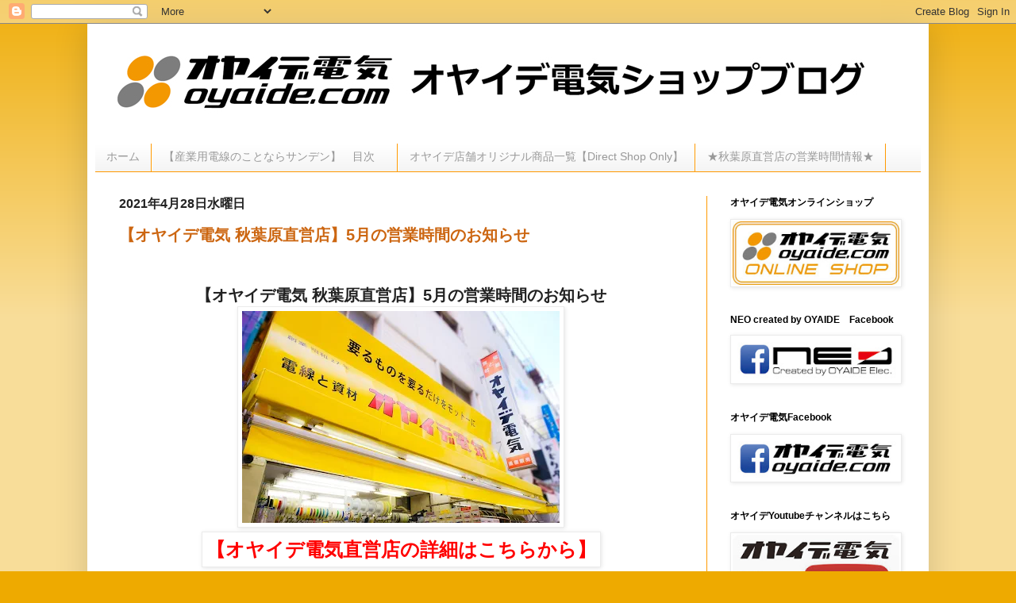

--- FILE ---
content_type: text/html; charset=UTF-8
request_url: https://oyaideshop.blogspot.com/2021/04/
body_size: 45284
content:
<!DOCTYPE html>
<html class='v2' dir='ltr' xmlns='http://www.w3.org/1999/xhtml' xmlns:b='http://www.google.com/2005/gml/b' xmlns:data='http://www.google.com/2005/gml/data' xmlns:expr='http://www.google.com/2005/gml/expr'>
<script src='//ajax.googleapis.com/ajax/libs/jquery/1.8.1/jquery.min.js'></script>
<head>
<link href='https://www.blogger.com/static/v1/widgets/335934321-css_bundle_v2.css' rel='stylesheet' type='text/css'/>
<meta content='summary_large_image' name='twitter:card'/>
<meta content='@OYAIDE_NEO' name='twitter:site'/>
<meta content='2021/04 | オヤイデ電気ショップブログ' name='og:title'/>
<meta content='http://bloggerspice.appspot.com/postimage/https://oyaideshop.blogspot.com/2021/04/' name='og:image'/>
<meta content='オヤイデ電気のスタッフが電線にまつわる話題・商品をいち早くご紹介！【オヤイデ電気ショップブログ】' name='twitter:description'/>
<meta content='width=100%' name='viewport'/>
<meta content='text/html; charset=UTF-8' http-equiv='Content-Type'/>
<meta content='blogger' name='generator'/>
<link href='https://oyaideshop.blogspot.com/favicon.ico' rel='icon' type='image/x-icon'/>
<link href='https://oyaideshop.blogspot.com/2021/04/' rel='canonical'/>
<link rel="alternate" type="application/atom+xml" title="オヤイデ電気ショップブログ - Atom" href="https://oyaideshop.blogspot.com/feeds/posts/default" />
<link rel="alternate" type="application/rss+xml" title="オヤイデ電気ショップブログ - RSS" href="https://oyaideshop.blogspot.com/feeds/posts/default?alt=rss" />
<link rel="service.post" type="application/atom+xml" title="オヤイデ電気ショップブログ - Atom" href="https://draft.blogger.com/feeds/6181532720510740398/posts/default" />
<!--Can't find substitution for tag [blog.ieCssRetrofitLinks]-->
<meta content='https://oyaideshop.blogspot.com/2021/04/' property='og:url'/>
<meta content='オヤイデ電気ショップブログ' property='og:title'/>
<meta content='' property='og:description'/>
<title>オヤイデ電気ショップブログ: 2021/04</title>
<style id='page-skin-1' type='text/css'><!--
/*
-----------------------------------------------
Blogger Template Style
Name:     Simple
Designer: Josh Peterson
URL:      www.noaesthetic.com
----------------------------------------------- */
/* Variable definitions
====================
<Variable name="keycolor" description="Main Color" type="color" default="#66bbdd"/>
<Group description="Page Text" selector="body">
<Variable name="body.font" description="Font" type="font"
default="normal normal 12px Arial, Tahoma, Helvetica, FreeSans, sans-serif"/>
<Variable name="body.text.color" description="Text Color" type="color" default="#222222"/>
</Group>
<Group description="Backgrounds" selector=".body-fauxcolumns-outer">
<Variable name="body.background.color" description="Outer Background" type="color" default="#66bbdd"/>
<Variable name="content.background.color" description="Main Background" type="color" default="#ffffff"/>
<Variable name="header.background.color" description="Header Background" type="color" default="transparent"/>
</Group>
<Group description="Links" selector=".main-outer">
<Variable name="link.color" description="Link Color" type="color" default="#2288bb"/>
<Variable name="link.visited.color" description="Visited Color" type="color" default="#888888"/>
<Variable name="link.hover.color" description="Hover Color" type="color" default="#33aaff"/>
</Group>
<Group description="Blog Title" selector=".header h1">
<Variable name="header.font" description="Font" type="font"
default="normal normal 60px Arial, Tahoma, Helvetica, FreeSans, sans-serif"/>
<Variable name="header.text.color" description="Title Color" type="color" default="#3399bb" />
</Group>
<Group description="Blog Description" selector=".header .description">
<Variable name="description.text.color" description="Description Color" type="color"
default="#777777" />
</Group>
<Group description="Tabs Text" selector=".tabs-inner .widget li a">
<Variable name="tabs.font" description="Font" type="font"
default="normal normal 14px Arial, Tahoma, Helvetica, FreeSans, sans-serif"/>
<Variable name="tabs.text.color" description="Text Color" type="color" default="#999999"/>
<Variable name="tabs.selected.text.color" description="Selected Color" type="color" default="#000000"/>
</Group>
<Group description="Tabs Background" selector=".tabs-outer .PageList">
<Variable name="tabs.background.color" description="Background Color" type="color" default="#f5f5f5"/>
<Variable name="tabs.selected.background.color" description="Selected Color" type="color" default="#eeeeee"/>
</Group>
<Group description="Post Title" selector="h3.post-title, .comments h4">
<Variable name="post.title.font" description="Font" type="font"
default="normal normal 22px Arial, Tahoma, Helvetica, FreeSans, sans-serif"/>
</Group>
<Group description="Date Header" selector=".date-header">
<Variable name="date.header.color" description="Text Color" type="color"
default="#222222"/>
<Variable name="date.header.background.color" description="Background Color" type="color"
default="transparent"/>
<Variable name="date.header.font" description="Text Font" type="font"
default="normal bold 11px Arial, Tahoma, Helvetica, FreeSans, sans-serif"/>
<Variable name="date.header.padding" description="Date Header Padding" type="string" default="inherit"/>
<Variable name="date.header.letterspacing" description="Date Header Letter Spacing" type="string" default="inherit"/>
<Variable name="date.header.margin" description="Date Header Margin" type="string" default="inherit"/>
</Group>
<Group description="Post Footer" selector=".post-footer">
<Variable name="post.footer.text.color" description="Text Color" type="color" default="#666666"/>
<Variable name="post.footer.background.color" description="Background Color" type="color"
default="#f9f9f9"/>
<Variable name="post.footer.border.color" description="Shadow Color" type="color" default="#eeeeee"/>
</Group>
<Group description="Gadgets" selector="h2">
<Variable name="widget.title.font" description="Title Font" type="font"
default="normal bold 11px Arial, Tahoma, Helvetica, FreeSans, sans-serif"/>
<Variable name="widget.title.text.color" description="Title Color" type="color" default="#000000"/>
<Variable name="widget.alternate.text.color" description="Alternate Color" type="color" default="#999999"/>
</Group>
<Group description="Images" selector=".main-inner">
<Variable name="image.background.color" description="Background Color" type="color" default="#ffffff"/>
<Variable name="image.border.color" description="Border Color" type="color" default="#eeeeee"/>
<Variable name="image.text.color" description="Caption Text Color" type="color" default="#222222"/>
</Group>
<Group description="Accents" selector=".content-inner">
<Variable name="body.rule.color" description="Separator Line Color" type="color" default="#eeeeee"/>
<Variable name="tabs.border.color" description="Tabs Border Color" type="color" default="#ff9900"/>
</Group>
<Variable name="body.background" description="Body Background" type="background"
color="#eeaa00" default="$(color) none repeat scroll top left"/>
<Variable name="body.background.override" description="Body Background Override" type="string" default=""/>
<Variable name="body.background.gradient.cap" description="Body Gradient Cap" type="url"
default="url(//www.blogblog.com/1kt/simple/gradients_light.png)"/>
<Variable name="body.background.gradient.tile" description="Body Gradient Tile" type="url"
default="url(//www.blogblog.com/1kt/simple/body_gradient_tile_light.png)"/>
<Variable name="content.background.color.selector" description="Content Background Color Selector" type="string" default=".content-inner"/>
<Variable name="content.padding" description="Content Padding" type="length" default="10px" min="0" max="100px"/>
<Variable name="content.padding.horizontal" description="Content Horizontal Padding" type="length" default="10px" min="0" max="100px"/>
<Variable name="content.shadow.spread" description="Content Shadow Spread" type="length" default="40px" min="0" max="100px"/>
<Variable name="content.shadow.spread.webkit" description="Content Shadow Spread (WebKit)" type="length" default="5px" min="0" max="100px"/>
<Variable name="content.shadow.spread.ie" description="Content Shadow Spread (IE)" type="length" default="10px" min="0" max="100px"/>
<Variable name="main.border.width" description="Main Border Width" type="length" default="0" min="0" max="10px"/>
<Variable name="header.background.gradient" description="Header Gradient" type="url" default="none"/>
<Variable name="header.shadow.offset.left" description="Header Shadow Offset Left" type="length" default="-1px" min="-50px" max="50px"/>
<Variable name="header.shadow.offset.top" description="Header Shadow Offset Top" type="length" default="-1px" min="-50px" max="50px"/>
<Variable name="header.shadow.spread" description="Header Shadow Spread" type="length" default="1px" min="0" max="100px"/>
<Variable name="header.padding" description="Header Padding" type="length" default="30px" min="0" max="100px"/>
<Variable name="header.border.size" description="Header Border Size" type="length" default="1px" min="0" max="10px"/>
<Variable name="header.bottom.border.size" description="Header Bottom Border Size" type="length" default="0" min="0" max="10px"/>
<Variable name="header.border.horizontalsize" description="Header Horizontal Border Size" type="length" default="0" min="0" max="10px"/>
<Variable name="description.text.size" description="Description Text Size" type="string" default="140%"/>
<Variable name="tabs.margin.top" description="Tabs Margin Top" type="length" default="0" min="0" max="100px"/>
<Variable name="tabs.margin.side" description="Tabs Side Margin" type="length" default="30px" min="0" max="100px"/>
<Variable name="tabs.background.gradient" description="Tabs Background Gradient" type="url"
default="url(//www.blogblog.com/1kt/simple/gradients_light.png)"/>
<Variable name="tabs.border.width" description="Tabs Border Width" type="length" default="1px" min="0" max="10px"/>
<Variable name="tabs.bevel.border.width" description="Tabs Bevel Border Width" type="length" default="1px" min="0" max="10px"/>
<Variable name="post.margin.bottom" description="Post Bottom Margin" type="length" default="25px" min="0" max="100px"/>
<Variable name="image.border.small.size" description="Image Border Small Size" type="length" default="2px" min="0" max="10px"/>
<Variable name="image.border.large.size" description="Image Border Large Size" type="length" default="5px" min="0" max="10px"/>
<Variable name="page.width.selector" description="Page Width Selector" type="string" default=".region-inner"/>
<Variable name="page.width" description="Page Width" type="string" default="auto"/>
<Variable name="main.section.margin" description="Main Section Margin" type="length" default="15px" min="0" max="100px"/>
<Variable name="main.padding" description="Main Padding" type="length" default="15px" min="0" max="100px"/>
<Variable name="main.padding.top" description="Main Padding Top" type="length" default="30px" min="0" max="100px"/>
<Variable name="main.padding.bottom" description="Main Padding Bottom" type="length" default="30px" min="0" max="100px"/>
<Variable name="paging.background"
color="#ffffff"
description="Background of blog paging area" type="background"
default="transparent none no-repeat scroll top center"/>
<Variable name="footer.bevel" description="Bevel border length of footer" type="length" default="0" min="0" max="10px"/>
<Variable name="mobile.background.overlay" description="Mobile Background Overlay" type="string"
default="transparent none repeat scroll top left"/>
<Variable name="mobile.background.size" description="Mobile Background Size" type="string" default="auto"/>
<Variable name="mobile.button.color" description="Mobile Button Color" type="color" default="#ffffff" />
<Variable name="startSide" description="Side where text starts in blog language" type="automatic" default="left"/>
<Variable name="endSide" description="Side where text ends in blog language" type="automatic" default="right"/>
*/
/* Content
----------------------------------------------- */
body {
font: normal normal 12px Arial, Tahoma, Helvetica, FreeSans, sans-serif;
color: #222222;
background: #eeaa00 none repeat scroll top left;
padding: 0 40px 40px 40px;
}
html body .region-inner {
min-width: 0;
max-width: 100%;
width: auto;
}
h2 {
font-size: 22px;
}
a:link {
text-decoration:none;
color: #cc6611;
}
a:visited {
text-decoration:none;
color: #888888;
}
a:hover {
text-decoration:underline;
color: #ff9900;
}
.body-fauxcolumn-outer .fauxcolumn-inner {
background: transparent url(//www.blogblog.com/1kt/simple/body_gradient_tile_light.png) repeat scroll top left;
_background-image: none;
}
.body-fauxcolumn-outer .cap-top {
position: absolute;
z-index: 1;
height: 400px;
width: 100%;
background: #eeaa00 none repeat scroll top left;
}
.body-fauxcolumn-outer .cap-top .cap-left {
width: 100%;
background: transparent url(//www.blogblog.com/1kt/simple/gradients_light.png) repeat-x scroll top left;
_background-image: none;
}
.content-outer {
-moz-box-shadow: 0 0 40px rgba(0, 0, 0, .15);
-webkit-box-shadow: 0 0 5px rgba(0, 0, 0, .15);
-goog-ms-box-shadow: 0 0 10px #333333;
box-shadow: 0 0 40px rgba(0, 0, 0, .15);
margin-bottom: 1px;
}
.content-inner {
padding: 10px 10px;
}
.content-inner {
background-color: #ffffff;
}
/* Header
----------------------------------------------- */
.header-outer {
background: #ffffff url(//www.blogblog.com/1kt/simple/gradients_light.png) repeat-x scroll 0 -400px;
_background-image: none;
}
.Header h1 {
font: normal bold 50px Arial, Tahoma, Helvetica, FreeSans, sans-serif;
color: #ff9900;
text-shadow: 1px 2px 3px rgba(0, 0, 0, .2);
}
.Header h1 a {
color: #ff9900;
}
.Header .description {
font-size: 140%;
color: #666666;
}
.header-inner .Header .titlewrapper {
padding: 22px 30px;
}
.header-inner .Header .descriptionwrapper {
padding: 0 30px;
}
/* Tabs
----------------------------------------------- */
.tabs-inner .section:first-child {
border-top: 0 solid #ff9900;
}
.tabs-inner .section:first-child ul {
margin-top: -0;
border-top: 0 solid #ff9900;
border-left: 0 solid #ff9900;
border-right: 0 solid #ff9900;
}
.tabs-inner .widget ul {
background: #f2f2f2 url(//www.blogblog.com/1kt/simple/gradients_light.png) repeat-x scroll 0 -800px;
_background-image: none;
border-bottom: 1px solid #ff9900;
margin-top: 0;
margin-left: -30px;
margin-right: -30px;
}
.tabs-inner .widget li a {
display: inline-block;
padding: .6em 1em;
font: normal normal 14px Arial, Tahoma, Helvetica, FreeSans, sans-serif;
color: #999999;
border-left: 1px solid #ffffff;
border-right: 1px solid #ff9900;
}
.tabs-inner .widget li:first-child a {
border-left: none;
}
.tabs-inner .widget li.selected a, .tabs-inner .widget li a:hover {
color: #000000;
background-color: #ebebeb;
text-decoration: none;
}
/* Columns
----------------------------------------------- */
.main-outer {
border-top: 0 solid #ff9900;
}
.fauxcolumn-left-outer .fauxcolumn-inner {
border-right: 1px solid #ff9900;
}
.fauxcolumn-right-outer .fauxcolumn-inner {
border-left: 1px solid #ff9900;
}
/* Headings
----------------------------------------------- */
div.widget > h2,
div.widget h2.title {
margin: 0 0 1em 0;
font: normal bold 12px Arial, Tahoma, Helvetica, FreeSans, sans-serif;
color: #000000;
}
/* Widgets
----------------------------------------------- */
.widget .zippy {
color: #999999;
text-shadow: 2px 2px 1px rgba(0, 0, 0, .1);
}
.widget .popular-posts ul {
list-style: none;
}
/* Posts
----------------------------------------------- */
h2.date-header {
font: normal bold 16px Arial, Tahoma, Helvetica, FreeSans, sans-serif;
}
.date-header span {
background-color: rgba(0, 0, 0, 0);
color: #222222;
padding: inherit;
letter-spacing: inherit;
margin: inherit;
}
.main-inner {
padding-top: 30px;
padding-bottom: 30px;
}
.main-inner .column-center-inner {
padding: 0 15px;
}
.main-inner .column-center-inner .section {
margin: 0 15px;
}
.post {
margin: 0 0 25px 0;
}
h3.post-title, .comments h4 {
font: normal bold 20px Arial, Tahoma, Helvetica, FreeSans, sans-serif;
margin: .75em 0 0;
}
.post-body {
font-size: 110%;
line-height: 1.4;
position: relative;
}
.post-body img, .post-body .tr-caption-container, .Profile img, .Image img,
.BlogList .item-thumbnail img {
padding: 2px;
background: #ffffff;
border: 1px solid #ebebeb;
-moz-box-shadow: 1px 1px 5px rgba(0, 0, 0, .1);
-webkit-box-shadow: 1px 1px 5px rgba(0, 0, 0, .1);
box-shadow: 1px 1px 5px rgba(0, 0, 0, .1);
}
.post-body img, .post-body .tr-caption-container {
padding: 5px;
}
.post-body .tr-caption-container {
color: #222222;
}
.post-body .tr-caption-container img {
padding: 0;
background: transparent;
border: none;
-moz-box-shadow: 0 0 0 rgba(0, 0, 0, .1);
-webkit-box-shadow: 0 0 0 rgba(0, 0, 0, .1);
box-shadow: 0 0 0 rgba(0, 0, 0, .1);
}
.post-header {
margin: 0 0 1.5em;
line-height: 1.6;
font-size: 90%;
}
.post-footer {
margin: 20px -2px 0;
padding: 5px 10px;
color: #666666;
background-color: #eeeeee;
border-bottom: 1px solid #999999;
line-height: 1.6;
font-size: 90%;
}
#comments .comment-author {
padding-top: 1.5em;
border-top: 1px solid #ff9900;
background-position: 0 1.5em;
}
#comments .comment-author:first-child {
padding-top: 0;
border-top: none;
}
.avatar-image-container {
margin: .2em 0 0;
}
#comments .avatar-image-container img {
border: 1px solid #ebebeb;
}
/* Comments
----------------------------------------------- */
.comments .comments-content .icon.blog-author {
background-repeat: no-repeat;
background-image: url([data-uri]);
}
.comments .comments-content .loadmore a {
border-top: 1px solid #999999;
border-bottom: 1px solid #999999;
}
.comments .comment-thread.inline-thread {
background-color: #eeeeee;
}
.comments .continue {
border-top: 2px solid #999999;
}
/* Accents
---------------------------------------------- */
.section-columns td.columns-cell {
border-left: 1px solid #ff9900;
}
.blog-pager {
background: transparent none no-repeat scroll top center;
}
.blog-pager-older-link, .home-link,
.blog-pager-newer-link {
background-color: #ffffff;
padding: 5px;
}
.footer-outer {
border-top: 0 dashed #bbbbbb;
}
/* Mobile
----------------------------------------------- */
body.mobile  {
background-size: auto;
}
.mobile .body-fauxcolumn-outer {
background: transparent none repeat scroll top left;
}
.mobile .body-fauxcolumn-outer .cap-top {
background-size: 100% auto;
}
.mobile .content-outer {
-webkit-box-shadow: 0 0 3px rgba(0, 0, 0, .15);
box-shadow: 0 0 3px rgba(0, 0, 0, .15);
}
body.mobile .AdSense {
margin: 0 -40px;
}
.mobile .tabs-inner .widget ul {
margin-left: 0;
margin-right: 0;
}
.mobile .post {
margin: 0;
}
.mobile .main-inner .column-center-inner .section {
margin: 0;
}
.mobile .date-header span {
padding: 0.1em 10px;
margin: 0 -10px;
}
.mobile h3.post-title {
margin: 0;
}
.mobile .blog-pager {
background: transparent none no-repeat scroll top center;
}
.mobile .footer-outer {
border-top: none;
}
.mobile .main-inner, .mobile .footer-inner {
background-color: #ffffff;
}
.mobile-index-contents {
color: #222222;
}
.mobile-link-button {
background-color: #cc6611;
}
.mobile-link-button a:link, .mobile-link-button a:visited {
color: #ffffff;
}
.mobile .tabs-inner .section:first-child {
border-top: none;
}
.mobile .tabs-inner .PageList .widget-content {
background-color: #ebebeb;
color: #000000;
border-top: 1px solid #ff9900;
border-bottom: 1px solid #ff9900;
}
.mobile .tabs-inner .PageList .widget-content .pagelist-arrow {
border-left: 1px solid #ff9900;
}
.mobile .header h1{font-size:15px;}
* { font-family:"meiryo","メイリオ","ＭＳ Ｐゴシック",sans-serif; }</pre>
h2 { font-family:"meiryo","メイリオ","ＭＳ Ｐゴシック",sans-serif; }</pre>
/*--------------------------------------*/
/*****会話のCSSここから*****/
.talk-wrap{
display: block;
clear: both;
margin:0 auto 3px auto;
}
.talk-wrap p{
margin:0;
}
.left-icon{
width: 100px;
height: 100px;
border-radius: 50%;
-webkit-border-radius: 50%;
background: no-repeat;
background-size: 160%;
background-position: center;
float:left;
display:inline-block;
box-shadow: 1px 1px 5px #aaa;
border: 3px solid #fff;
margin-bottom: 10px;
}
.talk-left{
float:right;
position: relative;
background-color: #FCF3E1;
border: 2px solid #666;
padding: 3%;
border-radius: 10px;
width: 70%;
margin-top:10px;
box-shadow: 1px 1px 5px #aaa;
margin-bottom: 10px;
}
.talk-left:before {
content: "";
display: inline-block;
border: 10px solid transparent;
border-right-color: #666;
position: absolute;
left: -20px;
top: 25%;
margin-top: -9px;
}
.talk-left:after {
content: "";
display: inline-block;
border: 9px solid transparent;
border-right-color: #FCF3E1;
position: absolute;
left: -16px;
top: 25%;
margin-top: -8px;
}
.right-icon{
width: 100px;
height: 100px;
border-radius: 50%;
-webkit-border-radius:50%;
background: no-repeat;
background-size: 100%;
background-position: center;
float:right;
display:inline-block;
box-shadow: 1px 1px 5px #aaa;
border: 3px solid #FFF;
margin-bottom: 10px;
}
.talk-right{
float:left;
position: relative;
background: #fff;
border: 2px solid #666;
padding: 3%;
border-radius: 10px;
width: 70%;
margin-top:10px;
box-shadow: 1px 1px 5px #aaa;
margin-bottom:10px;
}
.talk-right:before {
content: "";
display: inline-block;
border: 10px solid transparent;
border-left-color: #666;
position: absolute;
right: -20px;
top: 25%;
margin-top: -9px;
}
.talk-right:after {
content: "";
display: inline-block;
border: 9px solid transparent;
border-left-color: #fff;
position: absolute;
right: -16px;
top: 25%;
margin-top: -8px;
}
.talk-end{
clear:both;
}
/*****レスポンシブ設定*****/
@media screen and (max-width: 480px){
.left-icon{
width: 80px;
height: 80px;
}
.talk-left{
width: 65%;
}
.right-icon{
width: 80px;
height: 80px;
}
.talk-right{
width: 65%;
}
}
@media screen and (max-width: 380px){
.left-icon{
width: 60px;
height: 60px;
}
.talk-left{
width: 65%;
}
.right-icon{
width: 60px;
height: 60px;
}
.talk-right{
width: 65%;
}
}
/*****会話のCSSここまで*****/
/*--------------------------------------*/
--></style>
<style id='template-skin-1' type='text/css'><!--
body {
min-width: 1060px;
}
.content-outer, .content-fauxcolumn-outer, .region-inner {
min-width: 1060px;
max-width: 1060px;
_width: 1060px;
}
.main-inner .columns {
padding-left: 0;
padding-right: 270px;
}
.main-inner .fauxcolumn-center-outer {
left: 0;
right: 270px;
/* IE6 does not respect left and right together */
_width: expression(this.parentNode.offsetWidth -
parseInt("0") -
parseInt("270px") + 'px');
}
.main-inner .fauxcolumn-left-outer {
width: 0;
}
.main-inner .fauxcolumn-right-outer {
width: 270px;
}
.main-inner .column-left-outer {
width: 0;
right: 100%;
margin-left: -0;
}
.main-inner .column-right-outer {
width: 270px;
margin-right: -270px;
}
#layout {
min-width: 0;
}
#layout .content-outer {
min-width: 0;
width: 800px;
}
#layout .region-inner {
min-width: 0;
width: auto;
}
--></style>
<script type='text/javascript'>
        (function(i,s,o,g,r,a,m){i['GoogleAnalyticsObject']=r;i[r]=i[r]||function(){
        (i[r].q=i[r].q||[]).push(arguments)},i[r].l=1*new Date();a=s.createElement(o),
        m=s.getElementsByTagName(o)[0];a.async=1;a.src=g;m.parentNode.insertBefore(a,m)
        })(window,document,'script','https://www.google-analytics.com/analytics.js','ga');
        ga('create', 'UA-57436165-1', 'auto', 'blogger');
        ga('blogger.send', 'pageview');
      </script>
<link href='https://draft.blogger.com/dyn-css/authorization.css?targetBlogID=6181532720510740398&amp;zx=ee060a35-3d77-4216-8acf-df7c049d0f85' media='none' onload='if(media!=&#39;all&#39;)media=&#39;all&#39;' rel='stylesheet'/><noscript><link href='https://draft.blogger.com/dyn-css/authorization.css?targetBlogID=6181532720510740398&amp;zx=ee060a35-3d77-4216-8acf-df7c049d0f85' rel='stylesheet'/></noscript>
<meta name='google-adsense-platform-account' content='ca-host-pub-1556223355139109'/>
<meta name='google-adsense-platform-domain' content='blogspot.com'/>

<link rel="stylesheet" href="https://fonts.googleapis.com/css2?display=swap&family=Roboto&family=Zen+Antique+Soft&family=Zen+Antique&family=Dela+Gothic+One&family=Reggae+One&family=Sawarabi+Mincho"></head>
<!-- Twitter universal website tag code -->
<script>
!function(e,t,n,s,u,a){e.twq||(s=e.twq=function(){s.exe?s.exe.apply(s,arguments):s.queue.push(arguments);
},s.version='1.1',s.queue=[],u=t.createElement(n),u.async=!0,u.src='//static.ads-twitter.com/uwt.js',
a=t.getElementsByTagName(n)[0],a.parentNode.insertBefore(u,a))}(window,document,'script');
// Insert Twitter Pixel ID and Standard Event data below
twq('init','o2izi');
twq('track','PageView');
</script>
<!-- End Twitter universal website tag code -->
<body class='loading'>
<div class='navbar section' id='navbar' name='Navbar'><div class='widget Navbar' data-version='1' id='Navbar1'><script type="text/javascript">
    function setAttributeOnload(object, attribute, val) {
      if(window.addEventListener) {
        window.addEventListener('load',
          function(){ object[attribute] = val; }, false);
      } else {
        window.attachEvent('onload', function(){ object[attribute] = val; });
      }
    }
  </script>
<div id="navbar-iframe-container"></div>
<script type="text/javascript" src="https://apis.google.com/js/platform.js"></script>
<script type="text/javascript">
      gapi.load("gapi.iframes:gapi.iframes.style.bubble", function() {
        if (gapi.iframes && gapi.iframes.getContext) {
          gapi.iframes.getContext().openChild({
              url: 'https://draft.blogger.com/navbar/6181532720510740398?origin\x3dhttps://oyaideshop.blogspot.com',
              where: document.getElementById("navbar-iframe-container"),
              id: "navbar-iframe"
          });
        }
      });
    </script><script type="text/javascript">
(function() {
var script = document.createElement('script');
script.type = 'text/javascript';
script.src = '//pagead2.googlesyndication.com/pagead/js/google_top_exp.js';
var head = document.getElementsByTagName('head')[0];
if (head) {
head.appendChild(script);
}})();
</script>
</div></div>
<div class='body-fauxcolumns'>
<div class='fauxcolumn-outer body-fauxcolumn-outer'>
<div class='cap-top'>
<div class='cap-left'></div>
<div class='cap-right'></div>
</div>
<div class='fauxborder-left'>
<div class='fauxborder-right'></div>
<div class='fauxcolumn-inner'>
</div>
</div>
<div class='cap-bottom'>
<div class='cap-left'></div>
<div class='cap-right'></div>
</div>
</div>
</div>
<div class='content'>
<div class='content-fauxcolumns'>
<div class='fauxcolumn-outer content-fauxcolumn-outer'>
<div class='cap-top'>
<div class='cap-left'></div>
<div class='cap-right'></div>
</div>
<div class='fauxborder-left'>
<div class='fauxborder-right'></div>
<div class='fauxcolumn-inner'>
</div>
</div>
<div class='cap-bottom'>
<div class='cap-left'></div>
<div class='cap-right'></div>
</div>
</div>
</div>
<div class='content-outer'>
<div class='content-cap-top cap-top'>
<div class='cap-left'></div>
<div class='cap-right'></div>
</div>
<div class='fauxborder-left content-fauxborder-left'>
<div class='fauxborder-right content-fauxborder-right'></div>
<div class='content-inner'>
<header>
<div class='header-outer'>
<div class='header-cap-top cap-top'>
<div class='cap-left'></div>
<div class='cap-right'></div>
</div>
<div class='fauxborder-left header-fauxborder-left'>
<div class='fauxborder-right header-fauxborder-right'></div>
<div class='region-inner header-inner'>
<div class='header section' id='header' name='ヘッダー'><div class='widget Header' data-version='1' id='Header1'>
<div id='header-inner'>
<a href='https://oyaideshop.blogspot.com/' style='display: block'>
<img alt='オヤイデ電気ショップブログ' height='116px; ' id='Header1_headerimg' src='https://blogger.googleusercontent.com/img/b/R29vZ2xl/AVvXsEiFVg4WLT2_b0yIpyEneaXt6l94036lboUmzdW6cikqAkKjjlgf6eM2TtfruUfNPBgMQ0vjSApodJfSofjk63C2ajSn4ZgOFA68gHDjm2VXYED5jSsINUNLnYHxs4xK-JpAmDhnhMLN82o/s1000/oyaide_h%25EF%25BD%2584.jpg' style='display: block' width='1000px; '/>
</a>
<div class='descriptionwrapper'>
<p class='description'><span>
</span></p>
</div>
</div>
</div></div>
</div>
</div>
<div class='header-cap-bottom cap-bottom'>
<div class='cap-left'></div>
<div class='cap-right'></div>
</div>
</div>
</header>
<div class='tabs-outer'>
<div class='tabs-cap-top cap-top'>
<div class='cap-left'></div>
<div class='cap-right'></div>
</div>
<div class='fauxborder-left tabs-fauxborder-left'>
<div class='fauxborder-right tabs-fauxborder-right'></div>
<div class='region-inner tabs-inner'>
<div class='tabs section' id='crosscol' name='Cross-Column'><div class='widget PageList' data-version='1' id='PageList1'>
<h2>ページ</h2>
<div class='widget-content'>
<ul>
<li>
<a href='https://oyaideshop.blogspot.com/'>ホーム</a>
</li>
<li>
<a href='http://oyaideshop.blogspot.jp/search/label/%E9%80%B1%E5%88%8A%E3%82%B5%E3%83%B3%E3%83%87%E3%83%B3%E7%9B%AE%E6%AC%A1'>&#12304;産業用電線のことならサンデン&#12305;&#12288;目次&#12288;</a>
</li>
<li>
<a href='http://oyaideshop.blogspot.com/2018/12/blog-post.html'>オヤイデ店舗オリジナル商品一覧&#12304;Direct Shop Only&#12305;</a>
</li>
<li>
<a href='http://oyaideshop.blogspot.com/search/label/%E5%BA%97%E8%88%97%E5%96%B6%E6%A5%AD%E6%99%82%E9%96%93'>&#9733;秋葉原直営店の営業時間情報&#9733;</a>
</li>
</ul>
<div class='clear'></div>
</div>
</div></div>
<div class='tabs no-items section' id='crosscol-overflow' name='Cross-Column 2'></div>
</div>
</div>
<div class='tabs-cap-bottom cap-bottom'>
<div class='cap-left'></div>
<div class='cap-right'></div>
</div>
</div>
<div class='main-outer'>
<div class='main-cap-top cap-top'>
<div class='cap-left'></div>
<div class='cap-right'></div>
</div>
<div class='fauxborder-left main-fauxborder-left'>
<div class='fauxborder-right main-fauxborder-right'></div>
<div class='region-inner main-inner'>
<div class='columns fauxcolumns'>
<div class='fauxcolumn-outer fauxcolumn-center-outer'>
<div class='cap-top'>
<div class='cap-left'></div>
<div class='cap-right'></div>
</div>
<div class='fauxborder-left'>
<div class='fauxborder-right'></div>
<div class='fauxcolumn-inner'>
</div>
</div>
<div class='cap-bottom'>
<div class='cap-left'></div>
<div class='cap-right'></div>
</div>
</div>
<div class='fauxcolumn-outer fauxcolumn-left-outer'>
<div class='cap-top'>
<div class='cap-left'></div>
<div class='cap-right'></div>
</div>
<div class='fauxborder-left'>
<div class='fauxborder-right'></div>
<div class='fauxcolumn-inner'>
</div>
</div>
<div class='cap-bottom'>
<div class='cap-left'></div>
<div class='cap-right'></div>
</div>
</div>
<div class='fauxcolumn-outer fauxcolumn-right-outer'>
<div class='cap-top'>
<div class='cap-left'></div>
<div class='cap-right'></div>
</div>
<div class='fauxborder-left'>
<div class='fauxborder-right'></div>
<div class='fauxcolumn-inner'>
</div>
</div>
<div class='cap-bottom'>
<div class='cap-left'></div>
<div class='cap-right'></div>
</div>
</div>
<!-- corrects IE6 width calculation -->
<div class='columns-inner'>
<div class='column-center-outer'>
<div class='column-center-inner'>
<div class='main section' id='main' name='メイン'><div class='widget Blog' data-version='1' id='Blog1'>
<div class='blog-posts hfeed'>

          <div class="date-outer">
        
<h2 class='date-header'><span>2021年4月28日水曜日</span></h2>

          <div class="date-posts">
        
<div class='post-outer'>
<div class='post hentry' itemprop='blogPost' itemscope='itemscope' itemtype='http://schema.org/BlogPosting'>
<meta content='https://blogger.googleusercontent.com/img/b/R29vZ2xl/AVvXsEhkw_7KVb_K3LEWlsXZlLMb9DuBgAi69tq7K52YQ5Q0LyQeO7HVvdelXOxZD0SbkEMUerh_IiZsbjNo3sPd95gird6DJQidaaB-HdM4fzQ3hwnXDRo4rCInvBnuV_oXSm1zKI8ZbwbD4WCV/s400/tenpo_002_2015_1800.jpg' itemprop='image_url'/>
<meta content='6181532720510740398' itemprop='blogId'/>
<meta content='7060357069684875063' itemprop='postId'/>
<a name='7060357069684875063'></a>
<h3 class='post-title entry-title' itemprop='name'>
<a href='https://oyaideshop.blogspot.com/2021/04/5.html'>&#12304;オヤイデ電気 秋葉原直営店&#12305;5月の営業時間のお知らせ</a>
</h3>
<div class='post-header'>
<div class='post-header-line-1'></div>
</div>
<div class='post-body entry-content' id='post-body-7060357069684875063' itemprop='description articleBody'>
<p>&nbsp;</p><h3 class="post-title entry-title" itemprop="name" style="background-color: white; color: #222222; font-family: arial, tahoma, helvetica, freesans, sans-serif; font-size: 20px; font-stretch: normal; line-height: normal; margin: 0.75em 0px 0px; position: relative; text-align: center;">&#12304;オヤイデ電気 秋葉原直営店&#12305;5月の営業時間のお知らせ</h3><div style="text-align: center;"><img src="https://blogger.googleusercontent.com/img/b/R29vZ2xl/AVvXsEhkw_7KVb_K3LEWlsXZlLMb9DuBgAi69tq7K52YQ5Q0LyQeO7HVvdelXOxZD0SbkEMUerh_IiZsbjNo3sPd95gird6DJQidaaB-HdM4fzQ3hwnXDRo4rCInvBnuV_oXSm1zKI8ZbwbD4WCV/s400-rw/tenpo_002_2015_1800.jpg" /></div><div style="text-align: center;"><table align="center" cellpadding="0" cellspacing="0" class="tr-caption-container" style="background: rgb(255, 255, 255); border: 1px solid rgb(235, 235, 235); box-shadow: rgba(0, 0, 0, 0.1) 1px 1px 5px; color: #222222; font-size: 13.2px; margin-left: auto; margin-right: auto; padding: 5px; position: relative; text-align: center;"><tbody><tr><td class="tr-caption" style="font-size: 12.8px;"><b style="font-size: x-large; text-align: start;"><a href="https://oyaide.com/catalog/info_tenpo.html" target="_blank"><span style="color: red;">&#12304;オヤイデ電気直営店の詳細はこちらから&#12305;</span></a></b></td></tr></tbody></table><div style="text-align: start;"><br /></div><div style="text-align: start;"><b style="background-color: white; color: #222222; font-size: 13.2px;"><span style="color: red;">&#12304;5</span></b><b style="background-color: white; color: #222222; font-size: 13.2px;"><span style="color: red;">月&#12539;営業時間のお知らせ&#12305;</span></b></div><div style="text-align: start;"><span face="&quot;meiryo&quot; , , &quot;ｍｓ ｐゴシック&quot; , sans-serif" style="background-color: white; color: #222222;">&#9733;臨時休業日&#65306;5月5日&#65288;水&#12539;こどもの日&#65289;</span></div><div style="text-align: start;"><span face="&quot;meiryo&quot; , , &quot;ｍｓ ｐゴシック&quot; , sans-serif" style="background-color: white;">&#9733;時短営業日&#65306;5月31日までは18時閉店とさせていただきます</span></div><div style="text-align: start;"><br /></div><div style="text-align: start;"><span face="&quot;meiryo&quot; , , &quot;ｍｓ ｐゴシック&quot; , sans-serif" style="background-color: white; font-size: 13.2px;"><span style="color: red;">&#65290;</span>新型コロナウイルス感染拡大防止対策として&#12289;</span></div><div style="text-align: start;"><span face="&quot;meiryo&quot; , , &quot;ｍｓ ｐゴシック&quot; , sans-serif" style="background-color: white; font-size: 13.2px;">&#12288;今後営業時間が変更になる可能性もございますので&#12289;ご了承ください&#12290;</span><br /><br /></div><div style="text-align: start;"><br /></div><div style="text-align: start;"><span style="font-size: x-small;"><br /></span><span face="&quot;meiryo&quot; , , &quot;ｍｓ ｐゴシック&quot; , sans-serif" style="background-color: white; color: #222222; font-size: 13.2px;">OPEN&#65306;10:00</span></div><div style="text-align: start;"><span face="&quot;meiryo&quot; , , &quot;ｍｓ ｐゴシック&quot; , sans-serif" style="background-color: white; color: #222222; font-size: 13.2px;">CLOSE&#65306;18:00&#65288;通常は19時閉店ですが&#12289;緊急事態宣言中は18時までの時短営業です&#65289;</span></div><div style="text-align: start;"><span face="&quot;meiryo&quot; , , &quot;ｍｓ ｐゴシック&quot; , sans-serif" style="background-color: white; color: #222222; font-size: 13.2px;">定休日&#65306;日曜</span><br /><span face="&quot;meiryo&quot; , , &quot;ｍｓ ｐゴシック&quot; , sans-serif" style="background-color: white; color: #222222; font-size: 13.2px;"><br /></span><br /><div><u style="background-color: white; color: #222222; font-size: 13.2px;">14時までの注文で即日発送も可能です&#12290;&#65288;在庫要確認&#12539;通常は15時まで受付&#12290;緊急事態宣言中は14時まで&#65289;</u></div><div><u style="background-color: white; color: #222222; font-size: 13.2px;">在庫品内外問わず&#12289;お客様のご要望に沿って御見積差し上げます&#12290;</u></div><span face="&quot;meiryo&quot; , , &quot;ｍｓ ｐゴシック&quot; , sans-serif" style="background-color: white; color: #222222; font-size: 13.2px;"></span><br /><div><br /></div></div></div><div><br /></div><div><b style="background-color: #f4cccc;">&lt;オヤイデ電気&#12539;直営店までの道順&gt;</b></div>
<div style="text-align: start;">
<b style="background-color: #f4cccc;"><br /></b></div>
<iframe allow="accelerometer; autoplay; encrypted-media; gyroscope; picture-in-picture" allowfullscreen="" frameborder="0" height="315" src="https://www.youtube.com/embed/qqL4w1kVFRU" width="560"></iframe>

<br />
<br />
<iframe allowfullscreen="" height="450" loading="lazy" src="https://www.google.com/maps/embed?pb=!1m14!1m8!1m3!1d3853.197023753914!2d139.7719404177514!3d35.698183028675125!3m2!1i1024!2i768!4f13.1!3m3!1m2!1s0x0%3A0xd33d769d6c0bb178!2z44Kq44Ok44Kk44OH6Zu75rCXIOeni-iRieWOn-ebtOWWtuW6lw!5e0!3m2!1sja!2sus!4v1619683134794!5m2!1sja!2sus" style="border: 0;" width="600"></iframe>
<div class='ninja_onebutton'>
<script src='//omt.shinobi.jp/b/a3ab8cc352e7b2a056849a13efcd88e3' type='text/javascript'></script>
<span class='ninja_onebutton_hidden' style='display:none;'>https://oyaideshop.blogspot.com/2021/04/5.html</span><span class='ninja_onebutton_hidden' style='display:none;'>&#12304;オヤイデ電気 秋葉原直営店&#12305;5月の営業時間のお知らせ</span>
</div>
<div style='clear: both;'></div>
</div>
<div class='post-footer'>
<div class='post-footer-line post-footer-line-1'><span class='post-author vcard'>
投稿者
<span class='fn' itemprop='author' itemscope='itemscope' itemtype='http://schema.org/Person'>
<meta content='https://draft.blogger.com/profile/13840253333683772265' itemprop='url'/>
<a class='g-profile' href='https://draft.blogger.com/profile/13840253333683772265' rel='author' title='author profile'>
<span itemprop='name'>オヤイデ電気ショップスタッフ</span>
</a>
</span>
</span>
<span class='post-timestamp'>
時刻:
<meta content='https://oyaideshop.blogspot.com/2021/04/5.html' itemprop='url'/>
<a class='timestamp-link' href='https://oyaideshop.blogspot.com/2021/04/5.html' rel='bookmark' title='permanent link'><abbr class='published' itemprop='datePublished' title='2021-04-28T17:54:00+09:00'>17:54</abbr></a>
</span>
<span class='post-comment-link'>
<a class='comment-link' href='https://oyaideshop.blogspot.com/2021/04/5.html#comment-form' onclick=''>
0 件のコメント:
  </a>
</span>
<span class='post-icons'>
<span class='item-action'>
<a href='https://draft.blogger.com/email-post/6181532720510740398/7060357069684875063' title='メール投稿'>
<img alt='' class='icon-action' height='13' src='//img1.blogblog.com/img/icon18_email.gif' width='18'/>
</a>
</span>
<span class='item-control blog-admin pid-1981880897'>
<a href='https://draft.blogger.com/post-edit.g?blogID=6181532720510740398&postID=7060357069684875063&from=pencil' title='投稿を編集'>
<img alt='' class='icon-action' height='18' src='https://resources.blogblog.com/img/icon18_edit_allbkg.gif' width='18'/>
</a>
</span>
</span>
<div class='post-share-buttons goog-inline-block'>
<a class='goog-inline-block share-button sb-email' href='https://draft.blogger.com/share-post.g?blogID=6181532720510740398&postID=7060357069684875063&target=email' target='_blank' title='メールで送信'><span class='share-button-link-text'>メールで送信</span></a><a class='goog-inline-block share-button sb-blog' href='https://draft.blogger.com/share-post.g?blogID=6181532720510740398&postID=7060357069684875063&target=blog' onclick='window.open(this.href, "_blank", "height=270,width=475"); return false;' target='_blank' title='BlogThis!'><span class='share-button-link-text'>BlogThis!</span></a><a class='goog-inline-block share-button sb-twitter' href='https://draft.blogger.com/share-post.g?blogID=6181532720510740398&postID=7060357069684875063&target=twitter' target='_blank' title='X で共有'><span class='share-button-link-text'>X で共有</span></a><a class='goog-inline-block share-button sb-facebook' href='https://draft.blogger.com/share-post.g?blogID=6181532720510740398&postID=7060357069684875063&target=facebook' onclick='window.open(this.href, "_blank", "height=430,width=640"); return false;' target='_blank' title='Facebook で共有する'><span class='share-button-link-text'>Facebook で共有する</span></a><a class='goog-inline-block share-button sb-pinterest' href='https://draft.blogger.com/share-post.g?blogID=6181532720510740398&postID=7060357069684875063&target=pinterest' target='_blank' title='Pinterest に共有'><span class='share-button-link-text'>Pinterest に共有</span></a>
</div>
</div>
<div class='post-footer-line post-footer-line-2'><span class='post-labels'>
ラベル:
<a href='https://oyaideshop.blogspot.com/search/label/%E5%BA%97%E8%88%97%E5%96%B6%E6%A5%AD%E6%99%82%E9%96%93' rel='tag'>店舗営業時間</a>
</span>
</div>
<div class='post-footer-line post-footer-line-3'></div>
</div>
</div>
</div>

          </div></div>
        

          <div class="date-outer">
        
<h2 class='date-header'><span>2021年4月27日火曜日</span></h2>

          <div class="date-posts">
        
<div class='post-outer'>
<div class='post hentry' itemprop='blogPost' itemscope='itemscope' itemtype='http://schema.org/BlogPosting'>
<meta content='https://blogger.googleusercontent.com/img/b/R29vZ2xl/AVvXsEgeJ2vqGxKop8MCYO4Hh3d8QmUgbkS6j8TL5bPb0kMxpxn3Jd3boAw7KhUsDDlRPtRqcubMkqoclcx9zCwD2-AQJshzIclVKTXkkqm_5t-E9eGQEuqZznsd_dsj8f6l9VyxnKrdxdJHrjMC/s320/7739BADE-8A25-4136-BD37-D6580992CCC8.jpeg' itemprop='image_url'/>
<meta content='6181532720510740398' itemprop='blogId'/>
<meta content='8908554072721504421' itemprop='postId'/>
<a name='8908554072721504421'></a>
<h3 class='post-title entry-title' itemprop='name'>
<a href='https://oyaideshop.blogspot.com/2021/04/vondita_27.html'>妖艶なるVONDITA(ヴォンディータ)</a>
</h3>
<div class='post-header'>
<div class='post-header-line-1'></div>
</div>
<div class='post-body entry-content' id='post-body-8908554072721504421' itemprop='description articleBody'>
<span face="ＭＳ Ｐゴシック">

</span><p align="left" style="line-height: 115%; margin: 0mm 0mm 10pt; mso-layout-grid-align: none; text-align: left;"><span face="&quot;ＭＳ Ｐゴシック&quot;" style="font-size: 11pt; line-height: 115%; mso-ansi-language: JA; mso-bidi-font-family: &quot;ＭＳ Ｐゴシック&quot;; mso-font-kerning: 0pt; mso-hansi-font-family: Century; mso-hansi-theme-font: minor-latin;">また緊急事態宣言が発令されてしまいましたね&#12290;</span></p><span face="ＭＳ Ｐゴシック">

</span><p align="left" style="line-height: 115%; margin: 0mm 0mm 10pt; mso-layout-grid-align: none; text-align: left;"><span face="&quot;ＭＳ Ｐゴシック&quot;" style="font-size: 11pt; line-height: 115%; mso-ansi-language: JA; mso-bidi-font-family: &quot;ＭＳ Ｐゴシック&quot;; mso-font-kerning: 0pt; mso-hansi-font-family: Century; mso-hansi-theme-font: minor-latin;">せっかくのGW間近ですが&#12289;今回は家でじっとして音楽で</span></p><p align="left" style="line-height: 115%; margin: 0mm 0mm 10pt; mso-layout-grid-align: none; text-align: left;"><span face="&quot;ＭＳ Ｐゴシック&quot;" style="font-size: 11pt; line-height: 115%; mso-ansi-language: JA; mso-bidi-font-family: &quot;ＭＳ Ｐゴシック&quot;; mso-font-kerning: 0pt; mso-hansi-font-family: Century; mso-hansi-theme-font: minor-latin;">も聴いて過ごしませんか&#65311;</span></p><span face="ＭＳ Ｐゴシック">

</span><p align="left" style="line-height: 115%; margin: 0mm 0mm 10pt; mso-layout-grid-align: none; text-align: left;"><span face="&quot;ＭＳ Ｐゴシック&quot;" style="font-size: 11pt; line-height: 115%; mso-ansi-language: JA; mso-bidi-font-family: &quot;ＭＳ Ｐゴシック&quot;; mso-font-kerning: 0pt; mso-hansi-font-family: Century; mso-hansi-theme-font: minor-latin;">&nbsp;</span></p><span face="ＭＳ Ｐゴシック">

</span><p align="left" style="line-height: 115%; margin: 0mm 0mm 10pt; mso-layout-grid-align: none; text-align: left;"><span face="&quot;ＭＳ Ｐゴシック&quot;" style="font-size: 11pt; line-height: 115%; mso-ansi-language: JA; mso-bidi-font-family: &quot;ＭＳ Ｐゴシック&quot;; mso-font-kerning: 0pt; mso-hansi-font-family: Century; mso-hansi-theme-font: minor-latin;">ストレスが溜まって爆発寸前のあなた&#12289;</span></p><span face="ＭＳ Ｐゴシック">

</span><p align="left" style="line-height: 115%; margin: 0mm 0mm 10pt; mso-layout-grid-align: none; text-align: left;"><span face="&quot;ＭＳ Ｐゴシック&quot;" style="font-size: 11pt; line-height: 115%; mso-ansi-language: JA; mso-bidi-font-family: &quot;ＭＳ Ｐゴシック&quot;; mso-font-kerning: 0pt; mso-hansi-font-family: Century; mso-hansi-theme-font: minor-latin;">素敵な音楽で癒されませんか&#65311;</span></p><span face="ＭＳ Ｐゴシック">

</span><p align="left" style="line-height: 115%; margin: 0mm 0mm 10pt; mso-layout-grid-align: none; text-align: left;"><span face="&quot;ＭＳ Ｐゴシック&quot;" style="font-size: 11pt; line-height: 115%; mso-ansi-language: JA; mso-bidi-font-family: &quot;ＭＳ Ｐゴシック&quot;; mso-font-kerning: 0pt; mso-hansi-font-family: Century; mso-hansi-theme-font: minor-latin;">そんな時にもってこいのケーブルが弊社にはあるんですよ&#12290;</span></p><span face="ＭＳ Ｐゴシック">

</span><p align="left" style="line-height: 115%; margin: 0mm 0mm 10pt; mso-layout-grid-align: none; text-align: left;"><span face="&quot;ＭＳ Ｐゴシック&quot;" style="font-size: 11pt; line-height: 115%; mso-ansi-language: JA; mso-bidi-font-family: &quot;ＭＳ Ｐゴシック&quot;; mso-font-kerning: 0pt; mso-hansi-font-family: Century; mso-hansi-theme-font: minor-latin;">&nbsp;</span></p><span face="ＭＳ Ｐゴシック">

</span><p align="left" style="line-height: 115%; margin: 0mm 0mm 10pt; mso-layout-grid-align: none; text-align: left;"><span face="&quot;ＭＳ Ｐゴシック&quot;" style="font-size: 11pt; line-height: 115%; mso-ansi-language: JA; mso-bidi-font-family: &quot;ＭＳ Ｐゴシック&quot;; mso-font-kerning: 0pt; mso-hansi-font-family: Century; mso-hansi-theme-font: minor-latin;">弊社の新製品<span style="color: red;"><span>VONDITA-X(ヴォンディータエックス</span><span>)</span></span></span></p><p align="left" style="line-height: 115%; margin: 0mm 0mm 10pt; mso-layout-grid-align: none; text-align: left;"><span style="caret-color: rgb(43, 0, 254); font-size: 14.666666984558105px;"><a href="https://shop.oyaide.com/products/vondita-x.html"><span style="color: #2b00fe;">オンラインショップはこちら</span></a></span></p><p align="left" style="line-height: 115%; margin: 0mm 0mm 10pt; mso-layout-grid-align: none; text-align: left;"></p><div class="separator" style="clear: both; text-align: center;"><a href="https://blogger.googleusercontent.com/img/b/R29vZ2xl/AVvXsEgeJ2vqGxKop8MCYO4Hh3d8QmUgbkS6j8TL5bPb0kMxpxn3Jd3boAw7KhUsDDlRPtRqcubMkqoclcx9zCwD2-AQJshzIclVKTXkkqm_5t-E9eGQEuqZznsd_dsj8f6l9VyxnKrdxdJHrjMC/s500/7739BADE-8A25-4136-BD37-D6580992CCC8.jpeg" style="margin-left: 1em; margin-right: 1em;"><img border="0" data-original-height="500" data-original-width="500" height="320" src="https://blogger.googleusercontent.com/img/b/R29vZ2xl/AVvXsEgeJ2vqGxKop8MCYO4Hh3d8QmUgbkS6j8TL5bPb0kMxpxn3Jd3boAw7KhUsDDlRPtRqcubMkqoclcx9zCwD2-AQJshzIclVKTXkkqm_5t-E9eGQEuqZznsd_dsj8f6l9VyxnKrdxdJHrjMC/s320-rw/7739BADE-8A25-4136-BD37-D6580992CCC8.jpeg" /></a></div><span style="font-size: 11pt;">発売から約一か月が経ちました&#12290;</span><p></p><span face="ＭＳ Ｐゴシック">

</span><p align="left" style="line-height: 115%; margin: 0mm 0mm 10pt; mso-layout-grid-align: none; text-align: left;"><span face="&quot;ＭＳ Ｐゴシック&quot;" style="font-size: 11pt; line-height: 115%; mso-ansi-language: JA; mso-bidi-font-family: &quot;ＭＳ Ｐゴシック&quot;; mso-font-kerning: 0pt; mso-hansi-font-family: Century; mso-hansi-theme-font: minor-latin;">既にブログ&#12539;YOUTUBE等で数名のスタッフによりレビュ</span><span style="font-size: 11pt;">ーされていますが&#12289;</span></p><span face="ＭＳ Ｐゴシック">

</span><p align="left" style="line-height: 115%; margin: 0mm 0mm 10pt; mso-layout-grid-align: none; text-align: left;"><span face="&quot;ＭＳ Ｐゴシック&quot;" style="font-size: 11pt; line-height: 115%; mso-ansi-language: JA; mso-bidi-font-family: &quot;ＭＳ Ｐゴシック&quot;; mso-font-kerning: 0pt; mso-hansi-font-family: Century; mso-hansi-theme-font: minor-latin;">&nbsp;</span></p><span face="ＭＳ Ｐゴシック">

</span><p align="left" style="line-height: 115%; margin: 0mm 0mm 10pt; mso-layout-grid-align: none; text-align: left;"><span face="&quot;ＭＳ Ｐゴシック&quot;" style="font-size: 11pt; line-height: 115%; mso-ansi-language: JA; mso-bidi-font-family: &quot;ＭＳ Ｐゴシック&quot;; mso-font-kerning: 0pt; mso-hansi-font-family: Century; mso-hansi-theme-font: minor-latin;">やはりここは</span><span face="&quot;ＭＳ Ｐゴシック&quot;" style="font-size: large; line-height: 115%; mso-ansi-language: JA; mso-bidi-font-family: &quot;ＭＳ Ｐゴシック&quot;; mso-font-kerning: 0pt; mso-hansi-font-family: Century; mso-hansi-theme-font: minor-latin;"><b>弊社一押しの新製品</b></span><span face="&quot;ＭＳ Ｐゴシック&quot;" style="font-size: 11pt; line-height: 115%; mso-ansi-language: JA; mso-bidi-font-family: &quot;ＭＳ Ｐゴシック&quot;; mso-font-kerning: 0pt; mso-hansi-font-family: Century; mso-hansi-theme-font: minor-latin;">&#12290;</span></p><span face="ＭＳ Ｐゴシック">

</span><p align="left" style="line-height: 115%; margin: 0mm 0mm 10pt; mso-layout-grid-align: none; text-align: left;"><span face="&quot;ＭＳ Ｐゴシック&quot;" style="font-size: 11pt; line-height: 115%; mso-ansi-language: JA; mso-bidi-font-family: &quot;ＭＳ Ｐゴシック&quot;; mso-font-kerning: 0pt; mso-hansi-font-family: Century; mso-hansi-theme-font: minor-latin;">&nbsp;</span></p><span face="ＭＳ Ｐゴシック">

</span><p align="left" style="line-height: 115%; margin: 0mm 0mm 10pt; mso-layout-grid-align: none; text-align: left;"><span face="&quot;ＭＳ Ｐゴシック&quot;" style="font-size: 11pt; line-height: 115%; mso-ansi-language: JA; mso-bidi-font-family: &quot;ＭＳ Ｐゴシック&quot;; mso-font-kerning: 0pt; mso-hansi-font-family: Century; mso-hansi-theme-font: minor-latin;">出来るだけ多くのスタッフから色んなレビューがあった方</span><span style="font-size: 11pt;">が色んな意見を伝えられると思い&#12289;</span><span style="font-size: 11pt;">今回はオヤイデ１の耳音痴の葛下が&#12289;会社でのVONDITA試聴会での感想を出来るだけ難しい言葉は使わず&#65288;使えないと言った方が正しい&#65289;&#12289;判り易く素直に綴って行きたいと思います&#12290;</span></p><span face="ＭＳ Ｐゴシック">

</span><p align="left" style="line-height: 115%; margin: 0mm 0mm 10pt; mso-layout-grid-align: none; text-align: left;"><span face="&quot;ＭＳ Ｐゴシック&quot;" style="font-size: 11pt; line-height: 115%; mso-ansi-language: JA; mso-bidi-font-family: &quot;ＭＳ Ｐゴシック&quot;; mso-font-kerning: 0pt; mso-hansi-font-family: Century; mso-hansi-theme-font: minor-latin;">&nbsp;</span></p><span face="ＭＳ Ｐゴシック">

</span><p align="left" style="line-height: 115%; margin: 0mm 0mm 10pt; mso-layout-grid-align: none; text-align: left;"><span face="&quot;ＭＳ Ｐゴシック&quot;" style="font-size: 11pt; line-height: 115%; mso-ansi-language: JA; mso-bidi-font-family: &quot;ＭＳ Ｐゴシック&quot;; mso-font-kerning: 0pt; mso-hansi-font-family: Century; mso-hansi-theme-font: minor-latin;">まず今回の試聴会でVONDITAの比較対象となったのは</span></p><span face="ＭＳ Ｐゴシック">

</span><p align="left" style="line-height: 115%; margin: 0mm 0mm 10pt; mso-layout-grid-align: none; text-align: left;"><span face="&quot;ＭＳ Ｐゴシック&quot;" style="color: red; font-size: 11pt; line-height: 115%; mso-ansi-language: JA; mso-bidi-font-family: &quot;ＭＳ Ｐゴシック&quot;; mso-font-kerning: 0pt; mso-hansi-font-family: Century; mso-hansi-theme-font: minor-latin;">TUNAMI GPX-R V2</span></p><p align="left" style="line-height: 115%; margin: 0mm 0mm 10pt; mso-layout-grid-align: none; text-align: left;"><a href="https://shop.oyaide.com/products/tunami-gpx-r-v2.html"><span style="color: #2b00fe;">オンラインショップはこちら</span></a></p><p align="left" style="line-height: 115%; margin: 0mm 0mm 10pt; mso-layout-grid-align: none; text-align: left;"></p><div class="separator" style="clear: both; text-align: center;"><a href="https://blogger.googleusercontent.com/img/b/R29vZ2xl/AVvXsEimE6MGBlkRzHQe4x6gM7ctV5VMl8zmNeVU7Zka7Htxlrm24a9QK4MdMtB0v0ulR0-wTrcFtQAN63JJcMtzNrbGIq10jq6ywx6X7wzOC6KNd3SetAtANvThW5QYg3w5-aixwIwH-3C8bAFl/s500/A8C86900-919F-40A0-BECB-0C4098EE36EC.jpeg" style="margin-left: 1em; margin-right: 1em;"><img border="0" data-original-height="500" data-original-width="500" height="320" src="https://blogger.googleusercontent.com/img/b/R29vZ2xl/AVvXsEimE6MGBlkRzHQe4x6gM7ctV5VMl8zmNeVU7Zka7Htxlrm24a9QK4MdMtB0v0ulR0-wTrcFtQAN63JJcMtzNrbGIq10jq6ywx6X7wzOC6KNd3SetAtANvThW5QYg3w5-aixwIwH-3C8bAFl/s320-rw/A8C86900-919F-40A0-BECB-0C4098EE36EC.jpeg" /></a></div><span style="font-size: 11pt;">最初にTUNAMIで音楽を試聴&#12290;</span><p></p><span face="ＭＳ Ｐゴシック">

</span><p align="left" style="line-height: 115%; margin: 0mm 0mm 10pt; mso-layout-grid-align: none; text-align: left;"><span face="&quot;ＭＳ Ｐゴシック&quot;" style="font-size: 11pt; line-height: 115%; mso-ansi-language: JA; mso-bidi-font-family: &quot;ＭＳ Ｐゴシック&quot;; mso-font-kerning: 0pt; mso-hansi-font-family: Century; mso-hansi-theme-font: minor-latin;">&nbsp;</span></p><span face="ＭＳ Ｐゴシック">

</span><p align="left" style="line-height: 115%; margin: 0mm 0mm 10pt; mso-layout-grid-align: none; text-align: left;"><span face="&quot;ＭＳ Ｐゴシック&quot;" style="font-size: 11pt; line-height: 115%; mso-ansi-language: JA; mso-bidi-font-family: &quot;ＭＳ Ｐゴシック&quot;; mso-font-kerning: 0pt; mso-hansi-font-family: Century; mso-hansi-theme-font: minor-latin;">素直な感想として</span></p><p align="left" style="line-height: 115%; margin: 0mm 0mm 10pt; mso-layout-grid-align: none; text-align: left;"><span face="&quot;ＭＳ Ｐゴシック&quot;" style="font-size: 11pt; line-height: 115%; mso-ansi-language: JA; mso-bidi-font-family: &quot;ＭＳ Ｐゴシック&quot;; mso-font-kerning: 0pt; mso-hansi-font-family: Century; mso-hansi-theme-font: minor-latin;"><br /></span></p><p align="left" style="line-height: 115%; margin: 0mm 0mm 10pt; mso-layout-grid-align: none; text-align: left;"><span face="&quot;ＭＳ Ｐゴシック&quot;" style="font-size: 11pt; line-height: 115%; mso-ansi-language: JA; mso-bidi-font-family: &quot;ＭＳ Ｐゴシック&quot;; mso-font-kerning: 0pt; mso-hansi-font-family: Century; mso-hansi-theme-font: minor-latin;"><br /></span></p><span face="ＭＳ Ｐゴシック">

</span><p align="left" style="line-height: 115%; margin: 0mm 0mm 10pt; mso-layout-grid-align: none; text-align: left;"><b style="mso-bidi-font-weight: normal;"><span face="&quot;ＭＳ Ｐゴシック&quot;" style="font-size: 16pt; line-height: 115%; mso-ansi-language: JA; mso-bidi-font-family: &quot;ＭＳ Ｐゴシック&quot;; mso-font-kerning: 0pt; mso-hansi-font-family: Century; mso-hansi-theme-font: minor-latin;">&#12300;やっぱり良い機器は良い音がするな&#65374;&#65281;&#12301;&#65288;笑&#65289;</span></b></p><span face="ＭＳ Ｐゴシック">

</span><p align="left" style="line-height: 115%; margin: 0mm 0mm 10pt; mso-layout-grid-align: none; text-align: left;"><span face="&quot;ＭＳ Ｐゴシック&quot;" style="font-size: 11pt; line-height: 115%; mso-ansi-language: JA; mso-bidi-font-family: &quot;ＭＳ Ｐゴシック&quot;; mso-font-kerning: 0pt; mso-hansi-font-family: Century; mso-hansi-theme-font: minor-latin;">&nbsp;</span></p><span face="ＭＳ Ｐゴシック">

</span><p align="left" style="line-height: 115%; margin: 0mm 0mm 10pt; mso-layout-grid-align: none; text-align: left;"><span face="&quot;ＭＳ Ｐゴシック&quot;" style="font-size: 11pt; line-height: 115%; mso-ansi-language: JA; mso-bidi-font-family: &quot;ＭＳ Ｐゴシック&quot;; mso-font-kerning: 0pt; mso-hansi-font-family: Century; mso-hansi-theme-font: minor-latin;">試聴会の部屋と言うのがあって&#12289;それだけにソコソコ良い機器が揃えているわけですよ&#12290;</span></p><span face="ＭＳ Ｐゴシック">

</span><p align="left" style="line-height: 115%; margin: 0mm 0mm 10pt; mso-layout-grid-align: none; text-align: left;"><span face="&quot;ＭＳ Ｐゴシック&quot;" style="font-size: 11pt; line-height: 115%; mso-ansi-language: JA; mso-bidi-font-family: &quot;ＭＳ Ｐゴシック&quot;; mso-font-kerning: 0pt; mso-hansi-font-family: Century; mso-hansi-theme-font: minor-latin;">音の輪郭がはっきりしていて低音&#12539;高音がドーンって迫ってくる感じで&#12539;&#12539;&#12539;</span></p><span face="ＭＳ Ｐゴシック">

</span><p align="left" style="line-height: 115%; margin: 0mm 0mm 10pt; mso-layout-grid-align: none; text-align: left;"><span face="&quot;ＭＳ Ｐゴシック&quot;" style="font-size: 11pt; line-height: 115%; mso-ansi-language: JA; mso-bidi-font-family: &quot;ＭＳ Ｐゴシック&quot;; mso-font-kerning: 0pt; mso-hansi-font-family: Century; mso-hansi-theme-font: minor-latin;">まあ言ってみれば&#12289;それがTUNAMIの特徴なんですが&#12289;その時の私は良い機器のせいだと思い込んでいました&#12290;</span></p><span face="ＭＳ Ｐゴシック">

</span><p align="left" style="line-height: 115%; margin: 0mm 0mm 10pt; mso-layout-grid-align: none; text-align: left;"><span face="&quot;ＭＳ Ｐゴシック&quot;" style="font-size: 11pt; line-height: 115%; mso-ansi-language: JA; mso-bidi-font-family: &quot;ＭＳ Ｐゴシック&quot;; mso-font-kerning: 0pt; mso-hansi-font-family: Century; mso-hansi-theme-font: minor-latin;">まあ確かにそれも大きな一因ではあるのでしょうけど&#12539;&#12539;&#12539;</span></p><span face="ＭＳ Ｐゴシック">

</span><p align="left" style="line-height: 115%; margin: 0mm 0mm 10pt; mso-layout-grid-align: none; text-align: left;"><span face="&quot;ＭＳ Ｐゴシック&quot;" style="font-size: 11pt; line-height: 115%; mso-ansi-language: JA; mso-bidi-font-family: &quot;ＭＳ Ｐゴシック&quot;; mso-font-kerning: 0pt; mso-hansi-font-family: Century; mso-hansi-theme-font: minor-latin;">&nbsp;</span></p><span face="ＭＳ Ｐゴシック">

</span><p align="left" style="line-height: 115%; margin: 0mm 0mm 10pt; mso-layout-grid-align: none; text-align: left;"><span face="&quot;ＭＳ Ｐゴシック&quot;" style="font-size: 11pt; line-height: 115%; mso-ansi-language: JA; mso-bidi-font-family: &quot;ＭＳ Ｐゴシック&quot;; mso-font-kerning: 0pt; mso-hansi-font-family: Century; mso-hansi-theme-font: minor-latin;">で&#12289;次にVONDITAに付け替えて試聴&#12290;</span></p><span face="ＭＳ Ｐゴシック">

</span><p align="left" style="line-height: 115%; margin: 0mm 0mm 10pt; mso-layout-grid-align: none; text-align: left;"><span face="&quot;ＭＳ Ｐゴシック&quot;" style="font-size: 11pt; line-height: 115%; mso-ansi-language: JA; mso-bidi-font-family: &quot;ＭＳ Ｐゴシック&quot;; mso-font-kerning: 0pt; mso-hansi-font-family: Century; mso-hansi-theme-font: minor-latin;">&nbsp;</span></p><span face="ＭＳ Ｐゴシック">

</span><p align="left" style="line-height: 115%; margin: 0mm 0mm 10pt; mso-layout-grid-align: none; text-align: left;"><span face="&quot;ＭＳ Ｐゴシック&quot;" style="font-size: 11pt; line-height: 115%; mso-ansi-language: JA; mso-bidi-font-family: &quot;ＭＳ Ｐゴシック&quot;; mso-font-kerning: 0pt; mso-hansi-font-family: Century; mso-hansi-theme-font: minor-latin;">まず最初に感じた事&#12290;</span></p><span face="ＭＳ Ｐゴシック">

</span><p align="left" style="line-height: 115%; margin: 0mm 0mm 10pt; mso-layout-grid-align: none; text-align: left;"><span face="&quot;ＭＳ Ｐゴシック&quot;" style="font-size: 11pt; line-height: 115%; mso-ansi-language: JA; mso-bidi-font-family: &quot;ＭＳ Ｐゴシック&quot;; mso-font-kerning: 0pt; mso-hansi-font-family: Century; mso-hansi-theme-font: minor-latin;">&nbsp;</span></p><span face="ＭＳ Ｐゴシック">

</span><p align="left" style="line-height: 115%; margin: 0mm 0mm 10pt; mso-layout-grid-align: none; text-align: left;"><b style="mso-bidi-font-weight: normal;"><span face="&quot;ＭＳ Ｐゴシック&quot;" style="font-size: 16pt; line-height: 115%; mso-ansi-language: JA; mso-bidi-font-family: &quot;ＭＳ Ｐゴシック&quot;; mso-font-kerning: 0pt; mso-hansi-font-family: Century; mso-hansi-theme-font: minor-latin;">あれ&#65311;このボーカルってこんなにイロっぽかったっけ&#65311;</span></b></p><span face="ＭＳ Ｐゴシック">

</span><p align="left" style="line-height: 115%; margin: 0mm 0mm 10pt; mso-layout-grid-align: none; text-align: left;"><span face="&quot;ＭＳ Ｐゴシック&quot;" style="font-size: 11pt; line-height: 115%; mso-ansi-language: JA; mso-bidi-font-family: &quot;ＭＳ Ｐゴシック&quot;; mso-font-kerning: 0pt; mso-hansi-font-family: Century; mso-hansi-theme-font: minor-latin;">&nbsp;</span></p><span face="ＭＳ Ｐゴシック">

</span><p align="left" style="line-height: 115%; margin: 0mm 0mm 10pt; mso-layout-grid-align: none; text-align: left;"><span face="&quot;ＭＳ Ｐゴシック&quot;" style="font-size: 11pt; line-height: 115%; mso-ansi-language: JA; mso-bidi-font-family: &quot;ＭＳ Ｐゴシック&quot;; mso-font-kerning: 0pt; mso-hansi-font-family: Century; mso-hansi-theme-font: minor-latin;">外国の女性ボーカルの曲だったんですが&#12289;なんか耳元近くで囁いてる感じで&#12289;吐息まで聴こえるようなくずぐったい感触が&#12539;&#12539;&#12539;</span></p><span face="ＭＳ Ｐゴシック">

</span><p align="left" style="line-height: 115%; margin: 0mm 0mm 10pt; mso-layout-grid-align: none; text-align: left;"><span face="&quot;ＭＳ Ｐゴシック&quot;" style="font-size: 11pt; line-height: 115%; mso-ansi-language: JA; mso-bidi-font-family: &quot;ＭＳ Ｐゴシック&quot;; mso-font-kerning: 0pt; mso-hansi-font-family: Century; mso-hansi-theme-font: minor-latin;">&nbsp;</span></p><span face="ＭＳ Ｐゴシック">

</span><p align="left" style="line-height: 115%; margin: 0mm 0mm 10pt; mso-layout-grid-align: none; text-align: left;"><span face="&quot;ＭＳ Ｐゴシック&quot;" style="font-size: 11pt; line-height: 115%; mso-ansi-language: JA; mso-bidi-font-family: &quot;ＭＳ Ｐゴシック&quot;; mso-font-kerning: 0pt; mso-hansi-font-family: Century; mso-hansi-theme-font: minor-latin;">もう一度TUNAMIで聴く</span></p><span face="ＭＳ Ｐゴシック">

</span><p align="left" style="line-height: 115%; margin: 0mm 0mm 10pt; mso-layout-grid-align: none; text-align: left;"><span face="&quot;ＭＳ Ｐゴシック&quot;" style="font-size: 11pt; line-height: 115%; mso-ansi-language: JA; mso-bidi-font-family: &quot;ＭＳ Ｐゴシック&quot;; mso-font-kerning: 0pt; mso-hansi-font-family: Century; mso-hansi-theme-font: minor-latin;">&nbsp;</span></p><span face="ＭＳ Ｐゴシック">

</span><p align="left" style="line-height: 115%; margin: 0mm 0mm 10pt; mso-layout-grid-align: none; text-align: left;"><span face="&quot;ＭＳ Ｐゴシック&quot;" style="font-size: 11pt; line-height: 115%; mso-ansi-language: JA; mso-bidi-font-family: &quot;ＭＳ Ｐゴシック&quot;; mso-font-kerning: 0pt; mso-hansi-font-family: Century; mso-hansi-theme-font: minor-latin;">カッコいいな&#65374;&#12539;&#12539;&#12539;</span></p><span face="ＭＳ Ｐゴシック">

</span><p align="left" style="line-height: 115%; margin: 0mm 0mm 10pt; mso-layout-grid-align: none; text-align: left;"><span face="&quot;ＭＳ Ｐゴシック&quot;" style="font-size: 11pt; line-height: 115%; mso-ansi-language: JA; mso-bidi-font-family: &quot;ＭＳ Ｐゴシック&quot;; mso-font-kerning: 0pt; mso-hansi-font-family: Century; mso-hansi-theme-font: minor-latin;">&nbsp;</span></p><span face="ＭＳ Ｐゴシック">

</span><p align="left" style="line-height: 115%; margin: 0mm 0mm 10pt; mso-layout-grid-align: none; text-align: left;"><span face="&quot;ＭＳ Ｐゴシック&quot;" style="font-size: 11pt; line-height: 115%; mso-ansi-language: JA; mso-bidi-font-family: &quot;ＭＳ Ｐゴシック&quot;; mso-font-kerning: 0pt; mso-hansi-font-family: Century; mso-hansi-theme-font: minor-latin;">VONDITA</span></p><span face="ＭＳ Ｐゴシック">

</span><p align="left" style="line-height: 115%; margin: 0mm 0mm 10pt; mso-layout-grid-align: none; text-align: left;"><span face="&quot;ＭＳ Ｐゴシック&quot;" style="font-size: 11pt; line-height: 115%; mso-ansi-language: JA; mso-bidi-font-family: &quot;ＭＳ Ｐゴシック&quot;; mso-font-kerning: 0pt; mso-hansi-font-family: Century; mso-hansi-theme-font: minor-latin;">&nbsp;</span></p><span face="ＭＳ Ｐゴシック">

</span><p align="left" style="line-height: 115%; margin: 0mm 0mm 10pt; mso-layout-grid-align: none; text-align: left;"><span face="&quot;ＭＳ Ｐゴシック&quot;" style="font-size: 11pt; line-height: 115%; mso-ansi-language: JA; mso-bidi-font-family: &quot;ＭＳ Ｐゴシック&quot;; mso-font-kerning: 0pt; mso-hansi-font-family: Century; mso-hansi-theme-font: minor-latin;">イロっぺーな&#65374;&#12539;&#12539;&#12539;</span></p><span face="ＭＳ Ｐゴシック">

</span><p align="left" style="line-height: 115%; margin: 0mm 0mm 10pt; mso-layout-grid-align: none; text-align: left;"><span face="&quot;ＭＳ Ｐゴシック&quot;" style="font-size: 11pt; line-height: 115%; mso-ansi-language: JA; mso-bidi-font-family: &quot;ＭＳ Ｐゴシック&quot;; mso-font-kerning: 0pt; mso-hansi-font-family: Century; mso-hansi-theme-font: minor-latin;">&nbsp;</span></p><span face="ＭＳ Ｐゴシック">

</span><p align="left" style="line-height: 115%; margin: 0mm 0mm 10pt; mso-layout-grid-align: none; text-align: left;"><span face="&quot;ＭＳ Ｐゴシック&quot;" style="font-size: 11pt; line-height: 115%; mso-ansi-language: JA; mso-bidi-font-family: &quot;ＭＳ Ｐゴシック&quot;; mso-font-kerning: 0pt; mso-hansi-font-family: Century; mso-hansi-theme-font: minor-latin;">&nbsp;</span></p><p align="left" style="line-height: 115%; margin: 0mm 0mm 10pt; mso-layout-grid-align: none; text-align: left;"><span style="font-size: 14.66px;">ここで進行役のスタッフに問われる</span></p><p align="left" style="line-height: 115%; margin: 0mm 0mm 10pt; mso-layout-grid-align: none; text-align: left;"><span style="font-size: 14.66px;"><br /></span></p><span face="ＭＳ Ｐゴシック">

</span><p align="left" style="line-height: 115%; margin: 0mm 0mm 10pt; mso-layout-grid-align: none; text-align: left;"><span face="&quot;ＭＳ Ｐゴシック&quot;" style="font-size: 11pt; line-height: 115%; mso-ansi-language: JA; mso-bidi-font-family: &quot;ＭＳ Ｐゴシック&quot;; mso-font-kerning: 0pt; mso-hansi-font-family: Century; mso-hansi-theme-font: minor-latin;">&#12300;どうでしたか&#65311;&#12301;</span></p><span face="ＭＳ Ｐゴシック">

</span><p align="left" style="line-height: 115%; margin: 0mm 0mm 10pt; mso-layout-grid-align: none; text-align: left;"><span face="&quot;ＭＳ Ｐゴシック&quot;" style="font-size: 11pt; line-height: 115%; mso-ansi-language: JA; mso-bidi-font-family: &quot;ＭＳ Ｐゴシック&quot;; mso-font-kerning: 0pt; mso-hansi-font-family: Century; mso-hansi-theme-font: minor-latin;">&nbsp;</span></p><span face="ＭＳ Ｐゴシック">

</span><p align="left" style="line-height: 115%; margin: 0mm 0mm 10pt; mso-layout-grid-align: none; text-align: left;"><span face="&quot;ＭＳ Ｐゴシック&quot;" style="font-size: 11pt; line-height: 115%; mso-ansi-language: JA; mso-bidi-font-family: &quot;ＭＳ Ｐゴシック&quot;; mso-font-kerning: 0pt; mso-hansi-font-family: Century; mso-hansi-theme-font: minor-latin;">うっ&#12539;&#12539;&#12539;💦ここは&#12289;私もいい大人&#12290;何か的確な良い表現はないのか&#12539;&#12539;&#12539;ふと机を見ると配られた資料が&#12539;&#12539;&#12539;</span></p><span face="ＭＳ Ｐゴシック">

</span><p align="left" style="line-height: 115%; margin: 0mm 0mm 10pt; mso-layout-grid-align: none; text-align: left;"><span face="&quot;ＭＳ Ｐゴシック&quot;" style="font-size: 11pt; line-height: 115%; mso-ansi-language: JA; mso-bidi-font-family: &quot;ＭＳ Ｐゴシック&quot;; mso-font-kerning: 0pt; mso-hansi-font-family: Century; mso-hansi-theme-font: minor-latin;">&nbsp;</span></p><div class="separator" style="clear: both; text-align: center;"><span face="&quot;ＭＳ Ｐゴシック&quot;" style="font-size: 11pt; line-height: 115%; mso-ansi-language: JA; mso-bidi-font-family: &quot;ＭＳ Ｐゴシック&quot;; mso-font-kerning: 0pt; mso-hansi-font-family: Century; mso-hansi-theme-font: minor-latin;"><a href="https://blogger.googleusercontent.com/img/b/R29vZ2xl/AVvXsEgmbzISvdXDTU1QnIV6yvOB35A-Pep4jFuUyZkGbZITkQzyYfBLVpTbYX2lb29MCNZCQU8eFfE80amAFs6hCdfh2WMryJ105ypCAE5d42vFJ4sFqyaBhl2AB0ZwoTKovAgiofIG7vuTrskl/s2048/B994FC49-121B-41F9-B874-52D4367BD449.jpeg" style="margin-left: 1em; margin-right: 1em;"><img border="0" data-original-height="2048" data-original-width="1536" height="320" src="https://blogger.googleusercontent.com/img/b/R29vZ2xl/AVvXsEgmbzISvdXDTU1QnIV6yvOB35A-Pep4jFuUyZkGbZITkQzyYfBLVpTbYX2lb29MCNZCQU8eFfE80amAFs6hCdfh2WMryJ105ypCAE5d42vFJ4sFqyaBhl2AB0ZwoTKovAgiofIG7vuTrskl/s320-rw/B994FC49-121B-41F9-B874-52D4367BD449.jpeg" /></a></span></div><span face="&quot;ＭＳ Ｐゴシック&quot;" style="font-size: 11pt; line-height: 115%; mso-ansi-language: JA; mso-bidi-font-family: &quot;ＭＳ Ｐゴシック&quot;; mso-font-kerning: 0pt; mso-hansi-font-family: Century; mso-hansi-theme-font: minor-latin;"><br /></span><p></p><p align="left" style="line-height: 115%; margin: 0mm 0mm 10pt; mso-layout-grid-align: none; text-align: left;"></p><div class="separator" style="clear: both; text-align: center;"><a href="https://blogger.googleusercontent.com/img/b/R29vZ2xl/AVvXsEgXWYKiP43VWlaLnQU3RSw6xEDWugjTG56EvoHt1uQ9zCIL0nhnb7GxSXHMiU58s_HIFE2AFGMju_qwbbZ1u7VC7gxf2AUHWKm6HYeGEYfieYh83vIhGi2a5RkDNimdpzfSCGXPcMzd_cZn/s2048/3D2EE35A-7E92-40C8-ABE2-C942B44FD6CE.jpeg" style="margin-left: 1em; margin-right: 1em;"><img border="0" data-original-height="2048" data-original-width="1536" height="320" src="https://blogger.googleusercontent.com/img/b/R29vZ2xl/AVvXsEgXWYKiP43VWlaLnQU3RSw6xEDWugjTG56EvoHt1uQ9zCIL0nhnb7GxSXHMiU58s_HIFE2AFGMju_qwbbZ1u7VC7gxf2AUHWKm6HYeGEYfieYh83vIhGi2a5RkDNimdpzfSCGXPcMzd_cZn/s320-rw/3D2EE35A-7E92-40C8-ABE2-C942B44FD6CE.jpeg" /></a></div><br /><span face="&quot;ＭＳ Ｐゴシック&quot;" style="font-size: 11pt; line-height: 115%; mso-ansi-language: JA; mso-bidi-font-family: &quot;ＭＳ Ｐゴシック&quot;; mso-font-kerning: 0pt; mso-hansi-font-family: Century; mso-hansi-theme-font: minor-latin;"><br /></span><p></p><p align="left" style="line-height: 115%; margin: 0mm 0mm 10pt; mso-layout-grid-align: none; text-align: left;"><span face="&quot;ＭＳ Ｐゴシック&quot;" style="font-size: 11pt; line-height: 115%; mso-ansi-language: JA; mso-bidi-font-family: &quot;ＭＳ Ｐゴシック&quot;; mso-font-kerning: 0pt; mso-hansi-font-family: Century; mso-hansi-theme-font: minor-latin;"><br /></span></p><span face="ＭＳ Ｐゴシック">

</span><p align="left" style="line-height: 115%; margin: 0mm 0mm 10pt; mso-layout-grid-align: none; text-align: left;"><b style="mso-bidi-font-weight: normal;"><span face="&quot;ＭＳ Ｐゴシック&quot;" style="font-size: 16pt; line-height: 115%; mso-ansi-language: JA; mso-bidi-font-family: &quot;ＭＳ Ｐゴシック&quot;; mso-font-kerning: 0pt; mso-hansi-font-family: Century; mso-hansi-theme-font: minor-latin;">&#12300;なんか妖艶な感じがします&#12301;</span></b></p><span face="ＭＳ Ｐゴシック">

</span><p align="left" style="line-height: 115%; margin: 0mm 0mm 10pt; mso-layout-grid-align: none; text-align: left;"><span face="&quot;ＭＳ Ｐゴシック&quot;" style="font-size: 11pt; line-height: 115%; mso-ansi-language: JA; mso-bidi-font-family: &quot;ＭＳ Ｐゴシック&quot;; mso-font-kerning: 0pt; mso-hansi-font-family: Century; mso-hansi-theme-font: minor-latin;">&nbsp;</span></p><p align="left" style="line-height: 115%; margin: 0mm 0mm 10pt; mso-layout-grid-align: none; text-align: left;"><span face="&quot;ＭＳ Ｐゴシック&quot;" style="font-size: 11pt; line-height: 115%; mso-ansi-language: JA; mso-bidi-font-family: &quot;ＭＳ Ｐゴシック&quot;; mso-font-kerning: 0pt; mso-hansi-font-family: Century; mso-hansi-theme-font: minor-latin;"><br /></span></p><span face="ＭＳ Ｐゴシック">

</span><p align="left" style="line-height: 115%; margin: 0mm 0mm 10pt; mso-layout-grid-align: none; text-align: left;"><span face="&quot;ＭＳ Ｐゴシック&quot;" style="font-size: 11pt; line-height: 115%; mso-ansi-language: JA; mso-bidi-font-family: &quot;ＭＳ Ｐゴシック&quot;; mso-font-kerning: 0pt; mso-hansi-font-family: Century; mso-hansi-theme-font: minor-latin;">その時の進行役のスタッフの&#12300;うんうん&#12301;みたいなしてやったり顔を私は見逃さなかった&#65288;笑&#65289;</span></p><span face="ＭＳ Ｐゴシック">

</span><p align="left" style="line-height: 115%; margin: 0mm 0mm 10pt; mso-layout-grid-align: none; text-align: left;"><span face="&quot;ＭＳ Ｐゴシック&quot;" style="font-size: 11pt; line-height: 115%; mso-ansi-language: JA; mso-bidi-font-family: &quot;ＭＳ Ｐゴシック&quot;; mso-font-kerning: 0pt; mso-hansi-font-family: Century; mso-hansi-theme-font: minor-latin;">&nbsp;</span></p><span face="ＭＳ Ｐゴシック">

</span><p align="left" style="line-height: 115%; margin: 0mm 0mm 10pt; mso-layout-grid-align: none; text-align: left;"><span face="&quot;ＭＳ Ｐゴシック&quot;" style="font-size: 11pt; line-height: 115%; mso-ansi-language: JA; mso-bidi-font-family: &quot;ＭＳ Ｐゴシック&quot;; mso-font-kerning: 0pt; mso-hansi-font-family: Century; mso-hansi-theme-font: minor-latin;">まあ結果的にパクってしまいましたが&#12289;しかしまさにその時の感性にぴったりの言葉だと思いました&#12290;</span></p><span face="ＭＳ Ｐゴシック">

</span><p align="left" style="line-height: 115%; margin: 0mm 0mm 10pt; mso-layout-grid-align: none; text-align: left;"><span face="&quot;ＭＳ Ｐゴシック&quot;" style="font-size: 11pt; line-height: 115%; mso-ansi-language: JA; mso-bidi-font-family: &quot;ＭＳ Ｐゴシック&quot;; mso-font-kerning: 0pt; mso-hansi-font-family: Century; mso-hansi-theme-font: minor-latin;">&nbsp;</span></p><p align="left" style="line-height: 115%; margin: 0mm 0mm 10pt; mso-layout-grid-align: none; text-align: left;"><span face="&quot;ＭＳ Ｐゴシック&quot;" style="font-size: 11pt; line-height: 115%; mso-ansi-language: JA; mso-bidi-font-family: &quot;ＭＳ Ｐゴシック&quot;; mso-font-kerning: 0pt; mso-hansi-font-family: Century; mso-hansi-theme-font: minor-latin;"><br /></span></p><span face="ＭＳ Ｐゴシック">

</span><p align="left" style="line-height: 115%; margin: 0mm 0mm 10pt; mso-layout-grid-align: none; text-align: left;"><span face="&quot;ＭＳ Ｐゴシック&quot;" style="color: red; font-size: large; line-height: 115%; mso-ansi-language: JA; mso-bidi-font-family: &quot;ＭＳ Ｐゴシック&quot;; mso-font-kerning: 0pt; mso-hansi-font-family: Century; mso-hansi-theme-font: minor-latin;"><b>妖艶</b></span></p><span face="ＭＳ Ｐゴシック">

</span><p align="left" style="line-height: 115%; margin: 0mm 0mm 10pt; mso-layout-grid-align: none; text-align: left;"><span face="&quot;ＭＳ Ｐゴシック&quot;" style="font-size: 11pt; line-height: 115%; mso-ansi-language: JA; mso-bidi-font-family: &quot;ＭＳ Ｐゴシック&quot;; mso-font-kerning: 0pt; mso-hansi-font-family: Century; mso-hansi-theme-font: minor-latin;">&nbsp;</span></p><p align="left" style="line-height: 115%; margin: 0mm 0mm 10pt; mso-layout-grid-align: none; text-align: left;"><span face="&quot;ＭＳ Ｐゴシック&quot;" style="font-size: 11pt; line-height: 115%; mso-ansi-language: JA; mso-bidi-font-family: &quot;ＭＳ Ｐゴシック&quot;; mso-font-kerning: 0pt; mso-hansi-font-family: Century; mso-hansi-theme-font: minor-latin;"><br /></span></p><span face="ＭＳ Ｐゴシック">

</span><p align="left" style="line-height: 115%; margin: 0mm 0mm 10pt; mso-layout-grid-align: none; text-align: left;"><span face="&quot;ＭＳ Ｐゴシック&quot;" style="font-size: 11pt; line-height: 115%; mso-ansi-language: JA; mso-bidi-font-family: &quot;ＭＳ Ｐゴシック&quot;; mso-font-kerning: 0pt; mso-hansi-font-family: Century; mso-hansi-theme-font: minor-latin;">次に美空ひばりで試す&#12290;</span></p><span face="ＭＳ Ｐゴシック">

</span><p align="left" style="line-height: 115%; margin: 0mm 0mm 10pt; mso-layout-grid-align: none; text-align: left;"><span face="&quot;ＭＳ Ｐゴシック&quot;" style="font-size: 11pt; line-height: 115%; mso-ansi-language: JA; mso-bidi-font-family: &quot;ＭＳ Ｐゴシック&quot;; mso-font-kerning: 0pt; mso-hansi-font-family: Century; mso-hansi-theme-font: minor-latin;">&nbsp;</span></p><span face="ＭＳ Ｐゴシック">

</span><p align="left" style="line-height: 115%; margin: 0mm 0mm 10pt; mso-layout-grid-align: none; text-align: left;"><span face="&quot;ＭＳ Ｐゴシック&quot;" style="font-size: 11pt; line-height: 115%; mso-ansi-language: JA; mso-bidi-font-family: &quot;ＭＳ Ｐゴシック&quot;; mso-font-kerning: 0pt; mso-hansi-font-family: Century; mso-hansi-theme-font: minor-latin;">ほほう&#12539;&#12539;&#12539;</span></p><p align="left" style="line-height: 115%; margin: 0mm 0mm 10pt; mso-layout-grid-align: none; text-align: left;"><br /></p><p align="left" style="line-height: 115%; margin: 0mm 0mm 10pt; mso-layout-grid-align: none; text-align: left;">そう来たか&#8230;</p><p align="left" style="line-height: 115%; margin: 0mm 0mm 10pt; mso-layout-grid-align: none; text-align: left;"><span style="font-size: 11pt;"><br /></span></p><span face="ＭＳ Ｐゴシック">

</span><p align="left" style="line-height: 115%; margin: 0mm 0mm 10pt; mso-layout-grid-align: none; text-align: left;"><span face="&quot;ＭＳ Ｐゴシック&quot;" style="font-size: 11pt; line-height: 115%; mso-ansi-language: JA; mso-bidi-font-family: &quot;ＭＳ Ｐゴシック&quot;; mso-font-kerning: 0pt; mso-hansi-font-family: Century; mso-hansi-theme-font: minor-latin;">これまで美空ひばりに対しては&#12289;声量があってどちらかと言うとパワフルで歌の上手い女性と言う認識だったんですが&#12289;</span></p><p align="left" style="line-height: 115%; margin: 0mm 0mm 10pt; mso-layout-grid-align: none; text-align: left;"><br /></p><p align="left" style="line-height: 115%; margin: 0mm 0mm 10pt; mso-layout-grid-align: none; text-align: left;">この瞬間ひばりのキャッチコピーが変わりました&#12290;</p><p align="left" style="line-height: 115%; margin: 0mm 0mm 10pt; mso-layout-grid-align: none; text-align: left;"><br /></p><p align="left" style="line-height: 115%; margin: 0mm 0mm 10pt; mso-layout-grid-align: none; text-align: left;">&#12300;お色気ムンムン魅惑の女性シンガー&#10071;&#65039;&#12301;&#65288;笑&#65289;</p><p align="left" style="line-height: 115%; margin: 0mm 0mm 10pt; mso-layout-grid-align: none; text-align: left;"><br /></p><span face="ＭＳ Ｐゴシック">

</span><span face="ＭＳ Ｐゴシック"><span face="&quot;ＭＳ Ｐゴシック&quot;" style="font-size: 11pt; line-height: 115%; mso-ansi-language: JA; mso-bidi-font-family: &quot;ＭＳ Ｐゴシック&quot;; mso-font-kerning: 0pt; mso-hansi-font-family: Century; mso-hansi-theme-font: minor-latin;"><span face="ＭＳ Ｐゴシック"><span face="ＭＳ Ｐゴシック"><span face="&quot;ＭＳ Ｐゴシック&quot;" style="font-size: 11pt; line-height: 115%; mso-ansi-language: JA; mso-bidi-font-family: &quot;ＭＳ Ｐゴシック&quot;; mso-font-kerning: 0pt; mso-hansi-font-family: Century; mso-hansi-theme-font: minor-latin;">で&#12289;次にクラシック好きのスタッフが持ってきたCDを掛ける事に&#12290;</span></span><span face="ＭＳ Ｐゴシック">

</span></span></span></span><p align="left" style="line-height: 115%; margin: 0mm 0mm 10pt; mso-layout-grid-align: none; text-align: left;"><span face="&quot;ＭＳ Ｐゴシック&quot;" style="font-size: 11pt; line-height: 115%; mso-ansi-language: JA; mso-bidi-font-family: &quot;ＭＳ Ｐゴシック&quot;; mso-font-kerning: 0pt; mso-hansi-font-family: Century; mso-hansi-theme-font: minor-latin;">その曲は最初ウッドベースのソロから入る曲なんですが&#12289;</span></p><span face="ＭＳ Ｐゴシック">

</span><p align="left" style="line-height: 115%; margin: 0mm 0mm 10pt; mso-layout-grid-align: none; text-align: left;"><span face="&quot;ＭＳ Ｐゴシック&quot;" style="font-size: 11pt; line-height: 115%; mso-ansi-language: JA; mso-bidi-font-family: &quot;ＭＳ Ｐゴシック&quot;; mso-font-kerning: 0pt; mso-hansi-font-family: Century; mso-hansi-theme-font: minor-latin;">TUNAMIで掛けた瞬間&#12289;その音源を持ってきたスタッフが苦笑い&#12290;</span></p><span face="ＭＳ Ｐゴシック">

</span><p align="left" style="line-height: 115%; margin: 0mm 0mm 10pt; mso-layout-grid-align: none; text-align: left;"><span face="&quot;ＭＳ Ｐゴシック&quot;" style="font-size: 11pt; line-height: 115%; mso-ansi-language: JA; mso-bidi-font-family: &quot;ＭＳ Ｐゴシック&quot;; mso-font-kerning: 0pt; mso-hansi-font-family: Century; mso-hansi-theme-font: minor-latin;">&nbsp;</span></p><span face="ＭＳ Ｐゴシック">

</span><p align="left" style="line-height: 115%; margin: 0mm 0mm 10pt; mso-layout-grid-align: none; text-align: left;"><span face="&quot;ＭＳ Ｐゴシック&quot;" style="font-size: 11pt; line-height: 115%; mso-ansi-language: JA; mso-bidi-font-family: &quot;ＭＳ Ｐゴシック&quot;; mso-font-kerning: 0pt; mso-hansi-font-family: Century; mso-hansi-theme-font: minor-latin;">&#12300;これは違う&#65281;&#12301;と&#65288;笑&#65289;</span></p><span face="ＭＳ Ｐゴシック">

</span><p align="left" style="line-height: 115%; margin: 0mm 0mm 10pt; mso-layout-grid-align: none; text-align: left;"><span face="&quot;ＭＳ Ｐゴシック&quot;" style="font-size: 11pt; line-height: 115%; mso-ansi-language: JA; mso-bidi-font-family: &quot;ＭＳ Ｐゴシック&quot;; mso-font-kerning: 0pt; mso-hansi-font-family: Century; mso-hansi-theme-font: minor-latin;">&nbsp;</span></p><span face="ＭＳ Ｐゴシック">

</span><p align="left" style="line-height: 115%; margin: 0mm 0mm 10pt; mso-layout-grid-align: none; text-align: left;"><span face="&quot;ＭＳ Ｐゴシック&quot;" style="font-size: 11pt; line-height: 115%; mso-ansi-language: JA; mso-bidi-font-family: &quot;ＭＳ Ｐゴシック&quot;; mso-font-kerning: 0pt; mso-hansi-font-family: Century; mso-hansi-theme-font: minor-latin;">確かにウッドベースにしては激しい感じは私にも感じられました&#12290;</span></p><span face="ＭＳ Ｐゴシック">

</span><p align="left" style="line-height: 115%; margin: 0mm 0mm 10pt; mso-layout-grid-align: none; text-align: left;"><span face="&quot;ＭＳ Ｐゴシック&quot;" style="font-size: 11pt; line-height: 115%; mso-ansi-language: JA; mso-bidi-font-family: &quot;ＭＳ Ｐゴシック&quot;; mso-font-kerning: 0pt; mso-hansi-font-family: Century; mso-hansi-theme-font: minor-latin;">&nbsp;</span></p><span face="ＭＳ Ｐゴシック">

</span><p align="left" style="line-height: 115%; margin: 0mm 0mm 10pt; mso-layout-grid-align: none; text-align: left;"><span face="&quot;ＭＳ Ｐゴシック&quot;" style="font-size: 11pt; line-height: 115%; mso-ansi-language: JA; mso-bidi-font-family: &quot;ＭＳ Ｐゴシック&quot;; mso-font-kerning: 0pt; mso-hansi-font-family: Century; mso-hansi-theme-font: minor-latin;">で&#12289;VONDITA&#12290;</span></p><span face="ＭＳ Ｐゴシック">

</span><p align="left" style="line-height: 115%; margin: 0mm 0mm 10pt; mso-layout-grid-align: none; text-align: left;"><span face="&quot;ＭＳ Ｐゴシック&quot;" style="font-size: 11pt; line-height: 115%; mso-ansi-language: JA; mso-bidi-font-family: &quot;ＭＳ Ｐゴシック&quot;; mso-font-kerning: 0pt; mso-hansi-font-family: Century; mso-hansi-theme-font: minor-latin;">音がまろやかになりました&#12290;確実に&#12290;</span></p><span face="ＭＳ Ｐゴシック">

</span><p align="left" style="line-height: 115%; margin: 0mm 0mm 10pt; mso-layout-grid-align: none; text-align: left;"><span face="&quot;ＭＳ Ｐゴシック&quot;" style="font-size: 11pt; line-height: 115%; mso-ansi-language: JA; mso-bidi-font-family: &quot;ＭＳ Ｐゴシック&quot;; mso-font-kerning: 0pt; mso-hansi-font-family: Century; mso-hansi-theme-font: minor-latin;">あ&#65374;&#12289;なんか優しいベースだな&#65374;なんて聴いているとベースソロが終わり&#12289;ピアノの音色が&#12539;&#12539;&#12539;</span></p><span face="ＭＳ Ｐゴシック">

</span><p align="left" style="line-height: 115%; margin: 0mm 0mm 10pt; mso-layout-grid-align: none; text-align: left;"><span face="&quot;ＭＳ Ｐゴシック&quot;" style="font-size: 11pt; line-height: 115%; mso-ansi-language: JA; mso-bidi-font-family: &quot;ＭＳ Ｐゴシック&quot;; mso-font-kerning: 0pt; mso-hansi-font-family: Century; mso-hansi-theme-font: minor-latin;">&nbsp;</span></p><span face="ＭＳ Ｐゴシック">

</span><p align="left" style="line-height: 115%; margin: 0mm 0mm 10pt; mso-layout-grid-align: none; text-align: left;"><span face="&quot;ＭＳ Ｐゴシック&quot;" style="font-size: 11pt; line-height: 115%; mso-ansi-language: JA; mso-bidi-font-family: &quot;ＭＳ Ｐゴシック&quot;; mso-font-kerning: 0pt; mso-hansi-font-family: Century; mso-hansi-theme-font: minor-latin;">&#12300;ん&#65281;なんか美しい&#65281;&#12301;と思った瞬間&#12289;CDの持ち主が</span></p><span face="ＭＳ Ｐゴシック">

</span><p align="left" style="line-height: 115%; margin: 0mm 0mm 10pt; mso-layout-grid-align: none; text-align: left;"><span face="&quot;ＭＳ Ｐゴシック&quot;" style="font-size: 11pt; line-height: 115%; mso-ansi-language: JA; mso-bidi-font-family: &quot;ＭＳ Ｐゴシック&quot;; mso-font-kerning: 0pt; mso-hansi-font-family: Century; mso-hansi-theme-font: minor-latin;">&nbsp;</span></p><span face="ＭＳ Ｐゴシック">

</span><p align="left" style="line-height: 115%; margin: 0mm 0mm 10pt; mso-layout-grid-align: none; text-align: left;"><span face="&quot;ＭＳ Ｐゴシック&quot;" style="font-size: 11pt; line-height: 115%; mso-ansi-language: JA; mso-bidi-font-family: &quot;ＭＳ Ｐゴシック&quot;; mso-font-kerning: 0pt; mso-hansi-font-family: Century; mso-hansi-theme-font: minor-latin;">&#12300;分かりました&#12290;もう大丈夫です&#12301;</span></p><span face="ＭＳ Ｐゴシック">

</span><p align="left" style="line-height: 115%; margin: 0mm 0mm 10pt; mso-layout-grid-align: none; text-align: left;"><span face="&quot;ＭＳ Ｐゴシック&quot;" style="font-size: 11pt; line-height: 115%; mso-ansi-language: JA; mso-bidi-font-family: &quot;ＭＳ Ｐゴシック&quot;; mso-font-kerning: 0pt; mso-hansi-font-family: Century; mso-hansi-theme-font: minor-latin;">&nbsp;</span></p><span face="ＭＳ Ｐゴシック">

</span><p align="left" style="line-height: 115%; margin: 0mm 0mm 10pt; mso-layout-grid-align: none; text-align: left;"><span face="&quot;ＭＳ Ｐゴシック&quot;" style="font-size: 11pt; line-height: 115%; mso-ansi-language: JA; mso-bidi-font-family: &quot;ＭＳ Ｐゴシック&quot;; mso-font-kerning: 0pt; mso-hansi-font-family: Century; mso-hansi-theme-font: minor-latin;">&#12300;えーーー&#65281;&#65281;&#65281;もうちょっと聴かせろや&#65281;&#12301;って思いましたけど小心者の私はそんな事言えません&#12290;</span></p><p align="left" style="line-height: 115%; margin: 0mm 0mm 10pt; mso-layout-grid-align: none; text-align: left;"><span face="&quot;ＭＳ Ｐゴシック&quot;" style="font-size: 11pt; line-height: 115%; mso-ansi-language: JA; mso-bidi-font-family: &quot;ＭＳ Ｐゴシック&quot;; mso-font-kerning: 0pt; mso-hansi-font-family: Century; mso-hansi-theme-font: minor-latin;"><br /></span></p><span face="ＭＳ Ｐゴシック">

</span><p align="left" style="line-height: 115%; margin: 0mm 0mm 10pt; mso-layout-grid-align: none; text-align: left;"><span face="&quot;ＭＳ Ｐゴシック&quot;" style="font-size: 11pt; line-height: 115%; mso-ansi-language: JA; mso-bidi-font-family: &quot;ＭＳ Ｐゴシック&quot;; mso-font-kerning: 0pt; mso-hansi-font-family: Century; mso-hansi-theme-font: minor-latin;">ただうっすら流れてきたピアノの音は非常に空間を感じさせる美しさを奏でていました&#12290;</span></p><p align="left" style="line-height: 115%; margin: 0mm 0mm 10pt; mso-layout-grid-align: none; text-align: left;"><span face="&quot;ＭＳ Ｐゴシック&quot;" style="font-size: 11pt; line-height: 115%; mso-ansi-language: JA; mso-bidi-font-family: &quot;ＭＳ Ｐゴシック&quot;; mso-font-kerning: 0pt; mso-hansi-font-family: Century; mso-hansi-theme-font: minor-latin;"><br /></span></p><span face="ＭＳ Ｐゴシック">

</span><p align="left" style="line-height: 115%; margin: 0mm 0mm 10pt; mso-layout-grid-align: none; text-align: left;"><span face="&quot;ＭＳ Ｐゴシック&quot;" style="font-size: 11pt; line-height: 115%; mso-ansi-language: JA; mso-bidi-font-family: &quot;ＭＳ Ｐゴシック&quot;; mso-font-kerning: 0pt; mso-hansi-font-family: Century; mso-hansi-theme-font: minor-latin;">確実にずっと聴いていられる&#12289;もっと聴きたくなる美しさでした&#12290;</span></p><span face="ＭＳ Ｐゴシック">

</span><p align="left" style="line-height: 115%; margin: 0mm 0mm 10pt; mso-layout-grid-align: none; text-align: left;"><span face="&quot;ＭＳ Ｐゴシック&quot;" style="font-size: 11pt; line-height: 115%; mso-ansi-language: JA; mso-bidi-font-family: &quot;ＭＳ Ｐゴシック&quot;; mso-font-kerning: 0pt; mso-hansi-font-family: Century; mso-hansi-theme-font: minor-latin;">&nbsp;</span></p><span face="ＭＳ Ｐゴシック">

</span><p align="left" style="line-height: 115%; margin: 0mm 0mm 10pt; mso-layout-grid-align: none; text-align: left;"><span face="&quot;ＭＳ Ｐゴシック&quot;" style="font-size: 11pt; line-height: 115%; mso-ansi-language: JA; mso-bidi-font-family: &quot;ＭＳ Ｐゴシック&quot;; mso-font-kerning: 0pt; mso-hansi-font-family: Century; mso-hansi-theme-font: minor-latin;">次に何かリクエストは無いかと聞かれ&#12289;私はこの妖艶なるケーブルで&#12289;ボーカルに色気など全く要らないメタルサウンドをリクエストしたんですけど&#12289;あいにくラルクぐらいしか無いと言われました&#12290;</span></p><p align="left" style="line-height: 115%; margin: 0mm 0mm 10pt; mso-layout-grid-align: none; text-align: left;"><span face="&quot;ＭＳ Ｐゴシック&quot;" style="font-size: 11pt; line-height: 115%; mso-ansi-language: JA; mso-bidi-font-family: &quot;ＭＳ Ｐゴシック&quot;; mso-font-kerning: 0pt; mso-hansi-font-family: Century; mso-hansi-theme-font: minor-latin;"><br /></span></p><span face="ＭＳ Ｐゴシック">

</span><p align="left" style="line-height: 115%; margin: 0mm 0mm 10pt; mso-layout-grid-align: none; text-align: left;"><span face="&quot;ＭＳ Ｐゴシック&quot;" style="font-size: 11pt; line-height: 115%; mso-ansi-language: JA; mso-bidi-font-family: &quot;ＭＳ Ｐゴシック&quot;; mso-font-kerning: 0pt; mso-hansi-font-family: Century; mso-hansi-theme-font: minor-latin;">一瞬ラルクで試そうかを思ったんですが&#12289;HYDEの声自体が元々色っぽいんで&#12289;なんか想像が付きそうなので止めました&#12290;</span></p><span face="ＭＳ Ｐゴシック">

</span><p align="left" style="line-height: 115%; margin: 0mm 0mm 10pt; mso-layout-grid-align: none; text-align: left;"><span face="&quot;ＭＳ Ｐゴシック&quot;" style="font-size: 11pt; line-height: 115%; mso-ansi-language: JA; mso-bidi-font-family: &quot;ＭＳ Ｐゴシック&quot;; mso-font-kerning: 0pt; mso-hansi-font-family: Century; mso-hansi-theme-font: minor-latin;">&nbsp;</span></p><span face="ＭＳ Ｐゴシック">

</span><p align="left" style="line-height: 115%; margin: 0mm 0mm 10pt; mso-layout-grid-align: none; text-align: left;"><span face="&quot;ＭＳ Ｐゴシック&quot;" style="font-size: 11pt; line-height: 115%; mso-ansi-language: JA; mso-bidi-font-family: &quot;ＭＳ Ｐゴシック&quot;; mso-font-kerning: 0pt; mso-hansi-font-family: Century; mso-hansi-theme-font: minor-latin;">聴くとHYDEの色気にメロメロになるのもそれはそれで怖かったので&#8230;&#65288;笑&#65289;</span></p><span face="ＭＳ Ｐゴシック">

</span><p align="left" style="line-height: 115%; margin: 0mm 0mm 10pt; mso-layout-grid-align: none; text-align: left;"><span face="&quot;ＭＳ Ｐゴシック&quot;" style="font-size: 11pt; line-height: 115%; mso-ansi-language: JA; mso-bidi-font-family: &quot;ＭＳ Ｐゴシック&quot;; mso-font-kerning: 0pt; mso-hansi-font-family: Century; mso-hansi-theme-font: minor-latin;">&nbsp;</span></p><span face="ＭＳ Ｐゴシック">

</span><p align="left" style="line-height: 115%; margin: 0mm 0mm 10pt; mso-layout-grid-align: none; text-align: left;"><span face="&quot;ＭＳ Ｐゴシック&quot;" style="font-size: 11pt; line-height: 115%; mso-ansi-language: JA; mso-bidi-font-family: &quot;ＭＳ Ｐゴシック&quot;; mso-font-kerning: 0pt; mso-hansi-font-family: Century; mso-hansi-theme-font: minor-latin;">本当は私の大好きな&#12300;筋肉少女帯&#12301;を聴きたかったんですが&#12289;普通の企業にまさか&#12300;筋肉少女帯&#12301;のCDが在るわけないですから&#12290;&#65288;笑&#65289;</span></p><span face="ＭＳ Ｐゴシック">

</span><p align="left" style="line-height: 115%; margin: 0mm 0mm 10pt; mso-layout-grid-align: none; text-align: left;"><span face="&quot;ＭＳ Ｐゴシック&quot;" style="font-size: 11pt; line-height: 115%; mso-ansi-language: JA; mso-bidi-font-family: &quot;ＭＳ Ｐゴシック&quot;; mso-font-kerning: 0pt; mso-hansi-font-family: Century; mso-hansi-theme-font: minor-latin;">大槻ケンヂ氏の&#12289;色気とは全っ&#12539;&#12539;たく縁の無い&#12302;ガ鳴り声&#12303;が&#12289;この魔法のケーブルで聴くとどう変化が起きるのか試したかったんですけどね&#12539;&#12539;&#12539;&#65288;笑&#65289;</span></p><span face="ＭＳ Ｐゴシック">

</span><p align="left" style="line-height: 115%; margin: 0mm 0mm 10pt; mso-layout-grid-align: none; text-align: left;"><span face="&quot;ＭＳ Ｐゴシック&quot;" style="font-size: 11pt; line-height: 115%; mso-ansi-language: JA; mso-bidi-font-family: &quot;ＭＳ Ｐゴシック&quot;; mso-font-kerning: 0pt; mso-hansi-font-family: Century; mso-hansi-theme-font: minor-latin;">&nbsp;</span></p><span face="ＭＳ Ｐゴシック">

</span><p align="left" style="line-height: 115%; margin: 0mm 0mm 10pt; mso-layout-grid-align: none; text-align: left;"><span face="&quot;ＭＳ Ｐゴシック&quot;" style="font-size: 11pt; line-height: 115%; mso-ansi-language: JA; mso-bidi-font-family: &quot;ＭＳ Ｐゴシック&quot;; mso-font-kerning: 0pt; mso-hansi-font-family: Century; mso-hansi-theme-font: minor-latin;">で&#12289;他スタッフが持って来た&#12300;レッドツェッペリン&#12301;を試す&#12290;</span></p><span face="ＭＳ Ｐゴシック">

</span><p align="left" style="line-height: 115%; margin: 0mm 0mm 10pt; mso-layout-grid-align: none; text-align: left;"><span face="&quot;ＭＳ Ｐゴシック&quot;" style="font-size: 11pt; line-height: 115%; mso-ansi-language: JA; mso-bidi-font-family: &quot;ＭＳ Ｐゴシック&quot;; mso-font-kerning: 0pt; mso-hansi-font-family: Century; mso-hansi-theme-font: minor-latin;">&nbsp;</span></p><span face="ＭＳ Ｐゴシック">

</span><p align="left" style="line-height: 115%; margin: 0mm 0mm 10pt; mso-layout-grid-align: none; text-align: left;"><span face="&quot;ＭＳ Ｐゴシック&quot;" style="font-size: 11pt; line-height: 115%; mso-ansi-language: JA; mso-bidi-font-family: &quot;ＭＳ Ｐゴシック&quot;; mso-font-kerning: 0pt; mso-hansi-font-family: Century; mso-hansi-theme-font: minor-latin;">ん&#12316;&#8230;なんか逆に迫力が無くなった気がするな&#65374;&#8230;</span></p><p align="left" style="line-height: 115%; margin: 0mm 0mm 10pt; mso-layout-grid-align: none; text-align: left;"><span face="&quot;ＭＳ Ｐゴシック&quot;" style="font-size: 11pt; line-height: 115%; mso-ansi-language: JA; mso-bidi-font-family: &quot;ＭＳ Ｐゴシック&quot;; mso-font-kerning: 0pt; mso-hansi-font-family: Century; mso-hansi-theme-font: minor-latin;"><br /></span></p><span face="ＭＳ Ｐゴシック">

</span><p align="left" style="line-height: 115%; margin: 0mm 0mm 10pt; mso-layout-grid-align: none; text-align: left;"><span face="&quot;ＭＳ Ｐゴシック&quot;" style="font-size: 11pt; line-height: 115%; mso-ansi-language: JA; mso-bidi-font-family: &quot;ＭＳ Ｐゴシック&quot;; mso-font-kerning: 0pt; mso-hansi-font-family: Century; mso-hansi-theme-font: minor-latin;">やはりこのケーブルの特性上&#12289;ロックにはあまり合わないのかも&#8230;&#65288;あくまで私の主観ですが&#65289;</span></p><span face="ＭＳ Ｐゴシック">

</span><p align="left" style="line-height: 115%; margin: 0mm 0mm 10pt; mso-layout-grid-align: none; text-align: left;"><span face="&quot;ＭＳ Ｐゴシック&quot;" style="font-size: 11pt; line-height: 115%; mso-ansi-language: JA; mso-bidi-font-family: &quot;ＭＳ Ｐゴシック&quot;; mso-font-kerning: 0pt; mso-hansi-font-family: Century; mso-hansi-theme-font: minor-latin;">&nbsp;</span></p><p align="left" style="line-height: 115%; margin: 0mm 0mm 10pt; mso-layout-grid-align: none; text-align: left;"><span style="font-size: 14.66px;">でも聴く人が聴くとギターサウンド等に違いが出るのかも判りませんが&#12289;耳音痴の私にはそこまで判りませんでした💧</span></p><span face="ＭＳ Ｐゴシック">

</span><p align="left" style="line-height: 115%; margin: 0mm 0mm 10pt; mso-layout-grid-align: none; text-align: left;"><span face="&quot;ＭＳ Ｐゴシック&quot;" style="font-size: 11pt; line-height: 115%; mso-ansi-language: JA; mso-bidi-font-family: &quot;ＭＳ Ｐゴシック&quot;; mso-font-kerning: 0pt; mso-hansi-font-family: Century; mso-hansi-theme-font: minor-latin;">&nbsp;</span></p><span face="ＭＳ Ｐゴシック">

</span><p align="left" style="line-height: 115%; margin: 0mm 0mm 10pt; mso-layout-grid-align: none; text-align: left;"><span face="&quot;ＭＳ Ｐゴシック&quot;" style="font-size: 11pt; line-height: 115%; mso-ansi-language: JA; mso-bidi-font-family: &quot;ＭＳ Ｐゴシック&quot;; mso-font-kerning: 0pt; mso-hansi-font-family: Century; mso-hansi-theme-font: minor-latin;">&nbsp;</span></p><span face="ＭＳ Ｐゴシック">

</span><p align="left" style="line-height: 115%; margin: 0mm 0mm 10pt; mso-layout-grid-align: none; text-align: left;"><span face="&quot;ＭＳ Ｐゴシック&quot;" style="font-size: 11pt; line-height: 115%; mso-ansi-language: JA; mso-bidi-font-family: &quot;ＭＳ Ｐゴシック&quot;; mso-font-kerning: 0pt; mso-hansi-font-family: Century; mso-hansi-theme-font: minor-latin;">さて&#12289;VONDITA試聴会にあたっての私の個人的な感想は&#12539;&#12539;&#12539;</span></p><span face="ＭＳ Ｐゴシック">

</span><p align="left" style="line-height: 115%; margin: 0mm 0mm 10pt; mso-layout-grid-align: none; text-align: left;"><span face="&quot;ＭＳ Ｐゴシック&quot;" style="font-size: 11pt; line-height: 115%; mso-ansi-language: JA; mso-bidi-font-family: &quot;ＭＳ Ｐゴシック&quot;; mso-font-kerning: 0pt; mso-hansi-font-family: Century; mso-hansi-theme-font: minor-latin;">&nbsp;</span></p><span face="ＭＳ Ｐゴシック">

</span><p align="left" style="line-height: 115%; margin: 0mm 0mm 10pt; mso-layout-grid-align: none; text-align: left;"><span face="&quot;ＭＳ Ｐゴシック&quot;" style="font-size: 11pt; line-height: 115%; mso-ansi-language: JA; mso-bidi-font-family: &quot;ＭＳ Ｐゴシック&quot;; mso-font-kerning: 0pt; mso-hansi-font-family: Century; mso-hansi-theme-font: minor-latin;">まず&#12289;TUNAMIは&#12300;男性&#12301;でVONDITAは&#12300;女性&#12301;だという表現がまさにツボを得ていると思いました&#12290;</span></p><p align="left" style="line-height: 115%; margin: 0mm 0mm 10pt; mso-layout-grid-align: none; text-align: left;"><br /></p><p align="left" style="line-height: 115%; margin: 0mm 0mm 10pt; mso-layout-grid-align: none; text-align: left;"><span style="font-size: 14.66px;">TUNAMIは力強くパワフルで&#12289;VONDITAは優しく包まれる様な感覚で&#12290;</span></p><p align="left" style="line-height: 115%; margin: 0mm 0mm 10pt; mso-layout-grid-align: none; text-align: left;"><span style="font-size: 14.66px;"><br /></span></p><span face="ＭＳ Ｐゴシック">

</span><p align="left" style="line-height: 115%; margin: 0mm 0mm 10pt; mso-layout-grid-align: none; text-align: left;"><span face="&quot;ＭＳ Ｐゴシック&quot;" style="font-size: 11pt; line-height: 115%; mso-ansi-language: JA; mso-bidi-font-family: &quot;ＭＳ Ｐゴシック&quot;; mso-font-kerning: 0pt; mso-hansi-font-family: Century; mso-hansi-theme-font: minor-latin;">女性ボーカルのバラードを聴くにはまさに最適です&#65281;</span></p><span face="ＭＳ Ｐゴシック">

</span><p align="left" style="line-height: 115%; margin: 0mm 0mm 10pt; mso-layout-grid-align: none; text-align: left;"><span face="&quot;ＭＳ Ｐゴシック&quot;" style="font-size: 11pt; line-height: 115%; mso-ansi-language: JA; mso-bidi-font-family: &quot;ＭＳ Ｐゴシック&quot;; mso-font-kerning: 0pt; mso-hansi-font-family: Century; mso-hansi-theme-font: minor-latin;">耳元で囁かれます&#65281;吐息が聞こえます&#65281;色気ムンムンの妖艶ボイスになります&#65281;</span></p><p align="left" style="line-height: 115%; margin: 0mm 0mm 10pt; mso-layout-grid-align: none; text-align: left;"><br /></p><p align="left" style="line-height: 115%; margin: 0mm 0mm 10pt; mso-layout-grid-align: none; text-align: left;">なんでも最近のケーブルの特徴として&#12289;高音&#12539;低音がより前に出る&#12289;いわゆる&#12300;ドンシャリ&#12301;傾向に作られるのに対して&#12289;VONDITAは中音域の周波数帯に焦点を合わせて作っているそうです&#12290;</p><p align="left" style="line-height: 115%; margin: 0mm 0mm 10pt; mso-layout-grid-align: none; text-align: left;"><br /></p><p align="left" style="line-height: 115%; margin: 0mm 0mm 10pt; mso-layout-grid-align: none; text-align: left;">それが女性ボーカルにピタッとマッチするらしいです&#12290;</p><span face="ＭＳ Ｐゴシック">

</span><p align="left" style="line-height: 115%; margin: 0mm 0mm 10pt; mso-layout-grid-align: none; text-align: left;"><span face="&quot;ＭＳ Ｐゴシック&quot;" style="font-size: 11pt; line-height: 115%; mso-ansi-language: JA; mso-bidi-font-family: &quot;ＭＳ Ｐゴシック&quot;; mso-font-kerning: 0pt; mso-hansi-font-family: Century; mso-hansi-theme-font: minor-latin;">&nbsp;</span></p><span face="ＭＳ Ｐゴシック">

</span><p align="left" style="line-height: 115%; margin: 0mm 0mm 10pt; mso-layout-grid-align: none; text-align: left;"><span face="&quot;ＭＳ Ｐゴシック&quot;" style="font-size: 11pt; line-height: 115%; mso-ansi-language: JA; mso-bidi-font-family: &quot;ＭＳ Ｐゴシック&quot;; mso-font-kerning: 0pt; mso-hansi-font-family: Century; mso-hansi-theme-font: minor-latin;">女性ボーカルだけなくピアノを中心とするクラシック&#12539;ジャズ等&#12289;美しい音楽を聴くのには最適だと思います&#12290;</span></p><span face="ＭＳ Ｐゴシック">

</span><p align="left" style="line-height: 115%; margin: 0mm 0mm 10pt; mso-layout-grid-align: none; text-align: left;"><span face="&quot;ＭＳ Ｐゴシック&quot;" style="font-size: 11pt; line-height: 115%; mso-ansi-language: JA; mso-bidi-font-family: &quot;ＭＳ Ｐゴシック&quot;; mso-font-kerning: 0pt; mso-hansi-font-family: Century; mso-hansi-theme-font: minor-latin;">&nbsp;</span></p><span face="ＭＳ Ｐゴシック">

</span><p align="left" style="line-height: 115%; margin: 0mm 0mm 10pt; mso-layout-grid-align: none; text-align: left;"><span face="&quot;ＭＳ Ｐゴシック&quot;" style="font-size: 11pt; line-height: 115%; mso-ansi-language: JA; mso-bidi-font-family: &quot;ＭＳ Ｐゴシック&quot;; mso-font-kerning: 0pt; mso-hansi-font-family: Century; mso-hansi-theme-font: minor-latin;">ただ&#12289;激しいロックを聴くのにはVONDITAよりTUNAMIの方が合ってるかなって感じでした&#12290;私はね&#12290;</span></p><span face="ＭＳ Ｐゴシック">

</span><p align="left" style="line-height: 115%; margin: 0mm 0mm 10pt; mso-layout-grid-align: none; text-align: left;"><span face="&quot;ＭＳ Ｐゴシック&quot;" style="font-size: 11pt; line-height: 115%; mso-ansi-language: JA; mso-bidi-font-family: &quot;ＭＳ Ｐゴシック&quot;; mso-font-kerning: 0pt; mso-hansi-font-family: Century; mso-hansi-theme-font: minor-latin;">&nbsp;</span></p><span face="ＭＳ Ｐゴシック">

</span><p align="left" style="line-height: 115%; margin: 0mm 0mm 10pt; mso-layout-grid-align: none; text-align: left;"><span face="&quot;ＭＳ Ｐゴシック&quot;" style="font-size: 11pt; line-height: 115%; mso-ansi-language: JA; mso-bidi-font-family: &quot;ＭＳ Ｐゴシック&quot;; mso-font-kerning: 0pt; mso-hansi-font-family: Century; mso-hansi-theme-font: minor-latin;">あ&#12289;でも最近お気に入りの&#12300;和楽器バンド&#12301;はVONDITAで聴いてみたいです&#12290;</span></p><span face="ＭＳ Ｐゴシック">

</span><p align="left" style="line-height: 115%; margin: 0mm 0mm 10pt; mso-layout-grid-align: none; text-align: left;"><span face="&quot;ＭＳ Ｐゴシック&quot;" style="font-size: 11pt; line-height: 115%; mso-ansi-language: JA; mso-bidi-font-family: &quot;ＭＳ Ｐゴシック&quot;; mso-font-kerning: 0pt; mso-hansi-font-family: Century; mso-hansi-theme-font: minor-latin;">琴や三味線等の和楽器の奏でる音色がどう変わるのか試してみたいですね&#12290;</span></p><span face="ＭＳ Ｐゴシック">

</span><p align="left" style="line-height: 115%; margin: 0mm 0mm 10pt; mso-layout-grid-align: none; text-align: left;"><span face="&quot;ＭＳ Ｐゴシック&quot;" style="font-size: 11pt; line-height: 115%; mso-ansi-language: JA; mso-bidi-font-family: &quot;ＭＳ Ｐゴシック&quot;; mso-font-kerning: 0pt; mso-hansi-font-family: Century; mso-hansi-theme-font: minor-latin;">絶対合うと思います&#12290;</span></p><p align="left" style="line-height: 115%; margin: 0mm 0mm 10pt; mso-layout-grid-align: none; text-align: left;"><span face="&quot;ＭＳ Ｐゴシック&quot;" style="font-size: 11pt; line-height: 115%; mso-ansi-language: JA; mso-bidi-font-family: &quot;ＭＳ Ｐゴシック&quot;; mso-font-kerning: 0pt; mso-hansi-font-family: Century; mso-hansi-theme-font: minor-latin;"><br /></span></p><p align="left" style="line-height: 115%; margin: 0mm 0mm 10pt; mso-layout-grid-align: none; text-align: left;"><span face="&quot;ＭＳ Ｐゴシック&quot;" style="font-size: 11pt; line-height: 115%; mso-ansi-language: JA; mso-bidi-font-family: &quot;ＭＳ Ｐゴシック&quot;; mso-font-kerning: 0pt; mso-hansi-font-family: Century; mso-hansi-theme-font: minor-latin;">あとやっぱり私は個人的にTUNAMIの迫力も捨てがたいのでTUNAMIで&#12300;筋肉少女帯&#12301;をガンガン聴きたいです&#12290;&#65288;笑&#65289;</span></p><p align="left" style="line-height: 115%; margin: 0mm 0mm 10pt; mso-layout-grid-align: none; text-align: left;"><span face="&quot;ＭＳ Ｐゴシック&quot;" style="font-size: 11pt; line-height: 115%; mso-ansi-language: JA; mso-bidi-font-family: &quot;ＭＳ Ｐゴシック&quot;; mso-font-kerning: 0pt; mso-hansi-font-family: Century; mso-hansi-theme-font: minor-latin;"><br /></span></p><span face="ＭＳ Ｐゴシック">

</span><p align="left" style="line-height: 115%; margin: 0mm 0mm 10pt; mso-layout-grid-align: none; text-align: left;"><span face="&quot;ＭＳ Ｐゴシック&quot;" style="font-size: 11pt; line-height: 115%; mso-ansi-language: JA; mso-bidi-font-family: &quot;ＭＳ Ｐゴシック&quot;; mso-font-kerning: 0pt; mso-hansi-font-family: Century; mso-hansi-theme-font: minor-latin;">&nbsp;</span></p><span face="ＭＳ Ｐゴシック">

</span><p align="left" style="line-height: 115%; margin: 0mm 0mm 10pt; mso-layout-grid-align: none; text-align: left;"><span face="&quot;ＭＳ Ｐゴシック&quot;" style="font-size: 11pt; line-height: 115%; mso-ansi-language: JA; mso-bidi-font-family: &quot;ＭＳ Ｐゴシック&quot;; mso-font-kerning: 0pt; mso-hansi-font-family: Century; mso-hansi-theme-font: minor-latin;">&nbsp;</span><span style="font-size: 11pt;">以上&#12289;耳音痴の私が一生懸命耳をかっぽじいて試聴会に参加した感想です&#12290;</span></p><span face="ＭＳ Ｐゴシック">

</span><p align="left" style="line-height: 115%; margin: 0mm 0mm 10pt; mso-layout-grid-align: none; text-align: left;"><span face="&quot;ＭＳ Ｐゴシック&quot;" style="font-size: 11pt; line-height: 115%; mso-ansi-language: JA; mso-bidi-font-family: &quot;ＭＳ Ｐゴシック&quot;; mso-font-kerning: 0pt; mso-hansi-font-family: Century; mso-hansi-theme-font: minor-latin;">VONDITAは耳音痴の私でもはっきりと違いが判りました&#12290;</span></p><span face="ＭＳ Ｐゴシック">

</span><p align="left" style="line-height: 115%; margin: 0mm 0mm 10pt; mso-layout-grid-align: none; text-align: left;"><span face="&quot;ＭＳ Ｐゴシック&quot;" style="font-size: 11pt; line-height: 115%; mso-ansi-language: JA; mso-bidi-font-family: &quot;ＭＳ Ｐゴシック&quot;; mso-font-kerning: 0pt; mso-hansi-font-family: Century; mso-hansi-theme-font: minor-latin;">&nbsp;</span></p><span face="ＭＳ Ｐゴシック">

</span><p align="left" style="line-height: 115%; margin: 0mm 0mm 10pt; mso-layout-grid-align: none; text-align: left;"><span face="&quot;ＭＳ Ｐゴシック&quot;" style="font-size: 11pt; line-height: 115%; mso-ansi-language: JA; mso-bidi-font-family: &quot;ＭＳ Ｐゴシック&quot;; mso-font-kerning: 0pt; mso-hansi-font-family: Century; mso-hansi-theme-font: minor-latin;">お粗末な表現しか出来なくてすいません&#12290;</span></p><p align="left" style="line-height: 115%; margin: 0mm 0mm 10pt; mso-layout-grid-align: none; text-align: left;"><span face="&quot;ＭＳ Ｐゴシック&quot;" style="font-size: 11pt; line-height: 115%; mso-ansi-language: JA; mso-bidi-font-family: &quot;ＭＳ Ｐゴシック&quot;; mso-font-kerning: 0pt; mso-hansi-font-family: Century; mso-hansi-theme-font: minor-latin;">でも素直な感想なんです&#12290;</span></p><span face="ＭＳ Ｐゴシック">

</span><p align="left" style="line-height: 115%; margin: 0mm 0mm 10pt; mso-layout-grid-align: none; text-align: left;"><span face="&quot;ＭＳ Ｐゴシック&quot;" style="font-size: 11pt; line-height: 115%; mso-ansi-language: JA; mso-bidi-font-family: &quot;ＭＳ Ｐゴシック&quot;; mso-font-kerning: 0pt; mso-hansi-font-family: Century; mso-hansi-theme-font: minor-latin;">&nbsp;</span></p><span face="ＭＳ Ｐゴシック">

</span><p align="left" style="line-height: 115%; margin: 0mm 0mm 10pt; mso-layout-grid-align: none; text-align: left;"><span face="&quot;ＭＳ Ｐゴシック&quot;" style="font-size: 11pt; line-height: 115%; mso-ansi-language: JA; mso-bidi-font-family: &quot;ＭＳ Ｐゴシック&quot;; mso-font-kerning: 0pt; mso-hansi-font-family: Century; mso-hansi-theme-font: minor-latin;">では皆様&#12289;VONDITAと共に</span><span style="font-size: 11pt;">素敵な引きこもりGWをお過ごしください&#65288;笑&#65289;</span></p><p align="left" style="line-height: 115%; margin: 0mm 0mm 10pt; mso-layout-grid-align: none; text-align: left;"><span style="font-size: 14.666666984558105px;">切り売りもございます&#12290;</span></p><p align="left" style="line-height: 115%; margin: 0mm 0mm 10pt; mso-layout-grid-align: none; text-align: left;"><span style="font-size: 11pt;"><br /></span></p><p style="line-height: 115%; margin: 0mm 0mm 10pt; mso-layout-grid-align: none; text-align: center;"><span style="font-size: 14.66px;"><a href="https://shop.oyaide.com/catalogsearch/result/?q=vondita-"><span style="color: #2b00fe;">オンラインショップはこちら</span></a></span></p><p align="left" style="line-height: 115%; margin: 0mm 0mm 10pt; mso-layout-grid-align: none; text-align: left;"><span face="&quot;ＭＳ Ｐゴシック&quot;" style="font-size: 11pt; line-height: 115%; mso-ansi-language: JA; mso-bidi-font-family: &quot;ＭＳ Ｐゴシック&quot;; mso-font-kerning: 0pt; mso-hansi-font-family: Century; mso-hansi-theme-font: minor-latin;"><br /></span></p><p align="left" style="line-height: 115%; margin: 0mm 0mm 10pt; mso-layout-grid-align: none; text-align: left;"><span face="&quot;ＭＳ Ｐゴシック&quot;" style="font-size: 11pt; line-height: 115%; mso-ansi-language: JA; mso-bidi-font-family: &quot;ＭＳ Ｐゴシック&quot;; mso-font-kerning: 0pt; mso-hansi-font-family: Century; mso-hansi-theme-font: minor-latin;">以上葛下でした&#12290;</span></p><span face="ＭＳ Ｐゴシック">

</span>
<div class='ninja_onebutton'>
<script src='//omt.shinobi.jp/b/a3ab8cc352e7b2a056849a13efcd88e3' type='text/javascript'></script>
<span class='ninja_onebutton_hidden' style='display:none;'>https://oyaideshop.blogspot.com/2021/04/vondita_27.html</span><span class='ninja_onebutton_hidden' style='display:none;'>妖艶なるVONDITA(ヴォンディータ)</span>
</div>
<div style='clear: both;'></div>
</div>
<div class='post-footer'>
<div class='post-footer-line post-footer-line-1'><span class='post-author vcard'>
投稿者
<span class='fn' itemprop='author' itemscope='itemscope' itemtype='http://schema.org/Person'>
<meta content='https://draft.blogger.com/profile/13840253333683772265' itemprop='url'/>
<a class='g-profile' href='https://draft.blogger.com/profile/13840253333683772265' rel='author' title='author profile'>
<span itemprop='name'>オヤイデ電気ショップスタッフ</span>
</a>
</span>
</span>
<span class='post-timestamp'>
時刻:
<meta content='https://oyaideshop.blogspot.com/2021/04/vondita_27.html' itemprop='url'/>
<a class='timestamp-link' href='https://oyaideshop.blogspot.com/2021/04/vondita_27.html' rel='bookmark' title='permanent link'><abbr class='published' itemprop='datePublished' title='2021-04-27T20:13:00+09:00'>20:13</abbr></a>
</span>
<span class='post-comment-link'>
<a class='comment-link' href='https://oyaideshop.blogspot.com/2021/04/vondita_27.html#comment-form' onclick=''>
0 件のコメント:
  </a>
</span>
<span class='post-icons'>
<span class='item-action'>
<a href='https://draft.blogger.com/email-post/6181532720510740398/8908554072721504421' title='メール投稿'>
<img alt='' class='icon-action' height='13' src='//img1.blogblog.com/img/icon18_email.gif' width='18'/>
</a>
</span>
<span class='item-control blog-admin pid-1981880897'>
<a href='https://draft.blogger.com/post-edit.g?blogID=6181532720510740398&postID=8908554072721504421&from=pencil' title='投稿を編集'>
<img alt='' class='icon-action' height='18' src='https://resources.blogblog.com/img/icon18_edit_allbkg.gif' width='18'/>
</a>
</span>
</span>
<div class='post-share-buttons goog-inline-block'>
<a class='goog-inline-block share-button sb-email' href='https://draft.blogger.com/share-post.g?blogID=6181532720510740398&postID=8908554072721504421&target=email' target='_blank' title='メールで送信'><span class='share-button-link-text'>メールで送信</span></a><a class='goog-inline-block share-button sb-blog' href='https://draft.blogger.com/share-post.g?blogID=6181532720510740398&postID=8908554072721504421&target=blog' onclick='window.open(this.href, "_blank", "height=270,width=475"); return false;' target='_blank' title='BlogThis!'><span class='share-button-link-text'>BlogThis!</span></a><a class='goog-inline-block share-button sb-twitter' href='https://draft.blogger.com/share-post.g?blogID=6181532720510740398&postID=8908554072721504421&target=twitter' target='_blank' title='X で共有'><span class='share-button-link-text'>X で共有</span></a><a class='goog-inline-block share-button sb-facebook' href='https://draft.blogger.com/share-post.g?blogID=6181532720510740398&postID=8908554072721504421&target=facebook' onclick='window.open(this.href, "_blank", "height=430,width=640"); return false;' target='_blank' title='Facebook で共有する'><span class='share-button-link-text'>Facebook で共有する</span></a><a class='goog-inline-block share-button sb-pinterest' href='https://draft.blogger.com/share-post.g?blogID=6181532720510740398&postID=8908554072721504421&target=pinterest' target='_blank' title='Pinterest に共有'><span class='share-button-link-text'>Pinterest に共有</span></a>
</div>
</div>
<div class='post-footer-line post-footer-line-2'><span class='post-labels'>
ラベル:
<a href='https://oyaideshop.blogspot.com/search/label/%E3%82%AA%E3%83%BC%E3%83%87%E3%82%A3%E3%82%AA' rel='tag'>オーディオ</a>,
<a href='https://oyaideshop.blogspot.com/search/label/%E8%91%9B%E4%B8%8B' rel='tag'>葛下</a>,
<a href='https://oyaideshop.blogspot.com/search/label/%E6%96%B0%E8%A3%BD%E5%93%81%E6%83%85%E5%A0%B1' rel='tag'>新製品情報</a>
</span>
</div>
<div class='post-footer-line post-footer-line-3'></div>
</div>
</div>
</div>

          </div></div>
        

          <div class="date-outer">
        
<h2 class='date-header'><span>2021年4月26日月曜日</span></h2>

          <div class="date-posts">
        
<div class='post-outer'>
<div class='post hentry' itemprop='blogPost' itemscope='itemscope' itemtype='http://schema.org/BlogPosting'>
<meta content='https://blogger.googleusercontent.com/img/b/R29vZ2xl/AVvXsEhQrp1F_aKntnoTOQ4DfKDz2kXhcGfIzn2AE1BqHDxZJbusMr-0M9hxMuJDI3kctPhupzRXJlGafqaJOWv2jTU5bBIL5OZXlq-zw5PNt1LQWDtgQOPOOhVU6P2X0OABvOMcZA4lxBCBC93t/w640-h336/sanden_210426_tw.jpg' itemprop='image_url'/>
<meta content='6181532720510740398' itemprop='blogId'/>
<meta content='323398225352057103' itemprop='postId'/>
<a name='323398225352057103'></a>
<h3 class='post-title entry-title' itemprop='name'>
<a href='https://oyaideshop.blogspot.com/2021/04/blog-post_26.html'>ビニール結束線&#12289;またの名をモノヒラ</a>
</h3>
<div class='post-header'>
<div class='post-header-line-1'></div>
</div>
<div class='post-body entry-content' id='post-body-323398225352057103' itemprop='description articleBody'>
<p>&nbsp;</p><div style="text-align: center;"><a href="https://blogger.googleusercontent.com/img/b/R29vZ2xl/AVvXsEhQrp1F_aKntnoTOQ4DfKDz2kXhcGfIzn2AE1BqHDxZJbusMr-0M9hxMuJDI3kctPhupzRXJlGafqaJOWv2jTU5bBIL5OZXlq-zw5PNt1LQWDtgQOPOOhVU6P2X0OABvOMcZA4lxBCBC93t/s1200/sanden_210426_tw.jpg" imageanchor="1"><img border="0" data-original-height="630" data-original-width="1200" height="336" src="https://blogger.googleusercontent.com/img/b/R29vZ2xl/AVvXsEhQrp1F_aKntnoTOQ4DfKDz2kXhcGfIzn2AE1BqHDxZJbusMr-0M9hxMuJDI3kctPhupzRXJlGafqaJOWv2jTU5bBIL5OZXlq-zw5PNt1LQWDtgQOPOOhVU6P2X0OABvOMcZA4lxBCBC93t/w640-h336-rw/sanden_210426_tw.jpg" width="640" /></a></div><br /><p></p><p>商品を補充していて&#12289;パっと見&#12289;理解が出来なかった物が&#12289;今回ご紹介する...</p><p><b><span style="color: #ff00fe; font-size: large;">&#12304;ビニール結束線&#12289;またの名をモノヒラ&#12305;です&#12290;</span></b></p><p>モノヒラとは&#12304;<span style="color: red;"><b>モノフィラメント</b></span>&#12305;の事で&#12289;<span style="background-color: white; font-family: georgia;">太い繊維1本をそのまま1本の糸にしたものです&#12290;</span></p><p>モノヒラは&#12289;ビニール結束線と言われている通り&#12289;ビニールで出来た紐です&#12290;</p><p>紐&#65311;そう思うかもしれませんが何かと便利です&#12290;</p><p>勿論&#12289;使用用途は&#12289;纏めて縛る&#12290;</p><p>縛るだけ&#65311;そうです&#12289;縛るだけです&#65281;</p><p><br /></p><p>しかし&#12289;一般的なビニール紐等と比べると&#12289;強度と柔軟性のバランスが程よく&#12289;切れにくいのが特徴で&#12289;家庭用&#12289;園芸用と様々な所でも大活躍&#12290;</p><p>配線の際&#12289;電線を纏めたい&#65281;そんな時にも<b><span style="color: red;">&#12304;モノヒラ&#12305;</span></b>です&#12290;</p><div class="separator" style="clear: both; text-align: center;"><a href="https://blogger.googleusercontent.com/img/b/R29vZ2xl/AVvXsEivt2ztz1bZAB74ChY7l6H0NShpn3Z3s06KynXOrdgkC1QKirjgv3XQh2gnjmPrDhAE6yrrl-CMcwCg447k6BMLSPV7Ngp09dOpSSvHNCmppYnOuPJJN8-wSRoud7X3LQnDQDSxRXVMtF_M/s2048/1.jpg" style="margin-left: 1em; margin-right: 1em;"><img border="0" data-original-height="2048" data-original-width="2048" height="320" src="https://blogger.googleusercontent.com/img/b/R29vZ2xl/AVvXsEivt2ztz1bZAB74ChY7l6H0NShpn3Z3s06KynXOrdgkC1QKirjgv3XQh2gnjmPrDhAE6yrrl-CMcwCg447k6BMLSPV7Ngp09dOpSSvHNCmppYnOuPJJN8-wSRoud7X3LQnDQDSxRXVMtF_M/s320-rw/1.jpg" /></a></div><br /><div class="separator" style="clear: both; text-align: center;"><span style="text-align: left;">入れ物だけ見ると&#12289;漬物の容器や釣り餌が入っている容器に</span><b style="text-align: left;"><span style="color: red;">&#12304;モノヒラ&#65288;ビニール結束線&#65289;&#12305;</span></b><span style="text-align: left;">が入っていますが&#12289;取り出しやすい様に真ん中に穴が空いているので取りやすい&#65281;</span></div><p>こちらのパック入りは&#65288;別名&#65311;モノヒラパック&#65289;<b><span style="color: #2b00fe;">1.0φ&#65288;150ｍ&#65289;と1.5φ&#65288;100ｍ&#65289;</span></b>があります&#12290;</p><div class="separator" style="clear: both; text-align: center;"><a href="https://blogger.googleusercontent.com/img/b/R29vZ2xl/AVvXsEgSt3iwePHe2xnnFZjxeqplWwqx3UcLftF4r-X0uwrE9A58hFcjNXiv3ULyGbjqJ-VaUSTyy8Vc4UlXAqPqOZDtzT-YR8aTVhkQeoC2bppz1qBkWJRDVt_zAk4Pf5iA2Ap4MSNaWgWUUDXD/s500/biniru1.5mm.jpg" style="margin-left: 1em; margin-right: 1em;"><img border="0" data-original-height="500" data-original-width="500" height="320" src="https://blogger.googleusercontent.com/img/b/R29vZ2xl/AVvXsEgSt3iwePHe2xnnFZjxeqplWwqx3UcLftF4r-X0uwrE9A58hFcjNXiv3ULyGbjqJ-VaUSTyy8Vc4UlXAqPqOZDtzT-YR8aTVhkQeoC2bppz1qBkWJRDVt_zAk4Pf5iA2Ap4MSNaWgWUUDXD/s320-rw/biniru1.5mm.jpg" /></a></div><b><span style="color: #38761d; font-size: large;">モノヒラを沢山使用したい&#65281;そんな方には&#12289;200ｍの束巻きがございます&#65281;</span></b><br /><div class="separator" style="clear: both; text-align: center;"><a href="https://blogger.googleusercontent.com/img/b/R29vZ2xl/AVvXsEjKP7Gp_lcKOgL3kEFSS-6eZYlJmfolzcUGlHZrsJRYQLJ4hRQ9oBlDWtNzr29qpjFxvzjGVmrG8X2gVB9daUgGfMYYgHeAnithwiJEGOPCP6eZKBC1GsZzPub_bHSbjGn-dZFj3WCvbRxv/s500/monohira_1__001_800_1.jpg" style="margin-left: 1em; margin-right: 1em;"><img border="0" data-original-height="500" data-original-width="500" height="320" src="https://blogger.googleusercontent.com/img/b/R29vZ2xl/AVvXsEjKP7Gp_lcKOgL3kEFSS-6eZYlJmfolzcUGlHZrsJRYQLJ4hRQ9oBlDWtNzr29qpjFxvzjGVmrG8X2gVB9daUgGfMYYgHeAnithwiJEGOPCP6eZKBC1GsZzPub_bHSbjGn-dZFj3WCvbRxv/s320-rw/monohira_1__001_800_1.jpg" /></a></div><div><b>サイズは<span style="color: #ffa400;">0.8φ&#12289;1.0φ&#12289;1.5φ</span>の3サイズご用意しております&#12290;この他に糸が入っていて強度が有る<span style="color: #8e7cc3;">&#12304;糸入りモノヒラ&#65288;1.2φ&#12289;200m&#65289;&#12305;</span>もございます&#12290;</b></div><div><br /></div><div class="separator" style="clear: both; text-align: center;"><a href="https://blogger.googleusercontent.com/img/b/R29vZ2xl/AVvXsEjUacIuNUEjKQ1OUDtGua_ogUCJTiEukdweXjDpv7wjtPQRaWxMOBrKd45NZAS4Pjb_Oy6GXbYNSJll5QAlGtCg5wPtE2ARqUF2uAkBr7rwHtm2kwF3mlwQxgf69voGfM5f7pb3wj1BhCWB/s1206/%25E3%2582%25B5%25E3%2582%25A4%25E3%2582%25BA.jpg" style="margin-left: 1em; margin-right: 1em;"><img border="0" data-original-height="228" data-original-width="1206" height="156" src="https://blogger.googleusercontent.com/img/b/R29vZ2xl/AVvXsEjUacIuNUEjKQ1OUDtGua_ogUCJTiEukdweXjDpv7wjtPQRaWxMOBrKd45NZAS4Pjb_Oy6GXbYNSJll5QAlGtCg5wPtE2ARqUF2uAkBr7rwHtm2kwF3mlwQxgf69voGfM5f7pb3wj1BhCWB/w640-h156-rw/%25E3%2582%25B5%25E3%2582%25A4%25E3%2582%25BA.jpg" width="640" /></a></div><br /><div><b><span style="color: red;">モノヒラ</span></b>は縛るだけと&#65281;と言いましたが&#12289;配線で使うなら&#12300;結束バンドでも良くない&#65311;&#12301;</div><div>そう思いますよね&#65311;私&#12289;そう思っていましたが&#12289;その考えは違いました...&#12290;</div><div>結束バンドで纏めると&#12300;キュッ&#12301;と締める事も有ってケーブルに&#12302;跡&#12303;が付いてしまいます&#12290;モノヒラでは比較的&#12302;跡&#12303;が付かないので&#12289;見た目的にも精神衛生上良いですね&#65281;</div><div>そして&#12289;結束バンドでは縛り切れない大きな物でも&#12289;100ｍ以上もあるのですから&#12289;<b><span style="color: red;">モノヒラ</span></b>の強度が許す限り縛れます&#12290;<br /><div class="separator" style="clear: both; text-align: center;"><a href="https://blogger.googleusercontent.com/img/b/R29vZ2xl/AVvXsEg1seQUgBEJfDS6w8nL4X-qd_69iMPnHREjIccPFNDIrbk7B8CcufENJ-geuKMifOb5kfowjLNGlsRgKU1a0-nyaTcZiXjiK00B3w3FGBm1Z9Gg3wDYmzSbp70vlVovRp4AH2JjABmEnrwA/s500/biniru1.0mm.jpg" style="margin-left: 1em; margin-right: 1em;"><img border="0" data-original-height="500" data-original-width="500" height="320" src="https://blogger.googleusercontent.com/img/b/R29vZ2xl/AVvXsEg1seQUgBEJfDS6w8nL4X-qd_69iMPnHREjIccPFNDIrbk7B8CcufENJ-geuKMifOb5kfowjLNGlsRgKU1a0-nyaTcZiXjiK00B3w3FGBm1Z9Gg3wDYmzSbp70vlVovRp4AH2JjABmEnrwA/s320-rw/biniru1.0mm.jpg" /></a></div><div style="text-align: center;"><b><span style="color: #ffa400;">今回ご紹介したモノヒラは&#8595;</span></b></div><div style="text-align: center;"><a href="https://shop.oyaide.com/catalogsearch/result/?q=%E3%83%A2%E3%83%8E%E3%83%92%E3%83%A9"><span style="font-size: large;"><b>ご購入はこちら</b></span></a></div><div class="separator" style="background-color: white; clear: both; color: #222222; font-family: meiryo, メイリオ, &quot;ＭＳ Ｐゴシック&quot;, sans-serif; font-size: 13.2px; text-align: center;"><span style="font-size: large;"><br /></span></div><div class="separator" style="background-color: white; clear: both; color: #222222; font-family: meiryo, メイリオ, &quot;ＭＳ Ｐゴシック&quot;, sans-serif; font-size: 13.2px; text-align: center;"><span style="font-size: large;">お問い合わせは下記まで&#12290;</span></div><div class="separator" style="background-color: white; clear: both; color: #222222; font-family: meiryo, メイリオ, &quot;ＭＳ Ｐゴシック&quot;, sans-serif; text-align: center;"><strong style="background-color: #eeeeee; box-sizing: border-box; color: red; font-family: &quot;helvetica neue&quot;, verdana, arial, sans-serif; font-size: x-large; margin: 0px; padding: 0px;">E-mail&#65306;</strong><strong style="background-color: #eeeeee; box-sizing: border-box; color: red; font-family: &quot;helvetica neue&quot;, verdana, arial, sans-serif; font-size: x-large; margin: 0px; padding: 0px;"><a href="mailto:webshop@oyaide.com" style="box-sizing: border-box; color: #cc6611; cursor: pointer; font-family: meiryo, メイリオ, &quot;ＭＳ Ｐゴシック&quot;, sans-serif; margin: 0px; outline: rgb(48, 145, 194) 0px; padding: 0px; text-decoration-line: none;">webshop@oyaide.com</a></strong></div><div class="separator" style="background-color: white; clear: both; color: #222222; font-family: meiryo, メイリオ, &quot;ＭＳ Ｐゴシック&quot;, sans-serif; text-align: center;"><span style="color: red;"><b><span style="font-size: large;">TEL03-3253-9351</span></b></span></div><div style="text-align: center;"><br /></div><div style="text-align: center;"><b><span style="color: #674ea7;">以上&#12289;丸山でした&#12290;</span></b></div></div>
<div class='ninja_onebutton'>
<script src='//omt.shinobi.jp/b/a3ab8cc352e7b2a056849a13efcd88e3' type='text/javascript'></script>
<span class='ninja_onebutton_hidden' style='display:none;'>https://oyaideshop.blogspot.com/2021/04/blog-post_26.html</span><span class='ninja_onebutton_hidden' style='display:none;'>ビニール結束線&#12289;またの名をモノヒラ</span>
</div>
<div style='clear: both;'></div>
</div>
<div class='post-footer'>
<div class='post-footer-line post-footer-line-1'><span class='post-author vcard'>
投稿者
<span class='fn' itemprop='author' itemscope='itemscope' itemtype='http://schema.org/Person'>
<meta content='https://draft.blogger.com/profile/13840253333683772265' itemprop='url'/>
<a class='g-profile' href='https://draft.blogger.com/profile/13840253333683772265' rel='author' title='author profile'>
<span itemprop='name'>オヤイデ電気ショップスタッフ</span>
</a>
</span>
</span>
<span class='post-timestamp'>
時刻:
<meta content='https://oyaideshop.blogspot.com/2021/04/blog-post_26.html' itemprop='url'/>
<a class='timestamp-link' href='https://oyaideshop.blogspot.com/2021/04/blog-post_26.html' rel='bookmark' title='permanent link'><abbr class='published' itemprop='datePublished' title='2021-04-26T08:01:00+09:00'>8:01</abbr></a>
</span>
<span class='post-comment-link'>
<a class='comment-link' href='https://oyaideshop.blogspot.com/2021/04/blog-post_26.html#comment-form' onclick=''>
1 件のコメント:
  </a>
</span>
<span class='post-icons'>
<span class='item-action'>
<a href='https://draft.blogger.com/email-post/6181532720510740398/323398225352057103' title='メール投稿'>
<img alt='' class='icon-action' height='13' src='//img1.blogblog.com/img/icon18_email.gif' width='18'/>
</a>
</span>
<span class='item-control blog-admin pid-1981880897'>
<a href='https://draft.blogger.com/post-edit.g?blogID=6181532720510740398&postID=323398225352057103&from=pencil' title='投稿を編集'>
<img alt='' class='icon-action' height='18' src='https://resources.blogblog.com/img/icon18_edit_allbkg.gif' width='18'/>
</a>
</span>
</span>
<div class='post-share-buttons goog-inline-block'>
<a class='goog-inline-block share-button sb-email' href='https://draft.blogger.com/share-post.g?blogID=6181532720510740398&postID=323398225352057103&target=email' target='_blank' title='メールで送信'><span class='share-button-link-text'>メールで送信</span></a><a class='goog-inline-block share-button sb-blog' href='https://draft.blogger.com/share-post.g?blogID=6181532720510740398&postID=323398225352057103&target=blog' onclick='window.open(this.href, "_blank", "height=270,width=475"); return false;' target='_blank' title='BlogThis!'><span class='share-button-link-text'>BlogThis!</span></a><a class='goog-inline-block share-button sb-twitter' href='https://draft.blogger.com/share-post.g?blogID=6181532720510740398&postID=323398225352057103&target=twitter' target='_blank' title='X で共有'><span class='share-button-link-text'>X で共有</span></a><a class='goog-inline-block share-button sb-facebook' href='https://draft.blogger.com/share-post.g?blogID=6181532720510740398&postID=323398225352057103&target=facebook' onclick='window.open(this.href, "_blank", "height=430,width=640"); return false;' target='_blank' title='Facebook で共有する'><span class='share-button-link-text'>Facebook で共有する</span></a><a class='goog-inline-block share-button sb-pinterest' href='https://draft.blogger.com/share-post.g?blogID=6181532720510740398&postID=323398225352057103&target=pinterest' target='_blank' title='Pinterest に共有'><span class='share-button-link-text'>Pinterest に共有</span></a>
</div>
</div>
<div class='post-footer-line post-footer-line-2'><span class='post-labels'>
ラベル:
<a href='https://oyaideshop.blogspot.com/search/label/%E4%B8%B8%E5%B1%B1' rel='tag'>丸山</a>,
<a href='https://oyaideshop.blogspot.com/search/label/%E9%80%B1%E5%88%8A%E3%82%B5%E3%83%B3%E3%83%87%E3%83%B3' rel='tag'>週刊サンデン</a>
</span>
</div>
<div class='post-footer-line post-footer-line-3'></div>
</div>
</div>
</div>

          </div></div>
        

          <div class="date-outer">
        
<h2 class='date-header'><span>2021年4月24日土曜日</span></h2>

          <div class="date-posts">
        
<div class='post-outer'>
<div class='post hentry' itemprop='blogPost' itemscope='itemscope' itemtype='http://schema.org/BlogPosting'>
<meta content='https://blogger.googleusercontent.com/img/b/R29vZ2xl/AVvXsEgd-HPPqGJHT-Wo90p3zXucQGVWDz8xKLovux9O1YaOS2XjyxurTc_jr7hycqJjOdyQSL5PNUtepwSd6iRqQE8WliWrHPE2in8MZfGGrs8iXNsxEAcftRtJXXGH6HOuxym7lJJDdGJd9vBj/w400-h300/mmcx_metalshell_v2_001_800t.jpg' itemprop='image_url'/>
<meta content='6181532720510740398' itemprop='blogId'/>
<meta content='5931670347900660603' itemprop='postId'/>
<a name='5931670347900660603'></a>
<h3 class='post-title entry-title' itemprop='name'>
<a href='https://oyaideshop.blogspot.com/2021/04/mmcx2078mmtips.html'>&#12302;MMCX&#12303;&#12302;2ピン(0.78mm)&#12303;メタルシェルコネクターがリニューアル&#65281;自作Tipsもあるよ&#12290;&#12304;自作リケーブルユーザー必見&#12305;</a>
</h3>
<div class='post-header'>
<div class='post-header-line-1'></div>
</div>
<div class='post-body entry-content' id='post-body-5931670347900660603' itemprop='description articleBody'>
<p></p><div class="separator" style="clear: both; text-align: center;"><span style="color: red; font-size: x-large;"><b>自作リケーブルユーザー必見&#65281;</b></span></div><div class="separator" style="clear: both; text-align: center;"><span style="font-size: medium;"><b><u>メタルシェルコネクターがリニューアルしました&#65281;</u></b></span></div><br /><table align="center" cellpadding="0" cellspacing="0" class="tr-caption-container" style="margin-left: auto; margin-right: auto;"><tbody><tr><td style="text-align: center;"><img border="0" data-original-height="600" data-original-width="800" height="300" src="https://blogger.googleusercontent.com/img/b/R29vZ2xl/AVvXsEgd-HPPqGJHT-Wo90p3zXucQGVWDz8xKLovux9O1YaOS2XjyxurTc_jr7hycqJjOdyQSL5PNUtepwSd6iRqQE8WliWrHPE2in8MZfGGrs8iXNsxEAcftRtJXXGH6HOuxym7lJJDdGJd9vBj/w400-h300-rw/mmcx_metalshell_v2_001_800t.jpg" style="margin-left: auto; margin-right: auto;" width="400" /></td></tr><tr><td class="tr-caption" style="text-align: center;"><b><span style="font-size: medium;">MMCXメタルシェルコネクター ver.2&#12288;</span><span style="color: red;"><span style="font-size: medium;">&#165;1,430</span><span style="font-size: x-small;">(税込)</span></span></b><br /><span style="font-size: medium;"><a href="https://shop.oyaide.com/products/mmcxb-ver2.html" target="_blank">&lt;&#12288;オンラインショップはこちらから&#12288;&#65310;</a></span></td></tr></tbody></table><div class="separator" style="clear: both; text-align: center;"><br /><table align="center" cellpadding="0" cellspacing="0" class="tr-caption-container" style="margin-left: auto; margin-right: auto;"><tbody><tr><td style="text-align: center;"><a href="https://blogger.googleusercontent.com/img/b/R29vZ2xl/AVvXsEhP3NrMPIB8hLKRdskD9TTDBm_ShEkmv5-6ddkE3VAz-K0ctbD4Rq18jbb-eAj5gt7EBK_Edvk80Lw0wDBmIGabOP1ACuptb2RA6HFY_6tklWqBK56JNuBZLGlTsQCJ8w1N4LOf_vZeBjR1/s800/ciem2p_metalshell_v2_001_800t.jpg" style="margin-left: auto; margin-right: auto; text-align: center;"><img border="0" data-original-height="600" data-original-width="800" height="300" src="https://blogger.googleusercontent.com/img/b/R29vZ2xl/AVvXsEhP3NrMPIB8hLKRdskD9TTDBm_ShEkmv5-6ddkE3VAz-K0ctbD4Rq18jbb-eAj5gt7EBK_Edvk80Lw0wDBmIGabOP1ACuptb2RA6HFY_6tklWqBK56JNuBZLGlTsQCJ8w1N4LOf_vZeBjR1/w400-h300-rw/ciem2p_metalshell_v2_001_800t.jpg" width="400" /></a></td></tr><tr><td class="tr-caption" style="text-align: center;"><b><span style="font-size: medium;">カスタムIEM 2pin(0.78mm)メタルシェルコネクター ver.2&#12288;</span><span style="color: red;"><span style="font-size: medium;">&#165;1,320</span><span style="font-size: x-small;">(税込)</span></span></b><br /><span style="font-size: medium;"><a href="https://shop.oyaide.com/products/ciem-ver2.html" target="_blank">&lt;&#12288;オンラインショップはこちらから&#12288;&#65310;</a></span></td></tr></tbody></table></div><p></p><h2 id="2893" style="background: rgb(244, 244, 244); border-left: 9px solid rgb(28, 41, 74); color: #222222; font-family: meiryo, メイリオ, &quot;ＭＳ Ｐゴシック&quot;, sans-serif; font-size: 24px; line-height: 1.5; margin: 60px 0px 20px; padding: 20px 10px 17px 15px; position: relative;">Ver.2の改良点&#9312;&#65306;ブラスト処理</h2><div><div class="separator" style="clear: both; text-align: center;"><a href="https://blogger.googleusercontent.com/img/b/R29vZ2xl/AVvXsEg-c8mKVPyKB4UigUhP0ME2kR7cLGrKXSFsFXVXK8tg9c1iL_ovS3AUU4QtGNBtR7EwrqXDlH84vKJf6cDDc33rI8xC1AwGectV1EHkE_B_y44Gh-ESD4X3TadJz6RcwYW4Ux6VzrGOipre/s800/mmcx_metalshell_v2_003_3_800t.jpg" style="margin-left: 1em; margin-right: 1em;"><img border="0" data-original-height="600" data-original-width="800" height="300" src="https://blogger.googleusercontent.com/img/b/R29vZ2xl/AVvXsEg-c8mKVPyKB4UigUhP0ME2kR7cLGrKXSFsFXVXK8tg9c1iL_ovS3AUU4QtGNBtR7EwrqXDlH84vKJf6cDDc33rI8xC1AwGectV1EHkE_B_y44Gh-ESD4X3TadJz6RcwYW4Ux6VzrGOipre/w400-h300-rw/mmcx_metalshell_v2_003_3_800t.jpg" width="400" /></a></div>カバー表面を&#12300;クリアーアルマイト処理&#12301;から&#12300;<b><span style="color: #ffa400;">ブラスト処理</span></b>&#12301;に変更しました&#12290;</div><div>非常に細かな凹凸を付ける表面処理を行い&#12289;滑り止め効果を付与しています&#12290;これによりグリップ力が向上し&#12289;力の入りにくい小さいコネクターながらも容易な脱着を実現しています&#12290;</div><div><br /></div><div>さらにブラスト処理の恩恵により&#12289;<b><span style="color: #ffa400;">識別ラインの密着性</span></b>が格段に向上しました&#12290;</div><div>従来の識別ラインは&#12300;アルマイト処理&#8594;塗装&#12301;という順序で製造していた為&#12289;塗装面が剥き出しとなり&#12289;爪で剝がれやすいという欠点を抱えていました&#12290;</div><div>Ver.2は&#12300;塗装&#8594;ブラスト処理&#12301;という順序になった為&#12289;塗装面がブラスト処理により保護され&#12289;塗装面の強化も実現しています&#12290;</div><div><br /></div><div>ちなみに2015年発売当初から&#12300;<b>溝を切って&#12289;そこに色を塗れば良いのでは&#65311;</b>&#12301;という声を頂いておりましたが&#12289;&#12300;<b>カバーの外径を最大限まで細くしている</b>&#12301;&#12300;<b>生産工程数</b>&#12301;等を考慮し&#12289;今回の仕様変更案に至りました&#12290;</div><div><h2 id="2893" style="background: rgb(244, 244, 244); border-left: 9px solid rgb(28, 41, 74); color: #222222; font-family: meiryo, メイリオ, &quot;ＭＳ Ｐゴシック&quot;, sans-serif; font-size: 24px; line-height: 1.5; margin: 60px 0px 20px; padding: 20px 10px 17px 15px; position: relative;">Ver.2の改良点&#9313;&#65306;穴径の拡張</h2></div><div><div class="separator" style="clear: both; text-align: center;"><a href="https://blogger.googleusercontent.com/img/b/R29vZ2xl/AVvXsEhecvOlK2mjQjb-ws0XL_0laM0XBoyuexUBgL_BziUxyT_8IMMltLuMGyuaty3hVNovrJATIbKd-3MXI978hdVRjTRzeHs0ZzehYtsTg8-T8Flf4ObFrNeTrYzd8bQ8_i9pRj6FoM6uzcsW/s800/mmcx_metalshell_v2_004_2_800t.jpg" style="margin-left: 1em; margin-right: 1em;"><img border="0" data-original-height="600" data-original-width="800" height="300" src="https://blogger.googleusercontent.com/img/b/R29vZ2xl/AVvXsEhecvOlK2mjQjb-ws0XL_0laM0XBoyuexUBgL_BziUxyT_8IMMltLuMGyuaty3hVNovrJATIbKd-3MXI978hdVRjTRzeHs0ZzehYtsTg8-T8Flf4ObFrNeTrYzd8bQ8_i9pRj6FoM6uzcsW/w400-h300-rw/mmcx_metalshell_v2_004_2_800t.jpg" width="400" /></a></div>カバー穴径が3.0mm&#8594;<b><span style="color: #ffa400;">3.5mm</span></b>へサイズアップしました&#12290;</div><div>オヤイデ電気で一番人気の&#12300;<a href="https://shop.oyaide.com/catalogsearch/result/?q=%E3%82%AA%E3%83%BC%E3%82%B0%E3%83%A9%E3%82%A4%E3%83%B3+%E6%92%9A%E3%82%8A%E7%B7%9A" target="_blank">オーグライン撚り線</a>&#12301;でリケーブルを製作する時&#12289;3.0mmでは&#12300;2本+収縮チューブ&#12301;が限度でしたが&#12289;3.5mmであれば&#12300;4本+収縮チューブ&#12301;も容易に取り付けすることが可能です&#12290;(精密導体1022SSC撚り線であれば8本もいけます&#12539;&#12539;&#12539;&#65281;&#65289;</div><div><br /></div><div>さらに断線予防として従来よりも広く&#12300;<b><span style="color: #ffa400;">C面取り加工</span></b>&#12301;を施しています&#12290;</div><div>MMCX/2pinコネクタを耳周りでグッと曲げることが多い為&#12289;リケーブルの断線理由は<b>コネクタ根元付近</b>が大多数となっています&#12290;C面取り加工があれば負荷を分散でき&#12289;断線リスクも抑えることができます&#12290;</div><div><h2 style="background: rgb(255, 218, 204); border-left: 9px solid rgb(255, 69, 0); color: #222222; font-family: helvetica; font-size: 18px; line-height: 1.5; margin: 60px 0px 20px; padding: 20px 10px 17px 15px; position: relative;">半田付け時のコツ</h2>カスタムIEMのボディ(黒)は<b>POM</b>(ポリアセタール&#65289;で成形しており&#12289;半田付け時の高温で軟化する場合がございます&#12290;しかし実は超簡単な方法で軟化を防ぎ&#12289;耐熱樹脂(PEEK等&#65289;と同じような感覚で作業することができます&#12290;</div><div><br /></div><div>それは&#12539;&#12539;&#12539;<span style="color: red; font-size: medium;"><b><a href="https://shop.oyaide.com/products/p-3980.html" target="_blank">ヒートクリップ</a></b></span>です&#65281;</div><div><br /></div><table align="center" cellpadding="0" cellspacing="0" class="tr-caption-container" style="margin-left: auto; margin-right: auto;"><tbody><tr><td style="text-align: center;"><a href="https://blogger.googleusercontent.com/img/b/R29vZ2xl/AVvXsEjD_bodkJN8e8ZQqQO6rx4YoizfXejY0Y9kzQSfYGPAi85VJcIX1gRZeYsvg3VdEhWlwNnxo78T2CHtbGFTGIlHAlkzvUoB5cuxfmkCTJN5b9pyosm1no2YIf3B0lSsOXGbTTj8DFA03qgg/s2048/IMG_8162.jpg" style="margin-left: auto; margin-right: auto;"><img border="0" data-original-height="1536" data-original-width="2048" height="300" src="https://blogger.googleusercontent.com/img/b/R29vZ2xl/AVvXsEjD_bodkJN8e8ZQqQO6rx4YoizfXejY0Y9kzQSfYGPAi85VJcIX1gRZeYsvg3VdEhWlwNnxo78T2CHtbGFTGIlHAlkzvUoB5cuxfmkCTJN5b9pyosm1no2YIf3B0lSsOXGbTTj8DFA03qgg/w400-h300-rw/IMG_8162.jpg" width="400" /></a></td></tr><tr><td class="tr-caption" style="text-align: center;"><u>ヒートクリップとは&#12539;&#12539;&#12539;</u><br />アルミ製のクリップで部品を挟むことで放熱し&#12289;半田ごての熱から部品を守ることができます&#12290;<br />一般的に&#12300;IC&#12301;&#12300;トランジスタ&#12301;の足に使ったり&#12289;<br />&#12300;耐熱性能の低い被覆のリード線&#12301;に使用することが多いです&#12290;<br /></td></tr></tbody></table><br /><div><br /></div><div class="separator" style="clear: both; text-align: center;"><a href="https://blogger.googleusercontent.com/img/b/R29vZ2xl/AVvXsEiI1ihj1ofIbyOSi7B05TQ3NFKWtXRAvvpS31Y33RUbUsRZBjQJYifT1kGuFwaQkdbTSuf0vZnitc_AOZRQGWwlrt4bO2MuUcRssz1nJ1IBIPuxeWh5-4R3ONPX8dE4bJcNyKzl1lOf5FYo/s2048/IMG_8164.jpg" style="margin-left: 1em; margin-right: 1em;"><img border="0" data-original-height="1536" data-original-width="2048" height="300" src="https://blogger.googleusercontent.com/img/b/R29vZ2xl/AVvXsEiI1ihj1ofIbyOSi7B05TQ3NFKWtXRAvvpS31Y33RUbUsRZBjQJYifT1kGuFwaQkdbTSuf0vZnitc_AOZRQGWwlrt4bO2MuUcRssz1nJ1IBIPuxeWh5-4R3ONPX8dE4bJcNyKzl1lOf5FYo/w400-h300-rw/IMG_8164.jpg" width="400" /></a></div><br /><div>画像のように2pinを挟むことで&#12289;POMの軟化を防ぐことができます&#12290;</div><div>ピンを温めて半田付けをする際&#12300;ピン&#8594;POM&#12301;と熱が伝わる前に&#12289;&#12300;ピン&#8594;ヒートクリップ&#12301;と熱を逃がしてしまえば問題がないわけですね&#12290;</div><div><br /></div><div><u>しかもヒートクリップのメリットはこれだけではなく&#12289;<b>半田付け時の作業性</b>にも貢献します&#65281;</u></div><div><br /></div><div class="separator" style="clear: both; text-align: center;"><a href="https://blogger.googleusercontent.com/img/b/R29vZ2xl/AVvXsEjzxqrv5lLlN2GhzCiuKPFeP6m1wm2ElVr-xHXHi_KYeA7iRTR71JcecoNgsI6jwjytcDDPddE4tGX1Lv2zwBkYHX6bz1PSjavtyPa6D4zxeJsg4oeTKhv_ehYI2XHCbfO_J3ajd9Gta5Ls/s2048/IMG_8165.jpg" style="margin-left: 1em; margin-right: 1em;"><img border="0" data-original-height="1536" data-original-width="2048" height="300" src="https://blogger.googleusercontent.com/img/b/R29vZ2xl/AVvXsEjzxqrv5lLlN2GhzCiuKPFeP6m1wm2ElVr-xHXHi_KYeA7iRTR71JcecoNgsI6jwjytcDDPddE4tGX1Lv2zwBkYHX6bz1PSjavtyPa6D4zxeJsg4oeTKhv_ehYI2XHCbfO_J3ajd9Gta5Ls/w400-h300-rw/IMG_8165.jpg" width="400" /></a></div>このようにバイスにヒートクリップを固定することで&#12289;コネクタを直接バイスで固定しなくても作業しやすくなります&#12290;むしろコネクタを直接バイスで挟んでしまうと&#12289;熱で軟化したPOMを潰してしまう可能性があり&#12289;意図せずボディが変形してしまうことも考えられます&#12290;<br /><div><br /></div><div class="separator" style="clear: both; text-align: center;"><a href="https://blogger.googleusercontent.com/img/b/R29vZ2xl/AVvXsEgt2jysWopa9ZkL1H5QWY0WZqc5Ub4udFqj1PwNTLbcZB0xtEUaITOxNXiKFa1GM8w0yz7cysLSBBMR0yGA-PuUKBcUrpjUqqjav5STtdpqPBDCmYLk1L1Crhyphenhyphen434761LnRKqe_BKykBbi7/s2048/IMG_8166.jpg" style="margin-left: 1em; margin-right: 1em;"><img border="0" data-original-height="1536" data-original-width="2048" height="300" src="https://blogger.googleusercontent.com/img/b/R29vZ2xl/AVvXsEgt2jysWopa9ZkL1H5QWY0WZqc5Ub4udFqj1PwNTLbcZB0xtEUaITOxNXiKFa1GM8w0yz7cysLSBBMR0yGA-PuUKBcUrpjUqqjav5STtdpqPBDCmYLk1L1Crhyphenhyphen434761LnRKqe_BKykBbi7/w400-h300-rw/IMG_8166.jpg" width="400" /></a></div>ぶっちゃけ&#12289;ヒートクリップ単体でも辛うじて固定できちゃうんですけどね笑<div>苦肉の策ですので&#12289;机が焦げないように注意してください&#65281;</div><div><br /></div><div><br /></div><div><br /><div><hr />
  
  <br /></div><table align="center" cellpadding="0" cellspacing="0" class="tr-caption-container" style="margin-left: auto; margin-right: auto;"><tbody><tr><td style="text-align: center;"><a href="https://blogger.googleusercontent.com/img/b/R29vZ2xl/AVvXsEgiW6_4g7rfOKvN4YaO4d_05AVv1k4lorB6pvtkZKsemDh8vC08O2M0htYc4Od6hWrPctDuD0Fcgqpsb67DdzVeaPo2iQBGJSThyphenhyphenACJTTckQh1N-krK9ZCf6IKqcqBj-Iync3_bnlW343qL/s2048/IMG_8167.jpg" style="margin-left: auto; margin-right: auto;"><img border="0" data-original-height="1536" data-original-width="2048" height="300" src="https://blogger.googleusercontent.com/img/b/R29vZ2xl/AVvXsEgiW6_4g7rfOKvN4YaO4d_05AVv1k4lorB6pvtkZKsemDh8vC08O2M0htYc4Od6hWrPctDuD0Fcgqpsb67DdzVeaPo2iQBGJSThyphenhyphenACJTTckQh1N-krK9ZCf6IKqcqBj-Iync3_bnlW343qL/w400-h300-rw/IMG_8167.jpg" width="400" /></a></td></tr><tr><td class="tr-caption" style="text-align: center;">MMCXコネクタも同様に固定できます&#12290;</td></tr></tbody></table>MMCXはねじ山の上から固定すると安定しますね&#12290;センターピンの周りに高性能樹脂のPTFE(白)が充填されていますが&#12289;PTFEでも熱を与えすぎるとセンターピンとの密着が甘くなり&#12289;<u>ピンが抜ける&#12539;曲がってしまう</u>といった失敗もあります&#12290;<br /><div>そんな時もヒートクリップを使っておけば放熱対策はバッチリですね&#12290;</div><div><br /></div><table align="center" cellpadding="0" cellspacing="0" class="tr-caption-container" style="margin-left: auto; margin-right: auto;"><tbody><tr><td style="text-align: center;"><a href="https://blogger.googleusercontent.com/img/b/R29vZ2xl/AVvXsEh-eQc-KtRXO0n3VklayiNTnE_MJwhCYTW4tpQpeNJVbm2wG2jWXNlSQgo6CUao-3GMOBgAtzysmaqJFHhePxerXm10ctcKFSUWgxLDnQy6y_zfvGQS9nzwoyo4dvfvTCUKXcSJKv2TJOf_/s869/%25E3%2582%25AD%25E3%2583%25A3%25E3%2583%2597%25E3%2583%2581%25E3%2583%25A3.JPG" style="margin-left: auto; margin-right: auto;"><img border="0" data-original-height="792" data-original-width="869" src="https://blogger.googleusercontent.com/img/b/R29vZ2xl/AVvXsEh-eQc-KtRXO0n3VklayiNTnE_MJwhCYTW4tpQpeNJVbm2wG2jWXNlSQgo6CUao-3GMOBgAtzysmaqJFHhePxerXm10ctcKFSUWgxLDnQy6y_zfvGQS9nzwoyo4dvfvTCUKXcSJKv2TJOf_/s320-rw/%25E3%2582%25AD%25E3%2583%25A3%25E3%2583%2597%25E3%2583%2581%25E3%2583%25A3.JPG" width="320" /></a></td></tr><tr><td class="tr-caption" style="text-align: center;"><a href="http://oyaideshop.blogspot.com/2016/02/h-1l.html" target="_blank"><span>過去ブログでもヒートクリップを紹介&#65281;<br />こちらも併せてご覧ください&#65281;</span></a></td></tr></tbody></table><div><div class="separator" style="clear: both; text-align: center;"><br /></div><div><p></p></div><hr /><br /></div></div><div><b><span style="font-size: medium;">ver.2コネクタは&#12300;<span style="color: red;">オヤイデ電気店舗オリジナルリケーブル</span>&#12301;にも採用されます&#12290;</span></b></div><div><b><span style="font-size: medium;">高品質な線材を使用したプレミアム&#12539;リケーブルをカスタムしませんか&#65311;</span></b></div><table align="center" cellpadding="0" cellspacing="0" class="tr-caption-container" style="margin-left: auto; margin-right: auto;"><tbody><tr><td style="text-align: center;"><a href="https://blogger.googleusercontent.com/img/b/R29vZ2xl/AVvXsEi_XefmM6WYlw9o3mxhegj2NZVTSHHoPcBHdo5qULZhqVxlmS3CvqmouZTbdhiB4_EdL9FAwItxSgDgJwItXbzCInNELIns32CkTvroN73BMOZaOQ0W25qcbLI1K3ZikxxywwmCJvEbeHQV/s800/otor_aughyblid_8_001_800.jpg" style="margin-left: auto; margin-right: auto;"><img border="0" data-original-height="600" data-original-width="800" height="300" src="https://blogger.googleusercontent.com/img/b/R29vZ2xl/AVvXsEi_XefmM6WYlw9o3mxhegj2NZVTSHHoPcBHdo5qULZhqVxlmS3CvqmouZTbdhiB4_EdL9FAwItxSgDgJwItXbzCInNELIns32CkTvroN73BMOZaOQ0W25qcbLI1K3ZikxxywwmCJvEbeHQV/w400-h300-rw/otor_aughyblid_8_001_800.jpg" width="400" /></a></td></tr><tr><td class="tr-caption" style="text-align: center;"><b><span style="font-size: medium;"><a href="https://shop.oyaide.com/shop-limited-edition/shop-original-recable.html" target="_blank">&#12304;&#12288;オーダーはこちらから&#12288;&#12305;</a></span></b><br /></td></tr></tbody></table><div>&#8251;なお&#12289;店舗オリジナルリケーブルに使用するMMCX/CIEMコネクターは<b>&#12300;2021年4月24日受注分&#12301;</b>よりver.2となります&#12290;</div><div><br /></div><div class="separator" style="clear: both; text-align: center;"><a href="https://blogger.googleusercontent.com/img/b/R29vZ2xl/AVvXsEgPSuz2GJ9ZQaG-fAdN8acDILwQTEyz0Jpk71ieat2JjTZ68lOWrmw9-fman6XHsMqSpi7UIeh1euFZmH5P0F9wg5D5ORXfigaJ1qVwkrOBFFEgW74rbuI1P7XusegM4McHXvwqL5oQZU5N/s2048/IMG_8175.jpg" style="margin-left: 1em; margin-right: 1em;"><img border="0" data-original-height="1536" data-original-width="2048" height="300" src="https://blogger.googleusercontent.com/img/b/R29vZ2xl/AVvXsEgPSuz2GJ9ZQaG-fAdN8acDILwQTEyz0Jpk71ieat2JjTZ68lOWrmw9-fman6XHsMqSpi7UIeh1euFZmH5P0F9wg5D5ORXfigaJ1qVwkrOBFFEgW74rbuI1P7XusegM4McHXvwqL5oQZU5N/w400-h300-rw/IMG_8175.jpg" width="400" /></a></div><div>ブラスト処理のカバーは梨地に近い見た目になるので&#12289;オヤイデ電気のプラグと相性はかなり良くなりました&#65281;</div><div>従来のアルマイト処理よりも統一感のあるデザインに仕上げることができそうです&#12290;</div><div><br /></div><div style="text-align: center;"><a href="https://blogger.googleusercontent.com/img/b/R29vZ2xl/AVvXsEgDQr9ZoUeTKU56y7RuT4LaFjdYx1Snn5ZTrGRwuAr0DLv_x2HQ6f3TupxAsoeZGaWK69zwVONDkG-qc3yTZ3Ow-kiw8FAhC89175Y4L9EHPbaYQOaxbPus71DYeLbcpqxOxvv_0Fnyeyxz/s2048/IMG_8168.jpg"><img border="0" data-original-height="1536" data-original-width="2048" height="480" src="https://blogger.googleusercontent.com/img/b/R29vZ2xl/AVvXsEgDQr9ZoUeTKU56y7RuT4LaFjdYx1Snn5ZTrGRwuAr0DLv_x2HQ6f3TupxAsoeZGaWK69zwVONDkG-qc3yTZ3Ow-kiw8FAhC89175Y4L9EHPbaYQOaxbPus71DYeLbcpqxOxvv_0Fnyeyxz/w640-h480-rw/IMG_8168.jpg" width="640" /></a></div><div>如何ででしたか&#65311;</div><div><br /></div><div><div>メタルシェルコネクター発売以来&#12289;市場では類似品や偽物が多く出回り&#12289;Amazonにはオヤイデ電気のリケーブルを意識した激安多芯編みリケーブルが登場したり&#12289;国内からライバルメーカーが多数登場したりと&#12289;ここ数年は波乱万丈でした&#12290;ですが&#12289;この外観と仕様はオヤイデ電気が発祥でしたので&#12289;後発品にデザインを流されたくなったのが本音です&#12290;なるべく原型を残しつつ&#12289;自作ユーザーの声を反映させた仕様に落ち着くことができましたので&#12289;より一層ご愛顧いただけますと幸いです&#12290;</div></div><div><br /></div><div>また2pin(0.78mm)のボディー樹脂&#65288;POM&#65289;も敢えての現状維持です&#12290;耐熱樹脂にするだけでも若干音質が変わってしまうので&#12289;これはこれで&#8221;オヤイデの音&#8221;ということでご容赦ください&#12290;必ずしも耐熱&#65309;良い音ってわけじゃないですもんね&#12290;今後ラインナップを拡げることがあれば&#12289;耐熱樹脂の音も含めて検討したいとは思っております&#65281;</div><div><br /></div><div>今後もお客様の要望があれば商品づくりに反映して参りますので&#12289;気兼ねなくご意見お聞かせください&#12290;そして自慢のリケーブルが完成したら店頭やTwitterで見せてくださいね&#65281;</div><div><br /></div><div><br /></div><div>最後まで読んでくれた人にフライング情報&#65281;</div><div>&#8221;新作リケーブル用線材&#8221;が夏頃に完成予定&#12290;乞うご期待&#65281;</div><br /><div class="separator" style="clear: both; text-align: center;"><br /></div><table align="center" cellpadding="0" cellspacing="0" class="tr-caption-container" style="margin-left: auto; margin-right: auto;"><tbody><tr><td style="text-align: center;"><a href="https://blogger.googleusercontent.com/img/b/R29vZ2xl/AVvXsEh_c5axvX4N74mRF3sOi47uzDizhKKcTqrDw_gGYX85Kqo8W4gnMLJ274rqow9wX2R3kDYQ6KKxXsS9DJdC6MF3AoZFo2XZG9T5qVvJKt7YXQvx9pWx-zYDozn7NuSCk8lEEzBrxpDC8PK4/s2048/IMG_8171.jpg" style="margin-left: auto; margin-right: auto;"><img border="0" data-original-height="1536" data-original-width="2048" height="480" src="https://blogger.googleusercontent.com/img/b/R29vZ2xl/AVvXsEh_c5axvX4N74mRF3sOi47uzDizhKKcTqrDw_gGYX85Kqo8W4gnMLJ274rqow9wX2R3kDYQ6KKxXsS9DJdC6MF3AoZFo2XZG9T5qVvJKt7YXQvx9pWx-zYDozn7NuSCk8lEEzBrxpDC8PK4/w640-h480-rw/IMG_8171.jpg" width="640" /></a></td></tr><tr><td class="tr-caption" style="text-align: center;">オヤイデ本社前にて撮影&#12290;春の陽気が気持ち良かったのでつい&#12539;&#12539;&#12539;笑</td></tr></tbody></table><br /><div>以上&#12289;原田でした&#12290;</div><div><br /></div>
<div class='ninja_onebutton'>
<script src='//omt.shinobi.jp/b/a3ab8cc352e7b2a056849a13efcd88e3' type='text/javascript'></script>
<span class='ninja_onebutton_hidden' style='display:none;'>https://oyaideshop.blogspot.com/2021/04/mmcx2078mmtips.html</span><span class='ninja_onebutton_hidden' style='display:none;'>&#12302;MMCX&#12303;&#12302;2ピン(0.78mm)&#12303;メタルシェルコネクターがリニューアル&#65281;自作Tipsもあるよ&#12290;&#12304;自作リケーブルユーザー必見&#12305;</span>
</div>
<div style='clear: both;'></div>
</div>
<div class='post-footer'>
<div class='post-footer-line post-footer-line-1'><span class='post-author vcard'>
投稿者
<span class='fn' itemprop='author' itemscope='itemscope' itemtype='http://schema.org/Person'>
<meta content='https://draft.blogger.com/profile/13840253333683772265' itemprop='url'/>
<a class='g-profile' href='https://draft.blogger.com/profile/13840253333683772265' rel='author' title='author profile'>
<span itemprop='name'>オヤイデ電気ショップスタッフ</span>
</a>
</span>
</span>
<span class='post-timestamp'>
時刻:
<meta content='https://oyaideshop.blogspot.com/2021/04/mmcx2078mmtips.html' itemprop='url'/>
<a class='timestamp-link' href='https://oyaideshop.blogspot.com/2021/04/mmcx2078mmtips.html' rel='bookmark' title='permanent link'><abbr class='published' itemprop='datePublished' title='2021-04-24T14:55:00+09:00'>14:55</abbr></a>
</span>
<span class='post-comment-link'>
<a class='comment-link' href='https://oyaideshop.blogspot.com/2021/04/mmcx2078mmtips.html#comment-form' onclick=''>
0 件のコメント:
  </a>
</span>
<span class='post-icons'>
<span class='item-action'>
<a href='https://draft.blogger.com/email-post/6181532720510740398/5931670347900660603' title='メール投稿'>
<img alt='' class='icon-action' height='13' src='//img1.blogblog.com/img/icon18_email.gif' width='18'/>
</a>
</span>
<span class='item-control blog-admin pid-1981880897'>
<a href='https://draft.blogger.com/post-edit.g?blogID=6181532720510740398&postID=5931670347900660603&from=pencil' title='投稿を編集'>
<img alt='' class='icon-action' height='18' src='https://resources.blogblog.com/img/icon18_edit_allbkg.gif' width='18'/>
</a>
</span>
</span>
<div class='post-share-buttons goog-inline-block'>
<a class='goog-inline-block share-button sb-email' href='https://draft.blogger.com/share-post.g?blogID=6181532720510740398&postID=5931670347900660603&target=email' target='_blank' title='メールで送信'><span class='share-button-link-text'>メールで送信</span></a><a class='goog-inline-block share-button sb-blog' href='https://draft.blogger.com/share-post.g?blogID=6181532720510740398&postID=5931670347900660603&target=blog' onclick='window.open(this.href, "_blank", "height=270,width=475"); return false;' target='_blank' title='BlogThis!'><span class='share-button-link-text'>BlogThis!</span></a><a class='goog-inline-block share-button sb-twitter' href='https://draft.blogger.com/share-post.g?blogID=6181532720510740398&postID=5931670347900660603&target=twitter' target='_blank' title='X で共有'><span class='share-button-link-text'>X で共有</span></a><a class='goog-inline-block share-button sb-facebook' href='https://draft.blogger.com/share-post.g?blogID=6181532720510740398&postID=5931670347900660603&target=facebook' onclick='window.open(this.href, "_blank", "height=430,width=640"); return false;' target='_blank' title='Facebook で共有する'><span class='share-button-link-text'>Facebook で共有する</span></a><a class='goog-inline-block share-button sb-pinterest' href='https://draft.blogger.com/share-post.g?blogID=6181532720510740398&postID=5931670347900660603&target=pinterest' target='_blank' title='Pinterest に共有'><span class='share-button-link-text'>Pinterest に共有</span></a>
</div>
</div>
<div class='post-footer-line post-footer-line-2'><span class='post-labels'>
ラベル:
<a href='https://oyaideshop.blogspot.com/search/label/%E3%83%8F%E3%82%A6%E3%83%84%E3%83%BC' rel='tag'>ハウツー</a>,
<a href='https://oyaideshop.blogspot.com/search/label/%E3%83%AA%E3%82%B1%E3%83%BC%E3%83%96%E3%83%AB' rel='tag'>リケーブル</a>,
<a href='https://oyaideshop.blogspot.com/search/label/%E5%8E%9F%E7%94%B0' rel='tag'>原田</a>,
<a href='https://oyaideshop.blogspot.com/search/label/%E5%B7%A5%E5%85%B7' rel='tag'>工具</a>,
<a href='https://oyaideshop.blogspot.com/search/label/%E8%87%AA%E4%BD%9C' rel='tag'>自作</a>,
<a href='https://oyaideshop.blogspot.com/search/label/%E6%96%B0%E8%A3%BD%E5%93%81%E6%83%85%E5%A0%B1' rel='tag'>新製品情報</a>,
<a href='https://oyaideshop.blogspot.com/search/label/%E5%BA%97%E8%88%97%E3%82%AA%E3%83%AA%E3%82%B8%E3%83%8A%E3%83%AB' rel='tag'>店舗オリジナル</a>
</span>
</div>
<div class='post-footer-line post-footer-line-3'></div>
</div>
</div>
</div>

          </div></div>
        

          <div class="date-outer">
        
<h2 class='date-header'><span>2021年4月23日金曜日</span></h2>

          <div class="date-posts">
        
<div class='post-outer'>
<div class='post hentry' itemprop='blogPost' itemscope='itemscope' itemtype='http://schema.org/BlogPosting'>
<meta content='https://blogger.googleusercontent.com/img/b/R29vZ2xl/AVvXsEhFr2nyDr7_Nfwfl9kwlbwZQHAFNy54vvh-QwQ3ZIMq1ltsiH3NWZxkibgNzrNnJpQFBcgBaVeXAaLIkPLMLXHQivNWkP-rV_5lXKBESN7XKj2Rf84QTuMrv2eQ_N1wkr6ceSd6K_zRtkfe/w400-h400/r1_001_800.jpg' itemprop='image_url'/>
<meta content='6181532720510740398' itemprop='blogId'/>
<meta content='1234635634180064604' itemprop='postId'/>
<a name='1234635634180064604'></a>
<h3 class='post-title entry-title' itemprop='name'>
<a href='https://oyaideshop.blogspot.com/2021/04/blog-post_23.html'>電源タップの寿命について問い合わせをいただきますので&#12539;&#12539;&#12539;</a>
</h3>
<div class='post-header'>
<div class='post-header-line-1'></div>
</div>
<div class='post-body entry-content' id='post-body-1234635634180064604' itemprop='description articleBody'>
<p><span style="font-size: large;">&nbsp;いつもオヤイデ電気をご利用いただきまして&#12289;ありがとうございます&#12290;</span></p><p><span style="font-size: large;">あたたかくなってきたからか&#12289;いいのか悪いのか街の人が多くなってきていますね&#12290;</span></p><p><span style="font-size: large;">コロナはまったく治まる様子はないですし&#12289;いったいどうなるんでしょうか&#65311;</span></p><p><span style="font-size: large;">さて&#12289;先週ぐらいにテレビのニュースで取り上げられていたのですが&#12289;</span></p><p><span style="font-size: large;"><br /></span></p><p style="text-align: center;"><span><span style="color: red; font-size: x-large; font-weight: bold;">&#12300;電源タップにも寿命はあります&#12301;</span><span style="font-size: large;">という話&#12290;</span></span></p><p style="text-align: center;"><span><span style="font-size: large;"><br /></span></span></p><p><span style="font-size: large;">Twitterなんかでも拡散されていたので&#12289;目に留まった方も多いんではないでしょうか&#65311;</span></p><p><span style="font-size: large;">それを受けてか&#12289;以前はなかった問い合わせを多くいただくようになりました&#12290;</span></p><p><span style="font-size: large;"><b>&#12300;オヤイデさんの電源タップって何年使えるの&#65311;&#12301;</b></span></p><p><span style="font-size: large;"><b>&#12300;オーディオ用のコンセントに交換して10年経つんだけど&#12301;<br /></b></span></p><p><span style="font-size: large;"><b>&#12300;壁の中の屋内配線って&#12289;何十年もそのままで大丈夫&#65311;&#12301;</b></span></p><p><span style="font-size: large;">といった具合です&#12290;</span></p><p><span style="font-size: large;">不安になりました&#65311;&#12300;もう10年も使ってるから買い換えなきゃ&#65281;&#12301;って思った人もいるでしょう&#12290;事故が起こらないためにも安全に使用しましょう&#12290;</span></p><p><span style="font-size: large;"><br /></span></p><p><span style="font-size: large;"><br /></span></p><p><br /></p><p><span style="font-size: large;">&#12539;まず&#12289;弊社のコンセントから&#12290;</span></p><p><span style="font-size: large;"><br /></span></p><div class="separator" style="clear: both; text-align: center;"><a href="https://blogger.googleusercontent.com/img/b/R29vZ2xl/AVvXsEhFr2nyDr7_Nfwfl9kwlbwZQHAFNy54vvh-QwQ3ZIMq1ltsiH3NWZxkibgNzrNnJpQFBcgBaVeXAaLIkPLMLXHQivNWkP-rV_5lXKBESN7XKj2Rf84QTuMrv2eQ_N1wkr6ceSd6K_zRtkfe/s500/r1_001_800.jpg" style="margin-left: 1em; margin-right: 1em;"><img border="0" data-original-height="500" data-original-width="500" height="400" src="https://blogger.googleusercontent.com/img/b/R29vZ2xl/AVvXsEhFr2nyDr7_Nfwfl9kwlbwZQHAFNy54vvh-QwQ3ZIMq1ltsiH3NWZxkibgNzrNnJpQFBcgBaVeXAaLIkPLMLXHQivNWkP-rV_5lXKBESN7XKj2Rf84QTuMrv2eQ_N1wkr6ceSd6K_zRtkfe/w400-h400-rw/r1_001_800.jpg" width="400" /></a></div><div class="separator" style="clear: both; text-align: center;"><br /></div><div class="separator" style="clear: both; text-align: center;"><a href="https://shop.oyaide.com/products/p-3138.html"><span style="color: red; font-size: x-large;"><b>R1&#65288;アールワン&#65289;9,680円</b></span></a></div><div><br /></div><div><br /></div><div><br /></div><div><br /></div><br /><div class="separator" style="clear: both; text-align: center;"><a href="https://blogger.googleusercontent.com/img/b/R29vZ2xl/AVvXsEiPjhAwMPJ_QIfog22FR02rWXEY7zNJr8Tf5K-0fZaSIH17HKT1MGdMik1cboT-BAbnebGYrI2vxmUxbb-09ne93-S8rR6LozNwTkVz1CwUIZYy4fEQCifZl8IAy-Dd7lchEhSaMfUbyZcT/s500/swo_dx_u_001_800_1.jpg" style="margin-left: 1em; margin-right: 1em;"><img border="0" data-original-height="500" data-original-width="500" height="400" src="https://blogger.googleusercontent.com/img/b/R29vZ2xl/AVvXsEiPjhAwMPJ_QIfog22FR02rWXEY7zNJr8Tf5K-0fZaSIH17HKT1MGdMik1cboT-BAbnebGYrI2vxmUxbb-09ne93-S8rR6LozNwTkVz1CwUIZYy4fEQCifZl8IAy-Dd7lchEhSaMfUbyZcT/w400-h400-rw/swo_dx_u_001_800_1.jpg" width="400" /></a></div><div class="separator" style="clear: both; text-align: center;"><br /></div><div class="separator" style="clear: both; text-align: center;"><br /></div><p><br /></p><p style="text-align: center;"><a href="https://shop.oyaide.com/products/p-2956.html"><span style="color: red; font-size: x-large;"><b>SWO-DX ULTIMO 5,984円</b></span></a></p><p style="text-align: center;"><br /></p><p style="text-align: left;"><span style="font-size: large;">ご存知のように&#12289;この他にも数種類オーディオ用のコンセントを販売しております&#12290;</span></p><p style="text-align: left;"><span style="font-size: large;">で&#12289;&#12300;何年使ったら交換しなきゃいけないの&#65311;&#12301;ということなんですが&#12289;正解は</span></p><p style="text-align: left;"><span style="font-size: large;"><br /></span></p><p style="text-align: left;"><span style="font-size: large;"><br /></span></p><p style="text-align: center;"><span style="color: red; font-size: x-large;"><b>一概に寿命は何年とは言い切れません&#65281;</b></span></p><p style="text-align: center;"><br /></p><p style="text-align: left;"><span style="font-size: large;">使用環境によるところが大きいため&#12289;&#12300;何年で交換しましょう&#12301;とか</span></p><p style="text-align: left;"><span style="font-size: large;">&#12300;何年間はほったらかしで大丈夫&#12301;とは言えないんです&#12290;</span></p><p style="text-align: left;"><span style="font-size: large;">人間の寿命と同じですね&#12290;</span></p><p style="text-align: left;"><span style="font-size: large;"><br /></span></p><p style="text-align: left;"><span style="color: #2b00fe; font-size: large;"><b>&#12539;抜き差しの頻度</b></span></p><p style="text-align: left;"><span style="color: #2b00fe; font-size: large;"><b>&#12539;気温が高い&#12289;低い</b></span></p><p style="text-align: left;"><span style="color: #2b00fe; font-size: large;"><b>&#12539;湿度が高い&#12289;低い</b></span></p><p style="text-align: left;"><span style="color: #2b00fe; font-size: large;"><b>&#12539;ホコリの多い&#12289;少ない</b></span></p><p style="text-align: left;"><span style="color: #2b00fe; font-size: large;"><b>&#12539;容量を目いっぱいでの使用</b></span></p><p style="text-align: left;"><span style="color: #2b00fe; font-size: large;"><b><br /></b></span></p><p style="text-align: left;"><span style="font-size: large;">など</span></p><p style="text-align: left;"><span style="font-size: large;">使用される方の使用方法や使用環境により&#12289;劣化&#12539;破損しますので</span></p><p style="text-align: left;"><span style="font-size: large;">安全に使用しましょう&#12290;</span></p><p style="text-align: left;"><br /></p><p style="text-align: left;"><span style="font-size: large;"><br /></span></p><p><span style="font-size: large;"><u>&#12539;それでは今回話題になった電源タップはどうなのか&#65311;</u></span></p><p><span style="font-size: large;">正式名称は&#12300;延長コードセット&#12301;っていうんですけども&#12290;</span></p><p><br /></p><div class="separator" style="clear: both; text-align: center;"><a href="https://blogger.googleusercontent.com/img/b/R29vZ2xl/AVvXsEhmdFPqFmcOq3AnVnS68BQCS5laTuqcbFnXIY7X5QdocKdcT9PWff5kpX5JGLzmNGVSq_W-HEnsFI7PPT7QFYbL1xdYGEiocTCTn1OWioOq8HDCEG3LNGnQsVI7JyBoIAF0VsOZCF6-9cFX/s500/ocb1_exs2_001_800t.jpg" style="margin-left: 1em; margin-right: 1em;"><img border="0" data-original-height="500" data-original-width="500" height="400" src="https://blogger.googleusercontent.com/img/b/R29vZ2xl/AVvXsEhmdFPqFmcOq3AnVnS68BQCS5laTuqcbFnXIY7X5QdocKdcT9PWff5kpX5JGLzmNGVSq_W-HEnsFI7PPT7QFYbL1xdYGEiocTCTn1OWioOq8HDCEG3LNGnQsVI7JyBoIAF0VsOZCF6-9cFX/w400-h400-rw/ocb1_exs2_001_800t.jpg" width="400" /></a></div><br /><p style="text-align: center;"><a href="https://shop.oyaide.com/products/ocb-1_exs2.html"><span style="color: red; font-size: x-large;"><b>OCB-1 EXｓ&#8545;&#12288;36,300円</b></span></a></p><p style="text-align: center;"><br /></p><p style="text-align: center;"><br /></p><div class="separator" style="clear: both; text-align: center;"><a href="https://blogger.googleusercontent.com/img/b/R29vZ2xl/AVvXsEg6CdvqDZlS7XECQQm3OghGIna0Gavor-f245uk6z0DXlsS5G3VuKBXM0Z3aY1EITYxLBAvEsFhItJeGwzIwcSF2nBISMWSohtR5XnHZBtdxfzrLHISvEB9M4-nTj6i0Wlv-t3A8WwiGsCL/s500/ocb_1_rx_oy_001_800t.jpg" style="margin-left: 1em; margin-right: 1em;"><img border="0" data-original-height="500" data-original-width="500" height="400" src="https://blogger.googleusercontent.com/img/b/R29vZ2xl/AVvXsEg6CdvqDZlS7XECQQm3OghGIna0Gavor-f245uk6z0DXlsS5G3VuKBXM0Z3aY1EITYxLBAvEsFhItJeGwzIwcSF2nBISMWSohtR5XnHZBtdxfzrLHISvEB9M4-nTj6i0Wlv-t3A8WwiGsCL/w400-h400-rw/ocb_1_rx_oy_001_800t.jpg" width="400" /></a></div><div><br /></div><div><br /></div><br /><p><br /></p><p style="text-align: center;"><a href="https://shop.oyaide.com/products/ocb-1rx.html"><span style="color: red; font-size: x-large;"><b>OCB-1 RX&#12288;14,080円</b></span></a></p><p style="text-align: center;"><br /></p><p style="text-align: left;"><span style="font-size: large;">これらの2種類を含めまして&#12289;6種類の電源タップを販売しておりますが&#12289;</span></p><p style="text-align: left;"><span style="font-size: large;">これら全て耐用年数は&#12539;&#12539;&#12539;</span></p><p style="text-align: left;"><span style="font-size: large;"><br /></span></p><p style="text-align: left;"><span style="font-size: large;"><br /></span></p><p style="text-align: center;"><span style="font-size: x-large;"><b style="color: red;"><b>一概に寿命は何年とは言い切れません&#65281;</b>&#65281;</b></span></p><p style="text-align: center;"><br /></p><p style="text-align: left;"><span style="font-size: large;">コンセントと同じで&#12289;使用環境によるところが大きいので&#12289;</span></p><p style="text-align: left;"><span style="font-size: large;">具体的な年数はお答えできません&#12290;</span></p><p style="text-align: left;"><span style="font-size: large;"><br /></span></p><p style="text-align: left;"><span style="color: #2b00fe; font-size: large;"><b>&#12539;ただし&#12289;一般的な市販のテーブルタップと違いまして&#12289;使用している電源ケーブルの耐電圧が高いものや&#12289;シース厚があり一般的なものより頑丈にできていたり&#12289;また断面積の広いケーブルを使用しておりますので&#12289;</b></span><span style="color: #2b00fe; font-size: large;"><b><span style="color: #2b00fe; font-size: large;"><b>断線のリスクは低いかと思われます&#12290;</b></span>いわゆる一般的な家庭用のテーブルタップと比べるとオーディオ用のタップやケーブル&#12289;コンセント&#12289;プラグなどは寿命が長いといえるかもしれません&#12290;</b></span></p><p style="text-align: left;"><span style="color: #2b00fe; font-size: large;"><span style="color: black;">実際に昨年発掘された1985年に発売したと思われるオヤイデ電源タップ&#12300;OCB-1&#12301;の初号機は&#12289;発売からおよそ36年という長い時間が経っているにも関わらず&#12289;ケーブルやコンセントなどにも損傷がなく&#12289;音質の方も素晴らしい効果を発揮していました&#12290;<br /><br />その模様が<a href="https://www.youtube.com/channel/UCa2YWNm2fZYtvcD_6QWpiAg">オヤイデYouTubeチャンネル</a>の&#12300;オヤイデ放談&#12301;シリーズの第6回でご覧いただけるので&#12289;ご興味ある方は是非動画の方をチェックしてみてください&#12290;<br /><br /><span style="color: red;"><b>&#8251;チャンネル登録も何卒お願いします</b></span><br /></span></span></p><h1 class="title style-scope ytd-video-primary-info-renderer"><span style="font-size: medium;">オヤイデ放談&#12303;第6回 &#12539;前編 <br />月刊stereo編集部から革新的な特集企画を連発するオーディオ界の寵児&#12289;編集長&#12539;吉野俊介が登場&#65281;&#65281;発掘されたOCB-1初号機&#65288;1985年製&#65289;の魅力に迫る<br /><br />
  <iframe allow="accelerometer; autoplay; clipboard-write; encrypted-media; gyroscope; picture-in-picture" allowfullscreen="" frameborder="0" height="315" src="https://www.youtube.com/embed/TvcoMnKXzJ0" title="YouTube video player" width="560"></iframe>
  <br /><br /></span></h1><h1 class="title style-scope ytd-video-primary-info-renderer"><span style="font-size: medium;">&#12302;オヤイデ放談&#12303;第6回 &#12539;後編 - 月刊stereo編集部から革新的な企画を連発するオーディオ界の寵児&#12289;編集長&#12539;吉野俊介が登場&#65281;&#65281;発掘されたOCB-1初号機&#65288;1985年製&#65289;の魅力に迫る</span></h1><h1 class="title style-scope ytd-video-primary-info-renderer"><iframe allow="accelerometer; autoplay; clipboard-write; encrypted-media; gyroscope; picture-in-picture" allowfullscreen="" frameborder="0" height="315" src="https://www.youtube.com/embed/W6T43QIfjK8" title="YouTube video player" width="560"></iframe>
    <br /></h1><p style="text-align: left;"><span style="color: #2b00fe; font-size: large;"><br /><b></b></span></p><p style="text-align: left;"><span style="font-size: large;">コンセントもですが&#12289;電源タップの容量をお守りいただき&#12289;また定期的にメンテナンスをしていただくことによって&#12289;安心して長期的にご利用いただけるかと思います&#12290;</span></p><p style="text-align: left;"><br /></p><p style="text-align: left;"><br /></p><p style="text-align: left;"><span style="color: red; font-size: x-large;"><b>定期点検は必須&#65281;</b></span></p><p style="text-align: left;"><span style="font-size: large;">オーディオ評論家の福田雅光先生もご自身の著書でこのように述べられていらっしゃいます&#12290;</span></p><p style="text-align: left;"><b><span style="font-size: large;">&#12300;年に一度は全てのケーブルを外し&#12289;ケーブルの埃を取り除き&#12289;機器の入力端子&#12289;ケーブルのプラグ&#12289;ACプラグのクリーニング&#12289;裸線で接続しているスピーカーケーブルは切り直して接続し直す&#12290;音質的にもリフレッシュされる&#12302;12ヶ月定期点検&#12303;を最低限のメンテナンスとして実行してはどうだろうか&#12290;&#12301;</span></b></p><p><span style="font-size: large;">&#65290;引用元&#65306;<a href="https://www.ikebe-gakki.com/c/c-/dt/dt09/dt091692/124440">音作りの新常識</a></span></p><p><span style="font-size: large;"></span></p><p><span style="font-size: large;">著者&#65306;福田雅光&#12288;音楽之友社</span></p><p><span style="font-size: large;"><br /></span></p><p><span style="font-size: large;"><br /></span></p><p style="text-align: left;"><span style="font-size: large;">年に1回程度&#12289;年末の大掃除と一緒にやったり&#12289;今年はコロナでGWも出かけにくいようでしたら&#12289;この機会にいかがでしょうか&#65311;</span></p><p style="text-align: left;"><span style="font-size: large;"><br /></span></p><p style="text-align: left;"><span style="font-size: large;"><br /></span></p><p style="text-align: left;"><span style="font-size: x-large;"><br /></span></p><p style="text-align: left;"><span style="font-size: large;">&#12539;最後に屋内配線についてです&#12290;</span></p><p style="text-align: left;"><span style="font-size: large;"><br /></span></p><p style="text-align: left;"><br /></p><div class="separator" style="clear: both; text-align: center;"><a href="https://blogger.googleusercontent.com/img/b/R29vZ2xl/AVvXsEjRvdg7LmAK0cj2F1hDv8IXtY1FIUohKSgqUHFXdWJ3jrpfYzOCgTCRoCITerhZCMEPra3vryKdkRYIf7-VPfsUT-_QFoi3Fy6Cq9uReE48f_lEx6r5709W14wfYxGSnAmOlke3o7CmG0V9/s500/eefs26_v2_001_800.jpg" style="margin-left: 1em; margin-right: 1em;"><img border="0" data-original-height="500" data-original-width="500" height="400" src="https://blogger.googleusercontent.com/img/b/R29vZ2xl/AVvXsEjRvdg7LmAK0cj2F1hDv8IXtY1FIUohKSgqUHFXdWJ3jrpfYzOCgTCRoCITerhZCMEPra3vryKdkRYIf7-VPfsUT-_QFoi3Fy6Cq9uReE48f_lEx6r5709W14wfYxGSnAmOlke3o7CmG0V9/w400-h400-rw/eefs26_v2_001_800.jpg" width="400" /></a></div><br /><p style="text-align: center;"><a href="https://shop.oyaide.com/products/ee/fs2-6v2.html"><span style="color: red; font-size: x-large;"><b>EE/F-S 2.6 V2&#12288;6,864円</b></span></a></p><p style="text-align: left;"><br /></p><div class="separator" style="clear: both; text-align: center;"><a href="https://blogger.googleusercontent.com/img/b/R29vZ2xl/AVvXsEjUzjZej3Wzr0-qlhB7X8TiSmSTVfggbu5UXA9Gz_5mVx7Y7noFuGvDXYC8vLC65noPmk1CwpCp171e-ICMlg6XNBLRCBQDKvKnsrG2GCPCr-723_n5TbjFr2CA3r0OxJUMIMDsDPd02z8B/s500/ff20_v2_002_800.jpg" style="margin-left: 1em; margin-right: 1em;"><img border="0" data-original-height="500" data-original-width="500" height="400" src="https://blogger.googleusercontent.com/img/b/R29vZ2xl/AVvXsEjUzjZej3Wzr0-qlhB7X8TiSmSTVfggbu5UXA9Gz_5mVx7Y7noFuGvDXYC8vLC65noPmk1CwpCp171e-ICMlg6XNBLRCBQDKvKnsrG2GCPCr-723_n5TbjFr2CA3r0OxJUMIMDsDPd02z8B/w400-h400-rw/ff20_v2_002_800.jpg" width="400" /></a></div><br /><p style="text-align: center;"><a href="https://shop.oyaide.com/products/ff-20v2.html"><span style="color: red; font-size: x-large;"><b>FF-20 V2&#12288;2,640円</b></span></a></p><p style="text-align: left;"><br /></p><p style="text-align: left;"><span style="font-size: large;">これら&#12289;いわゆるFケーブルと呼ばれる屋内配線ケーブル&#12290;</span></p><p style="text-align: left;"><span style="font-size: large;">あくまで一般的な<b>正常な状況下</b>で使用された場合&#12289;耐用年数は&#12300;20年&#65374;30年&#12301;されています&#12290;</span></p><p style="text-align: left;"><span style="font-size: large;">20年経過したから&#12289;すぐにどうこうなるってことはないでしょうけど&#12289;</span></p><p style="text-align: left;"><span style="font-size: large;">心配の方はお近くの専門業者さんなどに診ていただくのがよろしいかと思います&#12290;</span></p><p style="text-align: left;"><span style="font-size: large;">ちなみに私の実家は&#12289;私が生まれる前から建ってますが&#12289;</span></p><p style="text-align: left;"><span style="font-size: large;">おそらく今まで何も手をつけていないはずです&#12290;</span></p><p style="text-align: left;"><span style="font-size: large;">普通に&#12300;National&#12301;のコンセントがそのままついてますからね&#12290;</span></p><p style="text-align: left;"><span style="font-size: large;">&#12300;National&#12301;が何のことかわからない若いオヤイデユーザーさんは&#12289;</span></p><p style="text-align: left;"><span style="font-size: large;">お父さんかお母さんに聞いてみてください&#12290;</span></p><p style="text-align: left;"><br /></p><p style="text-align: left;"><span style="font-size: large;">以上&#12289;根津でした&#12290;</span></p><p style="text-align: left;"><br /></p><p style="text-align: left;"><br /></p>
<div class='ninja_onebutton'>
<script src='//omt.shinobi.jp/b/a3ab8cc352e7b2a056849a13efcd88e3' type='text/javascript'></script>
<span class='ninja_onebutton_hidden' style='display:none;'>https://oyaideshop.blogspot.com/2021/04/blog-post_23.html</span><span class='ninja_onebutton_hidden' style='display:none;'>電源タップの寿命について問い合わせをいただきますので&#12539;&#12539;&#12539;</span>
</div>
<div style='clear: both;'></div>
</div>
<div class='post-footer'>
<div class='post-footer-line post-footer-line-1'><span class='post-author vcard'>
投稿者
<span class='fn' itemprop='author' itemscope='itemscope' itemtype='http://schema.org/Person'>
<meta content='https://draft.blogger.com/profile/13840253333683772265' itemprop='url'/>
<a class='g-profile' href='https://draft.blogger.com/profile/13840253333683772265' rel='author' title='author profile'>
<span itemprop='name'>オヤイデ電気ショップスタッフ</span>
</a>
</span>
</span>
<span class='post-timestamp'>
時刻:
<meta content='https://oyaideshop.blogspot.com/2021/04/blog-post_23.html' itemprop='url'/>
<a class='timestamp-link' href='https://oyaideshop.blogspot.com/2021/04/blog-post_23.html' rel='bookmark' title='permanent link'><abbr class='published' itemprop='datePublished' title='2021-04-23T17:11:00+09:00'>17:11</abbr></a>
</span>
<span class='post-comment-link'>
<a class='comment-link' href='https://oyaideshop.blogspot.com/2021/04/blog-post_23.html#comment-form' onclick=''>
0 件のコメント:
  </a>
</span>
<span class='post-icons'>
<span class='item-action'>
<a href='https://draft.blogger.com/email-post/6181532720510740398/1234635634180064604' title='メール投稿'>
<img alt='' class='icon-action' height='13' src='//img1.blogblog.com/img/icon18_email.gif' width='18'/>
</a>
</span>
<span class='item-control blog-admin pid-1981880897'>
<a href='https://draft.blogger.com/post-edit.g?blogID=6181532720510740398&postID=1234635634180064604&from=pencil' title='投稿を編集'>
<img alt='' class='icon-action' height='18' src='https://resources.blogblog.com/img/icon18_edit_allbkg.gif' width='18'/>
</a>
</span>
</span>
<div class='post-share-buttons goog-inline-block'>
<a class='goog-inline-block share-button sb-email' href='https://draft.blogger.com/share-post.g?blogID=6181532720510740398&postID=1234635634180064604&target=email' target='_blank' title='メールで送信'><span class='share-button-link-text'>メールで送信</span></a><a class='goog-inline-block share-button sb-blog' href='https://draft.blogger.com/share-post.g?blogID=6181532720510740398&postID=1234635634180064604&target=blog' onclick='window.open(this.href, "_blank", "height=270,width=475"); return false;' target='_blank' title='BlogThis!'><span class='share-button-link-text'>BlogThis!</span></a><a class='goog-inline-block share-button sb-twitter' href='https://draft.blogger.com/share-post.g?blogID=6181532720510740398&postID=1234635634180064604&target=twitter' target='_blank' title='X で共有'><span class='share-button-link-text'>X で共有</span></a><a class='goog-inline-block share-button sb-facebook' href='https://draft.blogger.com/share-post.g?blogID=6181532720510740398&postID=1234635634180064604&target=facebook' onclick='window.open(this.href, "_blank", "height=430,width=640"); return false;' target='_blank' title='Facebook で共有する'><span class='share-button-link-text'>Facebook で共有する</span></a><a class='goog-inline-block share-button sb-pinterest' href='https://draft.blogger.com/share-post.g?blogID=6181532720510740398&postID=1234635634180064604&target=pinterest' target='_blank' title='Pinterest に共有'><span class='share-button-link-text'>Pinterest に共有</span></a>
</div>
</div>
<div class='post-footer-line post-footer-line-2'><span class='post-labels'>
ラベル:
<a href='https://oyaideshop.blogspot.com/search/label/%E6%A0%B9%E6%B4%A5' rel='tag'>根津</a>,
<a href='https://oyaideshop.blogspot.com/search/label/%E8%A3%BD%E5%93%81%E6%83%85%E5%A0%B1' rel='tag'>製品情報</a>,
<a href='https://oyaideshop.blogspot.com/search/label/%E5%BA%97%E8%88%97' rel='tag'>店舗</a>
</span>
</div>
<div class='post-footer-line post-footer-line-3'></div>
</div>
</div>
</div>

        </div></div>
      
</div>
<div class='blog-pager' id='blog-pager'>
<span id='blog-pager-newer-link'>
<a class='blog-pager-newer-link' href='https://oyaideshop.blogspot.com/search?updated-max=2021-05-17T09:46:00%2B09:00&amp;max-results=5&amp;reverse-paginate=true' id='Blog1_blog-pager-newer-link' title='新しい投稿'>新しい投稿</a>
</span>
<span id='blog-pager-older-link'>
<a class='blog-pager-older-link' href='https://oyaideshop.blogspot.com/search?updated-max=2021-04-23T17:11:00%2B09:00&amp;max-results=5' id='Blog1_blog-pager-older-link' title='前の投稿'>前の投稿</a>
</span>
<a class='home-link' href='https://oyaideshop.blogspot.com/'>ホーム</a>
</div>
<div class='clear'></div>
<div class='blog-feeds'>
<div class='feed-links'>
登録:
<a class='feed-link' href='https://oyaideshop.blogspot.com/feeds/posts/default' target='_blank' type='application/atom+xml'>コメント (Atom)</a>
</div>
</div>
</div></div>
</div>
</div>
<div class='column-left-outer'>
<div class='column-left-inner'>
<aside>
</aside>
</div>
</div>
<div class='column-right-outer'>
<div class='column-right-inner'>
<aside>
<div class='sidebar section' id='sidebar-right-1'><div class='widget Image' data-version='1' id='Image1'>
<h2>オヤイデ電気オンラインショップ</h2>
<div class='widget-content'>
<a href='http://oyaide.com/catalog/'>
<img alt='オヤイデ電気オンラインショップ' height='100' id='Image1_img' src='https://blogger.googleusercontent.com/img/b/R29vZ2xl/AVvXsEhH1rEJzJhil2P0RO1gI60hwGm3UJxWBLZEdE_g7MkS-OFcy5JRgI2fIph4vyC9xsl9LQTQO6kpi3C2ECTGqzcdEDMAYGxQnOFUmeU9OBZryO4C9x1MUyLwNAtmxk4j0DtQHcPvZzXKsEk/s262/oyaide_online.jpg' width='262'/>
</a>
<br/>
</div>
<div class='clear'></div>
</div><div class='widget Image' data-version='1' id='Image3'>
<h2>NEO created by OYAIDE&#12288;Facebook</h2>
<div class='widget-content'>
<a href='https://www.facebook.com/NEOcreatedbyOYAIDE'>
<img alt='NEO created by OYAIDE　Facebook' height='69' id='Image3_img' src='https://blogger.googleusercontent.com/img/b/R29vZ2xl/AVvXsEi6cFrEcoFzcOCYQDJsrzC0y8_vyXfZIlIaiTXjSstdREmyOjwZvmn6Zpb6JDtcOtXbA-Q3BcItloGdmq5PFX0xytgXtDXzFgxI_06HbCPIT15YQanQl3rGpy_DG5S_8RFIJveT_4C9Qnh2/s261/FB_NEO_.jpg' width='261'/>
</a>
<br/>
</div>
<div class='clear'></div>
</div><div class='widget Image' data-version='1' id='Image5'>
<h2>オヤイデ電気Facebook</h2>
<div class='widget-content'>
<a href='https://www.facebook.com/OYAIDEelec/'>
<img alt='オヤイデ電気Facebook' height='68' id='Image5_img' src='https://blogger.googleusercontent.com/img/b/R29vZ2xl/AVvXsEgYxqCkKxvefvRL4iHUDHx59tk59SF_y6vsHp-9hqsWky4EyELtLOfc5NF5EEAmOwufA5jHT4GbP3yq7rNmN8E3fwHz9xjxRai2dZmnY4OsqYzFczutjTRml8F-AHy4BE6YcNHA79tZ4NCJ/s261/FB_OYAIDE.jpg' width='261'/>
</a>
<br/>
</div>
<div class='clear'></div>
</div><div class='widget Image' data-version='1' id='Image4'>
<h2>オヤイデYoutubeチャンネルはこちら</h2>
<div class='widget-content'>
<a href='https://www.youtube.com/channel/UCa2YWNm2fZYtvcD_6QWpiAg'>
<img alt='オヤイデYoutubeチャンネルはこちら' height='153' id='Image4_img' src='https://blogger.googleusercontent.com/img/b/R29vZ2xl/AVvXsEgGIQ9SB9bx40CzzEc239Vy3IcglUcr5oN5NGHghfvL-iIiaqPBBoVANqRJw9BtLxkpWCW45rX9c_kBkl84wVZdwlrIEER8Z6JAcatYdhGauqBZVN3dgoTPPzTI-fAAS2PbXuRRb5Ggcajy/s261/youtube.jpg' width='261'/>
</a>
<br/>
</div>
<div class='clear'></div>
</div><div class='widget Feed' data-version='1' id='Feed1'>
<h2>コメント</h2>
<div class='widget-content' id='Feed1_feedItemListDisplay'>
<span style='filter: alpha(25); opacity: 0.25;'>
<a href='https://oyaideshop.blogspot.com/feeds/comments/default'>読込中...</a>
</span>
</div>
<div class='clear'></div>
</div><div class='widget BlogArchive' data-version='1' id='BlogArchive1'>
<h2>ブログ アーカイブ</h2>
<div class='widget-content'>
<div id='ArchiveList'>
<div id='BlogArchive1_ArchiveList'>
<ul class='hierarchy'>
<li class='archivedate collapsed'>
<a class='toggle' href='javascript:void(0)'>
<span class='zippy'>

        &#9658;&#160;
      
</span>
</a>
<a class='post-count-link' href='https://oyaideshop.blogspot.com/2026/'>
2026
</a>
<span class='post-count' dir='ltr'>(2)</span>
<ul class='hierarchy'>
<li class='archivedate collapsed'>
<a class='toggle' href='javascript:void(0)'>
<span class='zippy'>

        &#9658;&#160;
      
</span>
</a>
<a class='post-count-link' href='https://oyaideshop.blogspot.com/2026/01/'>
1月
</a>
<span class='post-count' dir='ltr'>(2)</span>
</li>
</ul>
</li>
</ul>
<ul class='hierarchy'>
<li class='archivedate collapsed'>
<a class='toggle' href='javascript:void(0)'>
<span class='zippy'>

        &#9658;&#160;
      
</span>
</a>
<a class='post-count-link' href='https://oyaideshop.blogspot.com/2025/'>
2025
</a>
<span class='post-count' dir='ltr'>(98)</span>
<ul class='hierarchy'>
<li class='archivedate collapsed'>
<a class='toggle' href='javascript:void(0)'>
<span class='zippy'>

        &#9658;&#160;
      
</span>
</a>
<a class='post-count-link' href='https://oyaideshop.blogspot.com/2025/12/'>
12月
</a>
<span class='post-count' dir='ltr'>(5)</span>
</li>
</ul>
<ul class='hierarchy'>
<li class='archivedate collapsed'>
<a class='toggle' href='javascript:void(0)'>
<span class='zippy'>

        &#9658;&#160;
      
</span>
</a>
<a class='post-count-link' href='https://oyaideshop.blogspot.com/2025/11/'>
11月
</a>
<span class='post-count' dir='ltr'>(5)</span>
</li>
</ul>
<ul class='hierarchy'>
<li class='archivedate collapsed'>
<a class='toggle' href='javascript:void(0)'>
<span class='zippy'>

        &#9658;&#160;
      
</span>
</a>
<a class='post-count-link' href='https://oyaideshop.blogspot.com/2025/10/'>
10月
</a>
<span class='post-count' dir='ltr'>(7)</span>
</li>
</ul>
<ul class='hierarchy'>
<li class='archivedate collapsed'>
<a class='toggle' href='javascript:void(0)'>
<span class='zippy'>

        &#9658;&#160;
      
</span>
</a>
<a class='post-count-link' href='https://oyaideshop.blogspot.com/2025/09/'>
9月
</a>
<span class='post-count' dir='ltr'>(9)</span>
</li>
</ul>
<ul class='hierarchy'>
<li class='archivedate collapsed'>
<a class='toggle' href='javascript:void(0)'>
<span class='zippy'>

        &#9658;&#160;
      
</span>
</a>
<a class='post-count-link' href='https://oyaideshop.blogspot.com/2025/08/'>
8月
</a>
<span class='post-count' dir='ltr'>(7)</span>
</li>
</ul>
<ul class='hierarchy'>
<li class='archivedate collapsed'>
<a class='toggle' href='javascript:void(0)'>
<span class='zippy'>

        &#9658;&#160;
      
</span>
</a>
<a class='post-count-link' href='https://oyaideshop.blogspot.com/2025/07/'>
7月
</a>
<span class='post-count' dir='ltr'>(12)</span>
</li>
</ul>
<ul class='hierarchy'>
<li class='archivedate collapsed'>
<a class='toggle' href='javascript:void(0)'>
<span class='zippy'>

        &#9658;&#160;
      
</span>
</a>
<a class='post-count-link' href='https://oyaideshop.blogspot.com/2025/06/'>
6月
</a>
<span class='post-count' dir='ltr'>(9)</span>
</li>
</ul>
<ul class='hierarchy'>
<li class='archivedate collapsed'>
<a class='toggle' href='javascript:void(0)'>
<span class='zippy'>

        &#9658;&#160;
      
</span>
</a>
<a class='post-count-link' href='https://oyaideshop.blogspot.com/2025/05/'>
5月
</a>
<span class='post-count' dir='ltr'>(9)</span>
</li>
</ul>
<ul class='hierarchy'>
<li class='archivedate collapsed'>
<a class='toggle' href='javascript:void(0)'>
<span class='zippy'>

        &#9658;&#160;
      
</span>
</a>
<a class='post-count-link' href='https://oyaideshop.blogspot.com/2025/04/'>
4月
</a>
<span class='post-count' dir='ltr'>(10)</span>
</li>
</ul>
<ul class='hierarchy'>
<li class='archivedate collapsed'>
<a class='toggle' href='javascript:void(0)'>
<span class='zippy'>

        &#9658;&#160;
      
</span>
</a>
<a class='post-count-link' href='https://oyaideshop.blogspot.com/2025/03/'>
3月
</a>
<span class='post-count' dir='ltr'>(8)</span>
</li>
</ul>
<ul class='hierarchy'>
<li class='archivedate collapsed'>
<a class='toggle' href='javascript:void(0)'>
<span class='zippy'>

        &#9658;&#160;
      
</span>
</a>
<a class='post-count-link' href='https://oyaideshop.blogspot.com/2025/02/'>
2月
</a>
<span class='post-count' dir='ltr'>(9)</span>
</li>
</ul>
<ul class='hierarchy'>
<li class='archivedate collapsed'>
<a class='toggle' href='javascript:void(0)'>
<span class='zippy'>

        &#9658;&#160;
      
</span>
</a>
<a class='post-count-link' href='https://oyaideshop.blogspot.com/2025/01/'>
1月
</a>
<span class='post-count' dir='ltr'>(8)</span>
</li>
</ul>
</li>
</ul>
<ul class='hierarchy'>
<li class='archivedate collapsed'>
<a class='toggle' href='javascript:void(0)'>
<span class='zippy'>

        &#9658;&#160;
      
</span>
</a>
<a class='post-count-link' href='https://oyaideshop.blogspot.com/2024/'>
2024
</a>
<span class='post-count' dir='ltr'>(141)</span>
<ul class='hierarchy'>
<li class='archivedate collapsed'>
<a class='toggle' href='javascript:void(0)'>
<span class='zippy'>

        &#9658;&#160;
      
</span>
</a>
<a class='post-count-link' href='https://oyaideshop.blogspot.com/2024/12/'>
12月
</a>
<span class='post-count' dir='ltr'>(11)</span>
</li>
</ul>
<ul class='hierarchy'>
<li class='archivedate collapsed'>
<a class='toggle' href='javascript:void(0)'>
<span class='zippy'>

        &#9658;&#160;
      
</span>
</a>
<a class='post-count-link' href='https://oyaideshop.blogspot.com/2024/11/'>
11月
</a>
<span class='post-count' dir='ltr'>(12)</span>
</li>
</ul>
<ul class='hierarchy'>
<li class='archivedate collapsed'>
<a class='toggle' href='javascript:void(0)'>
<span class='zippy'>

        &#9658;&#160;
      
</span>
</a>
<a class='post-count-link' href='https://oyaideshop.blogspot.com/2024/10/'>
10月
</a>
<span class='post-count' dir='ltr'>(13)</span>
</li>
</ul>
<ul class='hierarchy'>
<li class='archivedate collapsed'>
<a class='toggle' href='javascript:void(0)'>
<span class='zippy'>

        &#9658;&#160;
      
</span>
</a>
<a class='post-count-link' href='https://oyaideshop.blogspot.com/2024/09/'>
9月
</a>
<span class='post-count' dir='ltr'>(10)</span>
</li>
</ul>
<ul class='hierarchy'>
<li class='archivedate collapsed'>
<a class='toggle' href='javascript:void(0)'>
<span class='zippy'>

        &#9658;&#160;
      
</span>
</a>
<a class='post-count-link' href='https://oyaideshop.blogspot.com/2024/08/'>
8月
</a>
<span class='post-count' dir='ltr'>(12)</span>
</li>
</ul>
<ul class='hierarchy'>
<li class='archivedate collapsed'>
<a class='toggle' href='javascript:void(0)'>
<span class='zippy'>

        &#9658;&#160;
      
</span>
</a>
<a class='post-count-link' href='https://oyaideshop.blogspot.com/2024/07/'>
7月
</a>
<span class='post-count' dir='ltr'>(12)</span>
</li>
</ul>
<ul class='hierarchy'>
<li class='archivedate collapsed'>
<a class='toggle' href='javascript:void(0)'>
<span class='zippy'>

        &#9658;&#160;
      
</span>
</a>
<a class='post-count-link' href='https://oyaideshop.blogspot.com/2024/06/'>
6月
</a>
<span class='post-count' dir='ltr'>(11)</span>
</li>
</ul>
<ul class='hierarchy'>
<li class='archivedate collapsed'>
<a class='toggle' href='javascript:void(0)'>
<span class='zippy'>

        &#9658;&#160;
      
</span>
</a>
<a class='post-count-link' href='https://oyaideshop.blogspot.com/2024/05/'>
5月
</a>
<span class='post-count' dir='ltr'>(12)</span>
</li>
</ul>
<ul class='hierarchy'>
<li class='archivedate collapsed'>
<a class='toggle' href='javascript:void(0)'>
<span class='zippy'>

        &#9658;&#160;
      
</span>
</a>
<a class='post-count-link' href='https://oyaideshop.blogspot.com/2024/04/'>
4月
</a>
<span class='post-count' dir='ltr'>(13)</span>
</li>
</ul>
<ul class='hierarchy'>
<li class='archivedate collapsed'>
<a class='toggle' href='javascript:void(0)'>
<span class='zippy'>

        &#9658;&#160;
      
</span>
</a>
<a class='post-count-link' href='https://oyaideshop.blogspot.com/2024/03/'>
3月
</a>
<span class='post-count' dir='ltr'>(10)</span>
</li>
</ul>
<ul class='hierarchy'>
<li class='archivedate collapsed'>
<a class='toggle' href='javascript:void(0)'>
<span class='zippy'>

        &#9658;&#160;
      
</span>
</a>
<a class='post-count-link' href='https://oyaideshop.blogspot.com/2024/02/'>
2月
</a>
<span class='post-count' dir='ltr'>(14)</span>
</li>
</ul>
<ul class='hierarchy'>
<li class='archivedate collapsed'>
<a class='toggle' href='javascript:void(0)'>
<span class='zippy'>

        &#9658;&#160;
      
</span>
</a>
<a class='post-count-link' href='https://oyaideshop.blogspot.com/2024/01/'>
1月
</a>
<span class='post-count' dir='ltr'>(11)</span>
</li>
</ul>
</li>
</ul>
<ul class='hierarchy'>
<li class='archivedate collapsed'>
<a class='toggle' href='javascript:void(0)'>
<span class='zippy'>

        &#9658;&#160;
      
</span>
</a>
<a class='post-count-link' href='https://oyaideshop.blogspot.com/2023/'>
2023
</a>
<span class='post-count' dir='ltr'>(144)</span>
<ul class='hierarchy'>
<li class='archivedate collapsed'>
<a class='toggle' href='javascript:void(0)'>
<span class='zippy'>

        &#9658;&#160;
      
</span>
</a>
<a class='post-count-link' href='https://oyaideshop.blogspot.com/2023/12/'>
12月
</a>
<span class='post-count' dir='ltr'>(12)</span>
</li>
</ul>
<ul class='hierarchy'>
<li class='archivedate collapsed'>
<a class='toggle' href='javascript:void(0)'>
<span class='zippy'>

        &#9658;&#160;
      
</span>
</a>
<a class='post-count-link' href='https://oyaideshop.blogspot.com/2023/11/'>
11月
</a>
<span class='post-count' dir='ltr'>(12)</span>
</li>
</ul>
<ul class='hierarchy'>
<li class='archivedate collapsed'>
<a class='toggle' href='javascript:void(0)'>
<span class='zippy'>

        &#9658;&#160;
      
</span>
</a>
<a class='post-count-link' href='https://oyaideshop.blogspot.com/2023/10/'>
10月
</a>
<span class='post-count' dir='ltr'>(14)</span>
</li>
</ul>
<ul class='hierarchy'>
<li class='archivedate collapsed'>
<a class='toggle' href='javascript:void(0)'>
<span class='zippy'>

        &#9658;&#160;
      
</span>
</a>
<a class='post-count-link' href='https://oyaideshop.blogspot.com/2023/09/'>
9月
</a>
<span class='post-count' dir='ltr'>(12)</span>
</li>
</ul>
<ul class='hierarchy'>
<li class='archivedate collapsed'>
<a class='toggle' href='javascript:void(0)'>
<span class='zippy'>

        &#9658;&#160;
      
</span>
</a>
<a class='post-count-link' href='https://oyaideshop.blogspot.com/2023/08/'>
8月
</a>
<span class='post-count' dir='ltr'>(12)</span>
</li>
</ul>
<ul class='hierarchy'>
<li class='archivedate collapsed'>
<a class='toggle' href='javascript:void(0)'>
<span class='zippy'>

        &#9658;&#160;
      
</span>
</a>
<a class='post-count-link' href='https://oyaideshop.blogspot.com/2023/07/'>
7月
</a>
<span class='post-count' dir='ltr'>(14)</span>
</li>
</ul>
<ul class='hierarchy'>
<li class='archivedate collapsed'>
<a class='toggle' href='javascript:void(0)'>
<span class='zippy'>

        &#9658;&#160;
      
</span>
</a>
<a class='post-count-link' href='https://oyaideshop.blogspot.com/2023/06/'>
6月
</a>
<span class='post-count' dir='ltr'>(12)</span>
</li>
</ul>
<ul class='hierarchy'>
<li class='archivedate collapsed'>
<a class='toggle' href='javascript:void(0)'>
<span class='zippy'>

        &#9658;&#160;
      
</span>
</a>
<a class='post-count-link' href='https://oyaideshop.blogspot.com/2023/05/'>
5月
</a>
<span class='post-count' dir='ltr'>(13)</span>
</li>
</ul>
<ul class='hierarchy'>
<li class='archivedate collapsed'>
<a class='toggle' href='javascript:void(0)'>
<span class='zippy'>

        &#9658;&#160;
      
</span>
</a>
<a class='post-count-link' href='https://oyaideshop.blogspot.com/2023/04/'>
4月
</a>
<span class='post-count' dir='ltr'>(13)</span>
</li>
</ul>
<ul class='hierarchy'>
<li class='archivedate collapsed'>
<a class='toggle' href='javascript:void(0)'>
<span class='zippy'>

        &#9658;&#160;
      
</span>
</a>
<a class='post-count-link' href='https://oyaideshop.blogspot.com/2023/03/'>
3月
</a>
<span class='post-count' dir='ltr'>(10)</span>
</li>
</ul>
<ul class='hierarchy'>
<li class='archivedate collapsed'>
<a class='toggle' href='javascript:void(0)'>
<span class='zippy'>

        &#9658;&#160;
      
</span>
</a>
<a class='post-count-link' href='https://oyaideshop.blogspot.com/2023/02/'>
2月
</a>
<span class='post-count' dir='ltr'>(10)</span>
</li>
</ul>
<ul class='hierarchy'>
<li class='archivedate collapsed'>
<a class='toggle' href='javascript:void(0)'>
<span class='zippy'>

        &#9658;&#160;
      
</span>
</a>
<a class='post-count-link' href='https://oyaideshop.blogspot.com/2023/01/'>
1月
</a>
<span class='post-count' dir='ltr'>(10)</span>
</li>
</ul>
</li>
</ul>
<ul class='hierarchy'>
<li class='archivedate collapsed'>
<a class='toggle' href='javascript:void(0)'>
<span class='zippy'>

        &#9658;&#160;
      
</span>
</a>
<a class='post-count-link' href='https://oyaideshop.blogspot.com/2022/'>
2022
</a>
<span class='post-count' dir='ltr'>(144)</span>
<ul class='hierarchy'>
<li class='archivedate collapsed'>
<a class='toggle' href='javascript:void(0)'>
<span class='zippy'>

        &#9658;&#160;
      
</span>
</a>
<a class='post-count-link' href='https://oyaideshop.blogspot.com/2022/12/'>
12月
</a>
<span class='post-count' dir='ltr'>(16)</span>
</li>
</ul>
<ul class='hierarchy'>
<li class='archivedate collapsed'>
<a class='toggle' href='javascript:void(0)'>
<span class='zippy'>

        &#9658;&#160;
      
</span>
</a>
<a class='post-count-link' href='https://oyaideshop.blogspot.com/2022/11/'>
11月
</a>
<span class='post-count' dir='ltr'>(12)</span>
</li>
</ul>
<ul class='hierarchy'>
<li class='archivedate collapsed'>
<a class='toggle' href='javascript:void(0)'>
<span class='zippy'>

        &#9658;&#160;
      
</span>
</a>
<a class='post-count-link' href='https://oyaideshop.blogspot.com/2022/10/'>
10月
</a>
<span class='post-count' dir='ltr'>(15)</span>
</li>
</ul>
<ul class='hierarchy'>
<li class='archivedate collapsed'>
<a class='toggle' href='javascript:void(0)'>
<span class='zippy'>

        &#9658;&#160;
      
</span>
</a>
<a class='post-count-link' href='https://oyaideshop.blogspot.com/2022/09/'>
9月
</a>
<span class='post-count' dir='ltr'>(11)</span>
</li>
</ul>
<ul class='hierarchy'>
<li class='archivedate collapsed'>
<a class='toggle' href='javascript:void(0)'>
<span class='zippy'>

        &#9658;&#160;
      
</span>
</a>
<a class='post-count-link' href='https://oyaideshop.blogspot.com/2022/08/'>
8月
</a>
<span class='post-count' dir='ltr'>(13)</span>
</li>
</ul>
<ul class='hierarchy'>
<li class='archivedate collapsed'>
<a class='toggle' href='javascript:void(0)'>
<span class='zippy'>

        &#9658;&#160;
      
</span>
</a>
<a class='post-count-link' href='https://oyaideshop.blogspot.com/2022/07/'>
7月
</a>
<span class='post-count' dir='ltr'>(11)</span>
</li>
</ul>
<ul class='hierarchy'>
<li class='archivedate collapsed'>
<a class='toggle' href='javascript:void(0)'>
<span class='zippy'>

        &#9658;&#160;
      
</span>
</a>
<a class='post-count-link' href='https://oyaideshop.blogspot.com/2022/06/'>
6月
</a>
<span class='post-count' dir='ltr'>(11)</span>
</li>
</ul>
<ul class='hierarchy'>
<li class='archivedate collapsed'>
<a class='toggle' href='javascript:void(0)'>
<span class='zippy'>

        &#9658;&#160;
      
</span>
</a>
<a class='post-count-link' href='https://oyaideshop.blogspot.com/2022/05/'>
5月
</a>
<span class='post-count' dir='ltr'>(11)</span>
</li>
</ul>
<ul class='hierarchy'>
<li class='archivedate collapsed'>
<a class='toggle' href='javascript:void(0)'>
<span class='zippy'>

        &#9658;&#160;
      
</span>
</a>
<a class='post-count-link' href='https://oyaideshop.blogspot.com/2022/04/'>
4月
</a>
<span class='post-count' dir='ltr'>(12)</span>
</li>
</ul>
<ul class='hierarchy'>
<li class='archivedate collapsed'>
<a class='toggle' href='javascript:void(0)'>
<span class='zippy'>

        &#9658;&#160;
      
</span>
</a>
<a class='post-count-link' href='https://oyaideshop.blogspot.com/2022/03/'>
3月
</a>
<span class='post-count' dir='ltr'>(12)</span>
</li>
</ul>
<ul class='hierarchy'>
<li class='archivedate collapsed'>
<a class='toggle' href='javascript:void(0)'>
<span class='zippy'>

        &#9658;&#160;
      
</span>
</a>
<a class='post-count-link' href='https://oyaideshop.blogspot.com/2022/02/'>
2月
</a>
<span class='post-count' dir='ltr'>(9)</span>
</li>
</ul>
<ul class='hierarchy'>
<li class='archivedate collapsed'>
<a class='toggle' href='javascript:void(0)'>
<span class='zippy'>

        &#9658;&#160;
      
</span>
</a>
<a class='post-count-link' href='https://oyaideshop.blogspot.com/2022/01/'>
1月
</a>
<span class='post-count' dir='ltr'>(11)</span>
</li>
</ul>
</li>
</ul>
<ul class='hierarchy'>
<li class='archivedate expanded'>
<a class='toggle' href='javascript:void(0)'>
<span class='zippy toggle-open'>

        &#9660;&#160;
      
</span>
</a>
<a class='post-count-link' href='https://oyaideshop.blogspot.com/2021/'>
2021
</a>
<span class='post-count' dir='ltr'>(146)</span>
<ul class='hierarchy'>
<li class='archivedate collapsed'>
<a class='toggle' href='javascript:void(0)'>
<span class='zippy'>

        &#9658;&#160;
      
</span>
</a>
<a class='post-count-link' href='https://oyaideshop.blogspot.com/2021/12/'>
12月
</a>
<span class='post-count' dir='ltr'>(11)</span>
</li>
</ul>
<ul class='hierarchy'>
<li class='archivedate collapsed'>
<a class='toggle' href='javascript:void(0)'>
<span class='zippy'>

        &#9658;&#160;
      
</span>
</a>
<a class='post-count-link' href='https://oyaideshop.blogspot.com/2021/11/'>
11月
</a>
<span class='post-count' dir='ltr'>(14)</span>
</li>
</ul>
<ul class='hierarchy'>
<li class='archivedate collapsed'>
<a class='toggle' href='javascript:void(0)'>
<span class='zippy'>

        &#9658;&#160;
      
</span>
</a>
<a class='post-count-link' href='https://oyaideshop.blogspot.com/2021/10/'>
10月
</a>
<span class='post-count' dir='ltr'>(11)</span>
</li>
</ul>
<ul class='hierarchy'>
<li class='archivedate collapsed'>
<a class='toggle' href='javascript:void(0)'>
<span class='zippy'>

        &#9658;&#160;
      
</span>
</a>
<a class='post-count-link' href='https://oyaideshop.blogspot.com/2021/09/'>
9月
</a>
<span class='post-count' dir='ltr'>(11)</span>
</li>
</ul>
<ul class='hierarchy'>
<li class='archivedate collapsed'>
<a class='toggle' href='javascript:void(0)'>
<span class='zippy'>

        &#9658;&#160;
      
</span>
</a>
<a class='post-count-link' href='https://oyaideshop.blogspot.com/2021/08/'>
8月
</a>
<span class='post-count' dir='ltr'>(14)</span>
</li>
</ul>
<ul class='hierarchy'>
<li class='archivedate collapsed'>
<a class='toggle' href='javascript:void(0)'>
<span class='zippy'>

        &#9658;&#160;
      
</span>
</a>
<a class='post-count-link' href='https://oyaideshop.blogspot.com/2021/07/'>
7月
</a>
<span class='post-count' dir='ltr'>(13)</span>
</li>
</ul>
<ul class='hierarchy'>
<li class='archivedate collapsed'>
<a class='toggle' href='javascript:void(0)'>
<span class='zippy'>

        &#9658;&#160;
      
</span>
</a>
<a class='post-count-link' href='https://oyaideshop.blogspot.com/2021/06/'>
6月
</a>
<span class='post-count' dir='ltr'>(10)</span>
</li>
</ul>
<ul class='hierarchy'>
<li class='archivedate collapsed'>
<a class='toggle' href='javascript:void(0)'>
<span class='zippy'>

        &#9658;&#160;
      
</span>
</a>
<a class='post-count-link' href='https://oyaideshop.blogspot.com/2021/05/'>
5月
</a>
<span class='post-count' dir='ltr'>(12)</span>
</li>
</ul>
<ul class='hierarchy'>
<li class='archivedate expanded'>
<a class='toggle' href='javascript:void(0)'>
<span class='zippy toggle-open'>

        &#9660;&#160;
      
</span>
</a>
<a class='post-count-link' href='https://oyaideshop.blogspot.com/2021/04/'>
4月
</a>
<span class='post-count' dir='ltr'>(15)</span>
<ul class='posts'>
<li><a href='https://oyaideshop.blogspot.com/2021/04/5.html'>&#12304;オヤイデ電気 秋葉原直営店&#12305;5月の営業時間のお知らせ</a></li>
<li><a href='https://oyaideshop.blogspot.com/2021/04/vondita_27.html'>妖艶なるVONDITA(ヴォンディータ)</a></li>
<li><a href='https://oyaideshop.blogspot.com/2021/04/blog-post_26.html'>ビニール結束線&#12289;またの名をモノヒラ</a></li>
<li><a href='https://oyaideshop.blogspot.com/2021/04/mmcx2078mmtips.html'>&#12302;MMCX&#12303;&#12302;2ピン(0.78mm)&#12303;メタルシェルコネクターがリニューアル&#65281;自作Tipsもあるよ&#12290;&#12304;...</a></li>
<li><a href='https://oyaideshop.blogspot.com/2021/04/blog-post_23.html'>電源タップの寿命について問い合わせをいただきますので&#12539;&#12539;&#12539;</a></li>
<li><a href='https://oyaideshop.blogspot.com/2021/04/db-2.html'>強い味方&#65281;DB-2&#65281;</a></li>
<li><a href='https://oyaideshop.blogspot.com/2020/08/neo-by-oyaide-elec-presentslive-wiring.html'>NEO by Oyaide Elec. Presents,&#12302;Live Wiring Report&#12303;-...</a></li>
<li><a href='https://oyaideshop.blogspot.com/2021/04/blog-post_19.html'>コネクターの名称と由来</a></li>
<li><a href='https://oyaideshop.blogspot.com/2021/04/blog-post_17.html'>エフェクターブックとのコラボ企画動画が遂に完結した話&#65291;α</a></li>
<li><a href='https://oyaideshop.blogspot.com/2021/04/vondita-x_14.html'>電源ケーブル VONDITA-X&#65288;ヴォンディータエックス&#65289;に癒されて</a></li>
<li><a href='https://oyaideshop.blogspot.com/2021/04/blog-post_12.html'>実はこれらも耐熱テープ&#65281;</a></li>
<li><a href='https://oyaideshop.blogspot.com/2021/04/vondita-x.html'>VONDITA-Xで思い切りビートダウンしてみました&#12290;</a></li>
<li><a href='https://oyaideshop.blogspot.com/2021/04/vondita.html'>自作電源ケーブルVONDITA(ヴォンディータ)に癒されて</a></li>
<li><a href='https://oyaideshop.blogspot.com/2021/04/blog-post_5.html'>はんだこてセットのススメ</a></li>
<li><a href='https://oyaideshop.blogspot.com/2021/04/blog-post.html'>ギターケーブル自作セットを作ってみました&#12290;</a></li>
</ul>
</li>
</ul>
<ul class='hierarchy'>
<li class='archivedate collapsed'>
<a class='toggle' href='javascript:void(0)'>
<span class='zippy'>

        &#9658;&#160;
      
</span>
</a>
<a class='post-count-link' href='https://oyaideshop.blogspot.com/2021/03/'>
3月
</a>
<span class='post-count' dir='ltr'>(12)</span>
</li>
</ul>
<ul class='hierarchy'>
<li class='archivedate collapsed'>
<a class='toggle' href='javascript:void(0)'>
<span class='zippy'>

        &#9658;&#160;
      
</span>
</a>
<a class='post-count-link' href='https://oyaideshop.blogspot.com/2021/02/'>
2月
</a>
<span class='post-count' dir='ltr'>(10)</span>
</li>
</ul>
<ul class='hierarchy'>
<li class='archivedate collapsed'>
<a class='toggle' href='javascript:void(0)'>
<span class='zippy'>

        &#9658;&#160;
      
</span>
</a>
<a class='post-count-link' href='https://oyaideshop.blogspot.com/2021/01/'>
1月
</a>
<span class='post-count' dir='ltr'>(13)</span>
</li>
</ul>
</li>
</ul>
<ul class='hierarchy'>
<li class='archivedate collapsed'>
<a class='toggle' href='javascript:void(0)'>
<span class='zippy'>

        &#9658;&#160;
      
</span>
</a>
<a class='post-count-link' href='https://oyaideshop.blogspot.com/2020/'>
2020
</a>
<span class='post-count' dir='ltr'>(123)</span>
<ul class='hierarchy'>
<li class='archivedate collapsed'>
<a class='toggle' href='javascript:void(0)'>
<span class='zippy'>

        &#9658;&#160;
      
</span>
</a>
<a class='post-count-link' href='https://oyaideshop.blogspot.com/2020/12/'>
12月
</a>
<span class='post-count' dir='ltr'>(11)</span>
</li>
</ul>
<ul class='hierarchy'>
<li class='archivedate collapsed'>
<a class='toggle' href='javascript:void(0)'>
<span class='zippy'>

        &#9658;&#160;
      
</span>
</a>
<a class='post-count-link' href='https://oyaideshop.blogspot.com/2020/11/'>
11月
</a>
<span class='post-count' dir='ltr'>(11)</span>
</li>
</ul>
<ul class='hierarchy'>
<li class='archivedate collapsed'>
<a class='toggle' href='javascript:void(0)'>
<span class='zippy'>

        &#9658;&#160;
      
</span>
</a>
<a class='post-count-link' href='https://oyaideshop.blogspot.com/2020/10/'>
10月
</a>
<span class='post-count' dir='ltr'>(10)</span>
</li>
</ul>
<ul class='hierarchy'>
<li class='archivedate collapsed'>
<a class='toggle' href='javascript:void(0)'>
<span class='zippy'>

        &#9658;&#160;
      
</span>
</a>
<a class='post-count-link' href='https://oyaideshop.blogspot.com/2020/09/'>
9月
</a>
<span class='post-count' dir='ltr'>(11)</span>
</li>
</ul>
<ul class='hierarchy'>
<li class='archivedate collapsed'>
<a class='toggle' href='javascript:void(0)'>
<span class='zippy'>

        &#9658;&#160;
      
</span>
</a>
<a class='post-count-link' href='https://oyaideshop.blogspot.com/2020/08/'>
8月
</a>
<span class='post-count' dir='ltr'>(13)</span>
</li>
</ul>
<ul class='hierarchy'>
<li class='archivedate collapsed'>
<a class='toggle' href='javascript:void(0)'>
<span class='zippy'>

        &#9658;&#160;
      
</span>
</a>
<a class='post-count-link' href='https://oyaideshop.blogspot.com/2020/07/'>
7月
</a>
<span class='post-count' dir='ltr'>(14)</span>
</li>
</ul>
<ul class='hierarchy'>
<li class='archivedate collapsed'>
<a class='toggle' href='javascript:void(0)'>
<span class='zippy'>

        &#9658;&#160;
      
</span>
</a>
<a class='post-count-link' href='https://oyaideshop.blogspot.com/2020/06/'>
6月
</a>
<span class='post-count' dir='ltr'>(12)</span>
</li>
</ul>
<ul class='hierarchy'>
<li class='archivedate collapsed'>
<a class='toggle' href='javascript:void(0)'>
<span class='zippy'>

        &#9658;&#160;
      
</span>
</a>
<a class='post-count-link' href='https://oyaideshop.blogspot.com/2020/05/'>
5月
</a>
<span class='post-count' dir='ltr'>(8)</span>
</li>
</ul>
<ul class='hierarchy'>
<li class='archivedate collapsed'>
<a class='toggle' href='javascript:void(0)'>
<span class='zippy'>

        &#9658;&#160;
      
</span>
</a>
<a class='post-count-link' href='https://oyaideshop.blogspot.com/2020/04/'>
4月
</a>
<span class='post-count' dir='ltr'>(7)</span>
</li>
</ul>
<ul class='hierarchy'>
<li class='archivedate collapsed'>
<a class='toggle' href='javascript:void(0)'>
<span class='zippy'>

        &#9658;&#160;
      
</span>
</a>
<a class='post-count-link' href='https://oyaideshop.blogspot.com/2020/03/'>
3月
</a>
<span class='post-count' dir='ltr'>(9)</span>
</li>
</ul>
<ul class='hierarchy'>
<li class='archivedate collapsed'>
<a class='toggle' href='javascript:void(0)'>
<span class='zippy'>

        &#9658;&#160;
      
</span>
</a>
<a class='post-count-link' href='https://oyaideshop.blogspot.com/2020/02/'>
2月
</a>
<span class='post-count' dir='ltr'>(8)</span>
</li>
</ul>
<ul class='hierarchy'>
<li class='archivedate collapsed'>
<a class='toggle' href='javascript:void(0)'>
<span class='zippy'>

        &#9658;&#160;
      
</span>
</a>
<a class='post-count-link' href='https://oyaideshop.blogspot.com/2020/01/'>
1月
</a>
<span class='post-count' dir='ltr'>(9)</span>
</li>
</ul>
</li>
</ul>
<ul class='hierarchy'>
<li class='archivedate collapsed'>
<a class='toggle' href='javascript:void(0)'>
<span class='zippy'>

        &#9658;&#160;
      
</span>
</a>
<a class='post-count-link' href='https://oyaideshop.blogspot.com/2019/'>
2019
</a>
<span class='post-count' dir='ltr'>(141)</span>
<ul class='hierarchy'>
<li class='archivedate collapsed'>
<a class='toggle' href='javascript:void(0)'>
<span class='zippy'>

        &#9658;&#160;
      
</span>
</a>
<a class='post-count-link' href='https://oyaideshop.blogspot.com/2019/12/'>
12月
</a>
<span class='post-count' dir='ltr'>(13)</span>
</li>
</ul>
<ul class='hierarchy'>
<li class='archivedate collapsed'>
<a class='toggle' href='javascript:void(0)'>
<span class='zippy'>

        &#9658;&#160;
      
</span>
</a>
<a class='post-count-link' href='https://oyaideshop.blogspot.com/2019/11/'>
11月
</a>
<span class='post-count' dir='ltr'>(12)</span>
</li>
</ul>
<ul class='hierarchy'>
<li class='archivedate collapsed'>
<a class='toggle' href='javascript:void(0)'>
<span class='zippy'>

        &#9658;&#160;
      
</span>
</a>
<a class='post-count-link' href='https://oyaideshop.blogspot.com/2019/10/'>
10月
</a>
<span class='post-count' dir='ltr'>(14)</span>
</li>
</ul>
<ul class='hierarchy'>
<li class='archivedate collapsed'>
<a class='toggle' href='javascript:void(0)'>
<span class='zippy'>

        &#9658;&#160;
      
</span>
</a>
<a class='post-count-link' href='https://oyaideshop.blogspot.com/2019/09/'>
9月
</a>
<span class='post-count' dir='ltr'>(11)</span>
</li>
</ul>
<ul class='hierarchy'>
<li class='archivedate collapsed'>
<a class='toggle' href='javascript:void(0)'>
<span class='zippy'>

        &#9658;&#160;
      
</span>
</a>
<a class='post-count-link' href='https://oyaideshop.blogspot.com/2019/08/'>
8月
</a>
<span class='post-count' dir='ltr'>(11)</span>
</li>
</ul>
<ul class='hierarchy'>
<li class='archivedate collapsed'>
<a class='toggle' href='javascript:void(0)'>
<span class='zippy'>

        &#9658;&#160;
      
</span>
</a>
<a class='post-count-link' href='https://oyaideshop.blogspot.com/2019/07/'>
7月
</a>
<span class='post-count' dir='ltr'>(11)</span>
</li>
</ul>
<ul class='hierarchy'>
<li class='archivedate collapsed'>
<a class='toggle' href='javascript:void(0)'>
<span class='zippy'>

        &#9658;&#160;
      
</span>
</a>
<a class='post-count-link' href='https://oyaideshop.blogspot.com/2019/06/'>
6月
</a>
<span class='post-count' dir='ltr'>(11)</span>
</li>
</ul>
<ul class='hierarchy'>
<li class='archivedate collapsed'>
<a class='toggle' href='javascript:void(0)'>
<span class='zippy'>

        &#9658;&#160;
      
</span>
</a>
<a class='post-count-link' href='https://oyaideshop.blogspot.com/2019/05/'>
5月
</a>
<span class='post-count' dir='ltr'>(12)</span>
</li>
</ul>
<ul class='hierarchy'>
<li class='archivedate collapsed'>
<a class='toggle' href='javascript:void(0)'>
<span class='zippy'>

        &#9658;&#160;
      
</span>
</a>
<a class='post-count-link' href='https://oyaideshop.blogspot.com/2019/04/'>
4月
</a>
<span class='post-count' dir='ltr'>(14)</span>
</li>
</ul>
<ul class='hierarchy'>
<li class='archivedate collapsed'>
<a class='toggle' href='javascript:void(0)'>
<span class='zippy'>

        &#9658;&#160;
      
</span>
</a>
<a class='post-count-link' href='https://oyaideshop.blogspot.com/2019/03/'>
3月
</a>
<span class='post-count' dir='ltr'>(10)</span>
</li>
</ul>
<ul class='hierarchy'>
<li class='archivedate collapsed'>
<a class='toggle' href='javascript:void(0)'>
<span class='zippy'>

        &#9658;&#160;
      
</span>
</a>
<a class='post-count-link' href='https://oyaideshop.blogspot.com/2019/02/'>
2月
</a>
<span class='post-count' dir='ltr'>(15)</span>
</li>
</ul>
<ul class='hierarchy'>
<li class='archivedate collapsed'>
<a class='toggle' href='javascript:void(0)'>
<span class='zippy'>

        &#9658;&#160;
      
</span>
</a>
<a class='post-count-link' href='https://oyaideshop.blogspot.com/2019/01/'>
1月
</a>
<span class='post-count' dir='ltr'>(7)</span>
</li>
</ul>
</li>
</ul>
<ul class='hierarchy'>
<li class='archivedate collapsed'>
<a class='toggle' href='javascript:void(0)'>
<span class='zippy'>

        &#9658;&#160;
      
</span>
</a>
<a class='post-count-link' href='https://oyaideshop.blogspot.com/2018/'>
2018
</a>
<span class='post-count' dir='ltr'>(94)</span>
<ul class='hierarchy'>
<li class='archivedate collapsed'>
<a class='toggle' href='javascript:void(0)'>
<span class='zippy'>

        &#9658;&#160;
      
</span>
</a>
<a class='post-count-link' href='https://oyaideshop.blogspot.com/2018/12/'>
12月
</a>
<span class='post-count' dir='ltr'>(12)</span>
</li>
</ul>
<ul class='hierarchy'>
<li class='archivedate collapsed'>
<a class='toggle' href='javascript:void(0)'>
<span class='zippy'>

        &#9658;&#160;
      
</span>
</a>
<a class='post-count-link' href='https://oyaideshop.blogspot.com/2018/11/'>
11月
</a>
<span class='post-count' dir='ltr'>(8)</span>
</li>
</ul>
<ul class='hierarchy'>
<li class='archivedate collapsed'>
<a class='toggle' href='javascript:void(0)'>
<span class='zippy'>

        &#9658;&#160;
      
</span>
</a>
<a class='post-count-link' href='https://oyaideshop.blogspot.com/2018/10/'>
10月
</a>
<span class='post-count' dir='ltr'>(10)</span>
</li>
</ul>
<ul class='hierarchy'>
<li class='archivedate collapsed'>
<a class='toggle' href='javascript:void(0)'>
<span class='zippy'>

        &#9658;&#160;
      
</span>
</a>
<a class='post-count-link' href='https://oyaideshop.blogspot.com/2018/09/'>
9月
</a>
<span class='post-count' dir='ltr'>(4)</span>
</li>
</ul>
<ul class='hierarchy'>
<li class='archivedate collapsed'>
<a class='toggle' href='javascript:void(0)'>
<span class='zippy'>

        &#9658;&#160;
      
</span>
</a>
<a class='post-count-link' href='https://oyaideshop.blogspot.com/2018/08/'>
8月
</a>
<span class='post-count' dir='ltr'>(6)</span>
</li>
</ul>
<ul class='hierarchy'>
<li class='archivedate collapsed'>
<a class='toggle' href='javascript:void(0)'>
<span class='zippy'>

        &#9658;&#160;
      
</span>
</a>
<a class='post-count-link' href='https://oyaideshop.blogspot.com/2018/07/'>
7月
</a>
<span class='post-count' dir='ltr'>(12)</span>
</li>
</ul>
<ul class='hierarchy'>
<li class='archivedate collapsed'>
<a class='toggle' href='javascript:void(0)'>
<span class='zippy'>

        &#9658;&#160;
      
</span>
</a>
<a class='post-count-link' href='https://oyaideshop.blogspot.com/2018/06/'>
6月
</a>
<span class='post-count' dir='ltr'>(7)</span>
</li>
</ul>
<ul class='hierarchy'>
<li class='archivedate collapsed'>
<a class='toggle' href='javascript:void(0)'>
<span class='zippy'>

        &#9658;&#160;
      
</span>
</a>
<a class='post-count-link' href='https://oyaideshop.blogspot.com/2018/05/'>
5月
</a>
<span class='post-count' dir='ltr'>(7)</span>
</li>
</ul>
<ul class='hierarchy'>
<li class='archivedate collapsed'>
<a class='toggle' href='javascript:void(0)'>
<span class='zippy'>

        &#9658;&#160;
      
</span>
</a>
<a class='post-count-link' href='https://oyaideshop.blogspot.com/2018/04/'>
4月
</a>
<span class='post-count' dir='ltr'>(7)</span>
</li>
</ul>
<ul class='hierarchy'>
<li class='archivedate collapsed'>
<a class='toggle' href='javascript:void(0)'>
<span class='zippy'>

        &#9658;&#160;
      
</span>
</a>
<a class='post-count-link' href='https://oyaideshop.blogspot.com/2018/03/'>
3月
</a>
<span class='post-count' dir='ltr'>(8)</span>
</li>
</ul>
<ul class='hierarchy'>
<li class='archivedate collapsed'>
<a class='toggle' href='javascript:void(0)'>
<span class='zippy'>

        &#9658;&#160;
      
</span>
</a>
<a class='post-count-link' href='https://oyaideshop.blogspot.com/2018/02/'>
2月
</a>
<span class='post-count' dir='ltr'>(7)</span>
</li>
</ul>
<ul class='hierarchy'>
<li class='archivedate collapsed'>
<a class='toggle' href='javascript:void(0)'>
<span class='zippy'>

        &#9658;&#160;
      
</span>
</a>
<a class='post-count-link' href='https://oyaideshop.blogspot.com/2018/01/'>
1月
</a>
<span class='post-count' dir='ltr'>(6)</span>
</li>
</ul>
</li>
</ul>
<ul class='hierarchy'>
<li class='archivedate collapsed'>
<a class='toggle' href='javascript:void(0)'>
<span class='zippy'>

        &#9658;&#160;
      
</span>
</a>
<a class='post-count-link' href='https://oyaideshop.blogspot.com/2017/'>
2017
</a>
<span class='post-count' dir='ltr'>(134)</span>
<ul class='hierarchy'>
<li class='archivedate collapsed'>
<a class='toggle' href='javascript:void(0)'>
<span class='zippy'>

        &#9658;&#160;
      
</span>
</a>
<a class='post-count-link' href='https://oyaideshop.blogspot.com/2017/12/'>
12月
</a>
<span class='post-count' dir='ltr'>(10)</span>
</li>
</ul>
<ul class='hierarchy'>
<li class='archivedate collapsed'>
<a class='toggle' href='javascript:void(0)'>
<span class='zippy'>

        &#9658;&#160;
      
</span>
</a>
<a class='post-count-link' href='https://oyaideshop.blogspot.com/2017/11/'>
11月
</a>
<span class='post-count' dir='ltr'>(12)</span>
</li>
</ul>
<ul class='hierarchy'>
<li class='archivedate collapsed'>
<a class='toggle' href='javascript:void(0)'>
<span class='zippy'>

        &#9658;&#160;
      
</span>
</a>
<a class='post-count-link' href='https://oyaideshop.blogspot.com/2017/10/'>
10月
</a>
<span class='post-count' dir='ltr'>(13)</span>
</li>
</ul>
<ul class='hierarchy'>
<li class='archivedate collapsed'>
<a class='toggle' href='javascript:void(0)'>
<span class='zippy'>

        &#9658;&#160;
      
</span>
</a>
<a class='post-count-link' href='https://oyaideshop.blogspot.com/2017/09/'>
9月
</a>
<span class='post-count' dir='ltr'>(9)</span>
</li>
</ul>
<ul class='hierarchy'>
<li class='archivedate collapsed'>
<a class='toggle' href='javascript:void(0)'>
<span class='zippy'>

        &#9658;&#160;
      
</span>
</a>
<a class='post-count-link' href='https://oyaideshop.blogspot.com/2017/08/'>
8月
</a>
<span class='post-count' dir='ltr'>(7)</span>
</li>
</ul>
<ul class='hierarchy'>
<li class='archivedate collapsed'>
<a class='toggle' href='javascript:void(0)'>
<span class='zippy'>

        &#9658;&#160;
      
</span>
</a>
<a class='post-count-link' href='https://oyaideshop.blogspot.com/2017/07/'>
7月
</a>
<span class='post-count' dir='ltr'>(17)</span>
</li>
</ul>
<ul class='hierarchy'>
<li class='archivedate collapsed'>
<a class='toggle' href='javascript:void(0)'>
<span class='zippy'>

        &#9658;&#160;
      
</span>
</a>
<a class='post-count-link' href='https://oyaideshop.blogspot.com/2017/06/'>
6月
</a>
<span class='post-count' dir='ltr'>(8)</span>
</li>
</ul>
<ul class='hierarchy'>
<li class='archivedate collapsed'>
<a class='toggle' href='javascript:void(0)'>
<span class='zippy'>

        &#9658;&#160;
      
</span>
</a>
<a class='post-count-link' href='https://oyaideshop.blogspot.com/2017/05/'>
5月
</a>
<span class='post-count' dir='ltr'>(13)</span>
</li>
</ul>
<ul class='hierarchy'>
<li class='archivedate collapsed'>
<a class='toggle' href='javascript:void(0)'>
<span class='zippy'>

        &#9658;&#160;
      
</span>
</a>
<a class='post-count-link' href='https://oyaideshop.blogspot.com/2017/04/'>
4月
</a>
<span class='post-count' dir='ltr'>(11)</span>
</li>
</ul>
<ul class='hierarchy'>
<li class='archivedate collapsed'>
<a class='toggle' href='javascript:void(0)'>
<span class='zippy'>

        &#9658;&#160;
      
</span>
</a>
<a class='post-count-link' href='https://oyaideshop.blogspot.com/2017/03/'>
3月
</a>
<span class='post-count' dir='ltr'>(10)</span>
</li>
</ul>
<ul class='hierarchy'>
<li class='archivedate collapsed'>
<a class='toggle' href='javascript:void(0)'>
<span class='zippy'>

        &#9658;&#160;
      
</span>
</a>
<a class='post-count-link' href='https://oyaideshop.blogspot.com/2017/02/'>
2月
</a>
<span class='post-count' dir='ltr'>(12)</span>
</li>
</ul>
<ul class='hierarchy'>
<li class='archivedate collapsed'>
<a class='toggle' href='javascript:void(0)'>
<span class='zippy'>

        &#9658;&#160;
      
</span>
</a>
<a class='post-count-link' href='https://oyaideshop.blogspot.com/2017/01/'>
1月
</a>
<span class='post-count' dir='ltr'>(12)</span>
</li>
</ul>
</li>
</ul>
<ul class='hierarchy'>
<li class='archivedate collapsed'>
<a class='toggle' href='javascript:void(0)'>
<span class='zippy'>

        &#9658;&#160;
      
</span>
</a>
<a class='post-count-link' href='https://oyaideshop.blogspot.com/2016/'>
2016
</a>
<span class='post-count' dir='ltr'>(123)</span>
<ul class='hierarchy'>
<li class='archivedate collapsed'>
<a class='toggle' href='javascript:void(0)'>
<span class='zippy'>

        &#9658;&#160;
      
</span>
</a>
<a class='post-count-link' href='https://oyaideshop.blogspot.com/2016/12/'>
12月
</a>
<span class='post-count' dir='ltr'>(11)</span>
</li>
</ul>
<ul class='hierarchy'>
<li class='archivedate collapsed'>
<a class='toggle' href='javascript:void(0)'>
<span class='zippy'>

        &#9658;&#160;
      
</span>
</a>
<a class='post-count-link' href='https://oyaideshop.blogspot.com/2016/11/'>
11月
</a>
<span class='post-count' dir='ltr'>(6)</span>
</li>
</ul>
<ul class='hierarchy'>
<li class='archivedate collapsed'>
<a class='toggle' href='javascript:void(0)'>
<span class='zippy'>

        &#9658;&#160;
      
</span>
</a>
<a class='post-count-link' href='https://oyaideshop.blogspot.com/2016/10/'>
10月
</a>
<span class='post-count' dir='ltr'>(11)</span>
</li>
</ul>
<ul class='hierarchy'>
<li class='archivedate collapsed'>
<a class='toggle' href='javascript:void(0)'>
<span class='zippy'>

        &#9658;&#160;
      
</span>
</a>
<a class='post-count-link' href='https://oyaideshop.blogspot.com/2016/09/'>
9月
</a>
<span class='post-count' dir='ltr'>(6)</span>
</li>
</ul>
<ul class='hierarchy'>
<li class='archivedate collapsed'>
<a class='toggle' href='javascript:void(0)'>
<span class='zippy'>

        &#9658;&#160;
      
</span>
</a>
<a class='post-count-link' href='https://oyaideshop.blogspot.com/2016/08/'>
8月
</a>
<span class='post-count' dir='ltr'>(16)</span>
</li>
</ul>
<ul class='hierarchy'>
<li class='archivedate collapsed'>
<a class='toggle' href='javascript:void(0)'>
<span class='zippy'>

        &#9658;&#160;
      
</span>
</a>
<a class='post-count-link' href='https://oyaideshop.blogspot.com/2016/07/'>
7月
</a>
<span class='post-count' dir='ltr'>(10)</span>
</li>
</ul>
<ul class='hierarchy'>
<li class='archivedate collapsed'>
<a class='toggle' href='javascript:void(0)'>
<span class='zippy'>

        &#9658;&#160;
      
</span>
</a>
<a class='post-count-link' href='https://oyaideshop.blogspot.com/2016/06/'>
6月
</a>
<span class='post-count' dir='ltr'>(11)</span>
</li>
</ul>
<ul class='hierarchy'>
<li class='archivedate collapsed'>
<a class='toggle' href='javascript:void(0)'>
<span class='zippy'>

        &#9658;&#160;
      
</span>
</a>
<a class='post-count-link' href='https://oyaideshop.blogspot.com/2016/05/'>
5月
</a>
<span class='post-count' dir='ltr'>(9)</span>
</li>
</ul>
<ul class='hierarchy'>
<li class='archivedate collapsed'>
<a class='toggle' href='javascript:void(0)'>
<span class='zippy'>

        &#9658;&#160;
      
</span>
</a>
<a class='post-count-link' href='https://oyaideshop.blogspot.com/2016/04/'>
4月
</a>
<span class='post-count' dir='ltr'>(12)</span>
</li>
</ul>
<ul class='hierarchy'>
<li class='archivedate collapsed'>
<a class='toggle' href='javascript:void(0)'>
<span class='zippy'>

        &#9658;&#160;
      
</span>
</a>
<a class='post-count-link' href='https://oyaideshop.blogspot.com/2016/03/'>
3月
</a>
<span class='post-count' dir='ltr'>(6)</span>
</li>
</ul>
<ul class='hierarchy'>
<li class='archivedate collapsed'>
<a class='toggle' href='javascript:void(0)'>
<span class='zippy'>

        &#9658;&#160;
      
</span>
</a>
<a class='post-count-link' href='https://oyaideshop.blogspot.com/2016/02/'>
2月
</a>
<span class='post-count' dir='ltr'>(11)</span>
</li>
</ul>
<ul class='hierarchy'>
<li class='archivedate collapsed'>
<a class='toggle' href='javascript:void(0)'>
<span class='zippy'>

        &#9658;&#160;
      
</span>
</a>
<a class='post-count-link' href='https://oyaideshop.blogspot.com/2016/01/'>
1月
</a>
<span class='post-count' dir='ltr'>(14)</span>
</li>
</ul>
</li>
</ul>
<ul class='hierarchy'>
<li class='archivedate collapsed'>
<a class='toggle' href='javascript:void(0)'>
<span class='zippy'>

        &#9658;&#160;
      
</span>
</a>
<a class='post-count-link' href='https://oyaideshop.blogspot.com/2015/'>
2015
</a>
<span class='post-count' dir='ltr'>(191)</span>
<ul class='hierarchy'>
<li class='archivedate collapsed'>
<a class='toggle' href='javascript:void(0)'>
<span class='zippy'>

        &#9658;&#160;
      
</span>
</a>
<a class='post-count-link' href='https://oyaideshop.blogspot.com/2015/12/'>
12月
</a>
<span class='post-count' dir='ltr'>(15)</span>
</li>
</ul>
<ul class='hierarchy'>
<li class='archivedate collapsed'>
<a class='toggle' href='javascript:void(0)'>
<span class='zippy'>

        &#9658;&#160;
      
</span>
</a>
<a class='post-count-link' href='https://oyaideshop.blogspot.com/2015/11/'>
11月
</a>
<span class='post-count' dir='ltr'>(11)</span>
</li>
</ul>
<ul class='hierarchy'>
<li class='archivedate collapsed'>
<a class='toggle' href='javascript:void(0)'>
<span class='zippy'>

        &#9658;&#160;
      
</span>
</a>
<a class='post-count-link' href='https://oyaideshop.blogspot.com/2015/10/'>
10月
</a>
<span class='post-count' dir='ltr'>(15)</span>
</li>
</ul>
<ul class='hierarchy'>
<li class='archivedate collapsed'>
<a class='toggle' href='javascript:void(0)'>
<span class='zippy'>

        &#9658;&#160;
      
</span>
</a>
<a class='post-count-link' href='https://oyaideshop.blogspot.com/2015/09/'>
9月
</a>
<span class='post-count' dir='ltr'>(14)</span>
</li>
</ul>
<ul class='hierarchy'>
<li class='archivedate collapsed'>
<a class='toggle' href='javascript:void(0)'>
<span class='zippy'>

        &#9658;&#160;
      
</span>
</a>
<a class='post-count-link' href='https://oyaideshop.blogspot.com/2015/08/'>
8月
</a>
<span class='post-count' dir='ltr'>(19)</span>
</li>
</ul>
<ul class='hierarchy'>
<li class='archivedate collapsed'>
<a class='toggle' href='javascript:void(0)'>
<span class='zippy'>

        &#9658;&#160;
      
</span>
</a>
<a class='post-count-link' href='https://oyaideshop.blogspot.com/2015/07/'>
7月
</a>
<span class='post-count' dir='ltr'>(22)</span>
</li>
</ul>
<ul class='hierarchy'>
<li class='archivedate collapsed'>
<a class='toggle' href='javascript:void(0)'>
<span class='zippy'>

        &#9658;&#160;
      
</span>
</a>
<a class='post-count-link' href='https://oyaideshop.blogspot.com/2015/06/'>
6月
</a>
<span class='post-count' dir='ltr'>(14)</span>
</li>
</ul>
<ul class='hierarchy'>
<li class='archivedate collapsed'>
<a class='toggle' href='javascript:void(0)'>
<span class='zippy'>

        &#9658;&#160;
      
</span>
</a>
<a class='post-count-link' href='https://oyaideshop.blogspot.com/2015/05/'>
5月
</a>
<span class='post-count' dir='ltr'>(13)</span>
</li>
</ul>
<ul class='hierarchy'>
<li class='archivedate collapsed'>
<a class='toggle' href='javascript:void(0)'>
<span class='zippy'>

        &#9658;&#160;
      
</span>
</a>
<a class='post-count-link' href='https://oyaideshop.blogspot.com/2015/04/'>
4月
</a>
<span class='post-count' dir='ltr'>(20)</span>
</li>
</ul>
<ul class='hierarchy'>
<li class='archivedate collapsed'>
<a class='toggle' href='javascript:void(0)'>
<span class='zippy'>

        &#9658;&#160;
      
</span>
</a>
<a class='post-count-link' href='https://oyaideshop.blogspot.com/2015/03/'>
3月
</a>
<span class='post-count' dir='ltr'>(18)</span>
</li>
</ul>
<ul class='hierarchy'>
<li class='archivedate collapsed'>
<a class='toggle' href='javascript:void(0)'>
<span class='zippy'>

        &#9658;&#160;
      
</span>
</a>
<a class='post-count-link' href='https://oyaideshop.blogspot.com/2015/02/'>
2月
</a>
<span class='post-count' dir='ltr'>(16)</span>
</li>
</ul>
<ul class='hierarchy'>
<li class='archivedate collapsed'>
<a class='toggle' href='javascript:void(0)'>
<span class='zippy'>

        &#9658;&#160;
      
</span>
</a>
<a class='post-count-link' href='https://oyaideshop.blogspot.com/2015/01/'>
1月
</a>
<span class='post-count' dir='ltr'>(14)</span>
</li>
</ul>
</li>
</ul>
<ul class='hierarchy'>
<li class='archivedate collapsed'>
<a class='toggle' href='javascript:void(0)'>
<span class='zippy'>

        &#9658;&#160;
      
</span>
</a>
<a class='post-count-link' href='https://oyaideshop.blogspot.com/2014/'>
2014
</a>
<span class='post-count' dir='ltr'>(162)</span>
<ul class='hierarchy'>
<li class='archivedate collapsed'>
<a class='toggle' href='javascript:void(0)'>
<span class='zippy'>

        &#9658;&#160;
      
</span>
</a>
<a class='post-count-link' href='https://oyaideshop.blogspot.com/2014/12/'>
12月
</a>
<span class='post-count' dir='ltr'>(20)</span>
</li>
</ul>
<ul class='hierarchy'>
<li class='archivedate collapsed'>
<a class='toggle' href='javascript:void(0)'>
<span class='zippy'>

        &#9658;&#160;
      
</span>
</a>
<a class='post-count-link' href='https://oyaideshop.blogspot.com/2014/11/'>
11月
</a>
<span class='post-count' dir='ltr'>(9)</span>
</li>
</ul>
<ul class='hierarchy'>
<li class='archivedate collapsed'>
<a class='toggle' href='javascript:void(0)'>
<span class='zippy'>

        &#9658;&#160;
      
</span>
</a>
<a class='post-count-link' href='https://oyaideshop.blogspot.com/2014/10/'>
10月
</a>
<span class='post-count' dir='ltr'>(9)</span>
</li>
</ul>
<ul class='hierarchy'>
<li class='archivedate collapsed'>
<a class='toggle' href='javascript:void(0)'>
<span class='zippy'>

        &#9658;&#160;
      
</span>
</a>
<a class='post-count-link' href='https://oyaideshop.blogspot.com/2014/09/'>
9月
</a>
<span class='post-count' dir='ltr'>(8)</span>
</li>
</ul>
<ul class='hierarchy'>
<li class='archivedate collapsed'>
<a class='toggle' href='javascript:void(0)'>
<span class='zippy'>

        &#9658;&#160;
      
</span>
</a>
<a class='post-count-link' href='https://oyaideshop.blogspot.com/2014/08/'>
8月
</a>
<span class='post-count' dir='ltr'>(13)</span>
</li>
</ul>
<ul class='hierarchy'>
<li class='archivedate collapsed'>
<a class='toggle' href='javascript:void(0)'>
<span class='zippy'>

        &#9658;&#160;
      
</span>
</a>
<a class='post-count-link' href='https://oyaideshop.blogspot.com/2014/07/'>
7月
</a>
<span class='post-count' dir='ltr'>(21)</span>
</li>
</ul>
<ul class='hierarchy'>
<li class='archivedate collapsed'>
<a class='toggle' href='javascript:void(0)'>
<span class='zippy'>

        &#9658;&#160;
      
</span>
</a>
<a class='post-count-link' href='https://oyaideshop.blogspot.com/2014/06/'>
6月
</a>
<span class='post-count' dir='ltr'>(17)</span>
</li>
</ul>
<ul class='hierarchy'>
<li class='archivedate collapsed'>
<a class='toggle' href='javascript:void(0)'>
<span class='zippy'>

        &#9658;&#160;
      
</span>
</a>
<a class='post-count-link' href='https://oyaideshop.blogspot.com/2014/05/'>
5月
</a>
<span class='post-count' dir='ltr'>(14)</span>
</li>
</ul>
<ul class='hierarchy'>
<li class='archivedate collapsed'>
<a class='toggle' href='javascript:void(0)'>
<span class='zippy'>

        &#9658;&#160;
      
</span>
</a>
<a class='post-count-link' href='https://oyaideshop.blogspot.com/2014/04/'>
4月
</a>
<span class='post-count' dir='ltr'>(13)</span>
</li>
</ul>
<ul class='hierarchy'>
<li class='archivedate collapsed'>
<a class='toggle' href='javascript:void(0)'>
<span class='zippy'>

        &#9658;&#160;
      
</span>
</a>
<a class='post-count-link' href='https://oyaideshop.blogspot.com/2014/03/'>
3月
</a>
<span class='post-count' dir='ltr'>(15)</span>
</li>
</ul>
<ul class='hierarchy'>
<li class='archivedate collapsed'>
<a class='toggle' href='javascript:void(0)'>
<span class='zippy'>

        &#9658;&#160;
      
</span>
</a>
<a class='post-count-link' href='https://oyaideshop.blogspot.com/2014/02/'>
2月
</a>
<span class='post-count' dir='ltr'>(11)</span>
</li>
</ul>
<ul class='hierarchy'>
<li class='archivedate collapsed'>
<a class='toggle' href='javascript:void(0)'>
<span class='zippy'>

        &#9658;&#160;
      
</span>
</a>
<a class='post-count-link' href='https://oyaideshop.blogspot.com/2014/01/'>
1月
</a>
<span class='post-count' dir='ltr'>(12)</span>
</li>
</ul>
</li>
</ul>
<ul class='hierarchy'>
<li class='archivedate collapsed'>
<a class='toggle' href='javascript:void(0)'>
<span class='zippy'>

        &#9658;&#160;
      
</span>
</a>
<a class='post-count-link' href='https://oyaideshop.blogspot.com/2013/'>
2013
</a>
<span class='post-count' dir='ltr'>(168)</span>
<ul class='hierarchy'>
<li class='archivedate collapsed'>
<a class='toggle' href='javascript:void(0)'>
<span class='zippy'>

        &#9658;&#160;
      
</span>
</a>
<a class='post-count-link' href='https://oyaideshop.blogspot.com/2013/12/'>
12月
</a>
<span class='post-count' dir='ltr'>(16)</span>
</li>
</ul>
<ul class='hierarchy'>
<li class='archivedate collapsed'>
<a class='toggle' href='javascript:void(0)'>
<span class='zippy'>

        &#9658;&#160;
      
</span>
</a>
<a class='post-count-link' href='https://oyaideshop.blogspot.com/2013/11/'>
11月
</a>
<span class='post-count' dir='ltr'>(12)</span>
</li>
</ul>
<ul class='hierarchy'>
<li class='archivedate collapsed'>
<a class='toggle' href='javascript:void(0)'>
<span class='zippy'>

        &#9658;&#160;
      
</span>
</a>
<a class='post-count-link' href='https://oyaideshop.blogspot.com/2013/10/'>
10月
</a>
<span class='post-count' dir='ltr'>(15)</span>
</li>
</ul>
<ul class='hierarchy'>
<li class='archivedate collapsed'>
<a class='toggle' href='javascript:void(0)'>
<span class='zippy'>

        &#9658;&#160;
      
</span>
</a>
<a class='post-count-link' href='https://oyaideshop.blogspot.com/2013/09/'>
9月
</a>
<span class='post-count' dir='ltr'>(25)</span>
</li>
</ul>
<ul class='hierarchy'>
<li class='archivedate collapsed'>
<a class='toggle' href='javascript:void(0)'>
<span class='zippy'>

        &#9658;&#160;
      
</span>
</a>
<a class='post-count-link' href='https://oyaideshop.blogspot.com/2013/08/'>
8月
</a>
<span class='post-count' dir='ltr'>(13)</span>
</li>
</ul>
<ul class='hierarchy'>
<li class='archivedate collapsed'>
<a class='toggle' href='javascript:void(0)'>
<span class='zippy'>

        &#9658;&#160;
      
</span>
</a>
<a class='post-count-link' href='https://oyaideshop.blogspot.com/2013/07/'>
7月
</a>
<span class='post-count' dir='ltr'>(11)</span>
</li>
</ul>
<ul class='hierarchy'>
<li class='archivedate collapsed'>
<a class='toggle' href='javascript:void(0)'>
<span class='zippy'>

        &#9658;&#160;
      
</span>
</a>
<a class='post-count-link' href='https://oyaideshop.blogspot.com/2013/06/'>
6月
</a>
<span class='post-count' dir='ltr'>(14)</span>
</li>
</ul>
<ul class='hierarchy'>
<li class='archivedate collapsed'>
<a class='toggle' href='javascript:void(0)'>
<span class='zippy'>

        &#9658;&#160;
      
</span>
</a>
<a class='post-count-link' href='https://oyaideshop.blogspot.com/2013/05/'>
5月
</a>
<span class='post-count' dir='ltr'>(10)</span>
</li>
</ul>
<ul class='hierarchy'>
<li class='archivedate collapsed'>
<a class='toggle' href='javascript:void(0)'>
<span class='zippy'>

        &#9658;&#160;
      
</span>
</a>
<a class='post-count-link' href='https://oyaideshop.blogspot.com/2013/04/'>
4月
</a>
<span class='post-count' dir='ltr'>(14)</span>
</li>
</ul>
<ul class='hierarchy'>
<li class='archivedate collapsed'>
<a class='toggle' href='javascript:void(0)'>
<span class='zippy'>

        &#9658;&#160;
      
</span>
</a>
<a class='post-count-link' href='https://oyaideshop.blogspot.com/2013/03/'>
3月
</a>
<span class='post-count' dir='ltr'>(26)</span>
</li>
</ul>
<ul class='hierarchy'>
<li class='archivedate collapsed'>
<a class='toggle' href='javascript:void(0)'>
<span class='zippy'>

        &#9658;&#160;
      
</span>
</a>
<a class='post-count-link' href='https://oyaideshop.blogspot.com/2013/02/'>
2月
</a>
<span class='post-count' dir='ltr'>(8)</span>
</li>
</ul>
<ul class='hierarchy'>
<li class='archivedate collapsed'>
<a class='toggle' href='javascript:void(0)'>
<span class='zippy'>

        &#9658;&#160;
      
</span>
</a>
<a class='post-count-link' href='https://oyaideshop.blogspot.com/2013/01/'>
1月
</a>
<span class='post-count' dir='ltr'>(4)</span>
</li>
</ul>
</li>
</ul>
<ul class='hierarchy'>
<li class='archivedate collapsed'>
<a class='toggle' href='javascript:void(0)'>
<span class='zippy'>

        &#9658;&#160;
      
</span>
</a>
<a class='post-count-link' href='https://oyaideshop.blogspot.com/2012/'>
2012
</a>
<span class='post-count' dir='ltr'>(127)</span>
<ul class='hierarchy'>
<li class='archivedate collapsed'>
<a class='toggle' href='javascript:void(0)'>
<span class='zippy'>

        &#9658;&#160;
      
</span>
</a>
<a class='post-count-link' href='https://oyaideshop.blogspot.com/2012/12/'>
12月
</a>
<span class='post-count' dir='ltr'>(6)</span>
</li>
</ul>
<ul class='hierarchy'>
<li class='archivedate collapsed'>
<a class='toggle' href='javascript:void(0)'>
<span class='zippy'>

        &#9658;&#160;
      
</span>
</a>
<a class='post-count-link' href='https://oyaideshop.blogspot.com/2012/11/'>
11月
</a>
<span class='post-count' dir='ltr'>(10)</span>
</li>
</ul>
<ul class='hierarchy'>
<li class='archivedate collapsed'>
<a class='toggle' href='javascript:void(0)'>
<span class='zippy'>

        &#9658;&#160;
      
</span>
</a>
<a class='post-count-link' href='https://oyaideshop.blogspot.com/2012/10/'>
10月
</a>
<span class='post-count' dir='ltr'>(19)</span>
</li>
</ul>
<ul class='hierarchy'>
<li class='archivedate collapsed'>
<a class='toggle' href='javascript:void(0)'>
<span class='zippy'>

        &#9658;&#160;
      
</span>
</a>
<a class='post-count-link' href='https://oyaideshop.blogspot.com/2012/09/'>
9月
</a>
<span class='post-count' dir='ltr'>(11)</span>
</li>
</ul>
<ul class='hierarchy'>
<li class='archivedate collapsed'>
<a class='toggle' href='javascript:void(0)'>
<span class='zippy'>

        &#9658;&#160;
      
</span>
</a>
<a class='post-count-link' href='https://oyaideshop.blogspot.com/2012/08/'>
8月
</a>
<span class='post-count' dir='ltr'>(20)</span>
</li>
</ul>
<ul class='hierarchy'>
<li class='archivedate collapsed'>
<a class='toggle' href='javascript:void(0)'>
<span class='zippy'>

        &#9658;&#160;
      
</span>
</a>
<a class='post-count-link' href='https://oyaideshop.blogspot.com/2012/07/'>
7月
</a>
<span class='post-count' dir='ltr'>(8)</span>
</li>
</ul>
<ul class='hierarchy'>
<li class='archivedate collapsed'>
<a class='toggle' href='javascript:void(0)'>
<span class='zippy'>

        &#9658;&#160;
      
</span>
</a>
<a class='post-count-link' href='https://oyaideshop.blogspot.com/2012/06/'>
6月
</a>
<span class='post-count' dir='ltr'>(15)</span>
</li>
</ul>
<ul class='hierarchy'>
<li class='archivedate collapsed'>
<a class='toggle' href='javascript:void(0)'>
<span class='zippy'>

        &#9658;&#160;
      
</span>
</a>
<a class='post-count-link' href='https://oyaideshop.blogspot.com/2012/05/'>
5月
</a>
<span class='post-count' dir='ltr'>(5)</span>
</li>
</ul>
<ul class='hierarchy'>
<li class='archivedate collapsed'>
<a class='toggle' href='javascript:void(0)'>
<span class='zippy'>

        &#9658;&#160;
      
</span>
</a>
<a class='post-count-link' href='https://oyaideshop.blogspot.com/2012/04/'>
4月
</a>
<span class='post-count' dir='ltr'>(13)</span>
</li>
</ul>
<ul class='hierarchy'>
<li class='archivedate collapsed'>
<a class='toggle' href='javascript:void(0)'>
<span class='zippy'>

        &#9658;&#160;
      
</span>
</a>
<a class='post-count-link' href='https://oyaideshop.blogspot.com/2012/03/'>
3月
</a>
<span class='post-count' dir='ltr'>(6)</span>
</li>
</ul>
<ul class='hierarchy'>
<li class='archivedate collapsed'>
<a class='toggle' href='javascript:void(0)'>
<span class='zippy'>

        &#9658;&#160;
      
</span>
</a>
<a class='post-count-link' href='https://oyaideshop.blogspot.com/2012/02/'>
2月
</a>
<span class='post-count' dir='ltr'>(10)</span>
</li>
</ul>
<ul class='hierarchy'>
<li class='archivedate collapsed'>
<a class='toggle' href='javascript:void(0)'>
<span class='zippy'>

        &#9658;&#160;
      
</span>
</a>
<a class='post-count-link' href='https://oyaideshop.blogspot.com/2012/01/'>
1月
</a>
<span class='post-count' dir='ltr'>(4)</span>
</li>
</ul>
</li>
</ul>
<ul class='hierarchy'>
<li class='archivedate collapsed'>
<a class='toggle' href='javascript:void(0)'>
<span class='zippy'>

        &#9658;&#160;
      
</span>
</a>
<a class='post-count-link' href='https://oyaideshop.blogspot.com/2011/'>
2011
</a>
<span class='post-count' dir='ltr'>(202)</span>
<ul class='hierarchy'>
<li class='archivedate collapsed'>
<a class='toggle' href='javascript:void(0)'>
<span class='zippy'>

        &#9658;&#160;
      
</span>
</a>
<a class='post-count-link' href='https://oyaideshop.blogspot.com/2011/12/'>
12月
</a>
<span class='post-count' dir='ltr'>(12)</span>
</li>
</ul>
<ul class='hierarchy'>
<li class='archivedate collapsed'>
<a class='toggle' href='javascript:void(0)'>
<span class='zippy'>

        &#9658;&#160;
      
</span>
</a>
<a class='post-count-link' href='https://oyaideshop.blogspot.com/2011/11/'>
11月
</a>
<span class='post-count' dir='ltr'>(16)</span>
</li>
</ul>
<ul class='hierarchy'>
<li class='archivedate collapsed'>
<a class='toggle' href='javascript:void(0)'>
<span class='zippy'>

        &#9658;&#160;
      
</span>
</a>
<a class='post-count-link' href='https://oyaideshop.blogspot.com/2011/10/'>
10月
</a>
<span class='post-count' dir='ltr'>(16)</span>
</li>
</ul>
<ul class='hierarchy'>
<li class='archivedate collapsed'>
<a class='toggle' href='javascript:void(0)'>
<span class='zippy'>

        &#9658;&#160;
      
</span>
</a>
<a class='post-count-link' href='https://oyaideshop.blogspot.com/2011/09/'>
9月
</a>
<span class='post-count' dir='ltr'>(12)</span>
</li>
</ul>
<ul class='hierarchy'>
<li class='archivedate collapsed'>
<a class='toggle' href='javascript:void(0)'>
<span class='zippy'>

        &#9658;&#160;
      
</span>
</a>
<a class='post-count-link' href='https://oyaideshop.blogspot.com/2011/08/'>
8月
</a>
<span class='post-count' dir='ltr'>(20)</span>
</li>
</ul>
<ul class='hierarchy'>
<li class='archivedate collapsed'>
<a class='toggle' href='javascript:void(0)'>
<span class='zippy'>

        &#9658;&#160;
      
</span>
</a>
<a class='post-count-link' href='https://oyaideshop.blogspot.com/2011/07/'>
7月
</a>
<span class='post-count' dir='ltr'>(32)</span>
</li>
</ul>
<ul class='hierarchy'>
<li class='archivedate collapsed'>
<a class='toggle' href='javascript:void(0)'>
<span class='zippy'>

        &#9658;&#160;
      
</span>
</a>
<a class='post-count-link' href='https://oyaideshop.blogspot.com/2011/06/'>
6月
</a>
<span class='post-count' dir='ltr'>(23)</span>
</li>
</ul>
<ul class='hierarchy'>
<li class='archivedate collapsed'>
<a class='toggle' href='javascript:void(0)'>
<span class='zippy'>

        &#9658;&#160;
      
</span>
</a>
<a class='post-count-link' href='https://oyaideshop.blogspot.com/2011/05/'>
5月
</a>
<span class='post-count' dir='ltr'>(21)</span>
</li>
</ul>
<ul class='hierarchy'>
<li class='archivedate collapsed'>
<a class='toggle' href='javascript:void(0)'>
<span class='zippy'>

        &#9658;&#160;
      
</span>
</a>
<a class='post-count-link' href='https://oyaideshop.blogspot.com/2011/04/'>
4月
</a>
<span class='post-count' dir='ltr'>(27)</span>
</li>
</ul>
<ul class='hierarchy'>
<li class='archivedate collapsed'>
<a class='toggle' href='javascript:void(0)'>
<span class='zippy'>

        &#9658;&#160;
      
</span>
</a>
<a class='post-count-link' href='https://oyaideshop.blogspot.com/2011/03/'>
3月
</a>
<span class='post-count' dir='ltr'>(16)</span>
</li>
</ul>
<ul class='hierarchy'>
<li class='archivedate collapsed'>
<a class='toggle' href='javascript:void(0)'>
<span class='zippy'>

        &#9658;&#160;
      
</span>
</a>
<a class='post-count-link' href='https://oyaideshop.blogspot.com/2011/02/'>
2月
</a>
<span class='post-count' dir='ltr'>(7)</span>
</li>
</ul>
</li>
</ul>
</div>
</div>
<div class='clear'></div>
</div>
</div><div class='widget Label' data-version='1' id='Label1'>
<h2>製品情報</h2>
<div class='widget-content list-label-widget-content'>
<ul>
<li>
<a dir='ltr' href='https://oyaideshop.blogspot.com/search/label/%E8%A3%BD%E5%93%81%E6%83%85%E5%A0%B1'>製品情報</a>
<span dir='ltr'>(885)</span>
</li>
<li>
<a dir='ltr' href='https://oyaideshop.blogspot.com/search/label/%E6%96%B0%E8%A3%BD%E5%93%81%E6%83%85%E5%A0%B1'>新製品情報</a>
<span dir='ltr'>(544)</span>
</li>
<li>
<a dir='ltr' href='https://oyaideshop.blogspot.com/search/label/%E3%82%AA%E3%83%BC%E3%83%87%E3%82%A3%E3%82%AA'>オーディオ</a>
<span dir='ltr'>(209)</span>
</li>
<li>
<a dir='ltr' href='https://oyaideshop.blogspot.com/search/label/%E6%A5%BD%E5%99%A8%E9%96%A2%E9%80%A3'>楽器関連</a>
<span dir='ltr'>(194)</span>
</li>
<li>
<a dir='ltr' href='https://oyaideshop.blogspot.com/search/label/102%20SSC'>102 SSC</a>
<span dir='ltr'>(111)</span>
</li>
<li>
<a dir='ltr' href='https://oyaideshop.blogspot.com/search/label/%E5%BA%97%E8%88%97%E3%82%AA%E3%83%AA%E3%82%B8%E3%83%8A%E3%83%AB'>店舗オリジナル</a>
<span dir='ltr'>(101)</span>
</li>
<li>
<a dir='ltr' href='https://oyaideshop.blogspot.com/search/label/%E3%83%AA%E3%82%B1%E3%83%BC%E3%83%96%E3%83%AB'>リケーブル</a>
<span dir='ltr'>(77)</span>
</li>
<li>
<a dir='ltr' href='https://oyaideshop.blogspot.com/search/label/NEO'>NEO</a>
<span dir='ltr'>(71)</span>
</li>
</ul>
<div class='clear'></div>
</div>
</div><div class='widget Label' data-version='1' id='Label3'>
<div class='widget-content list-label-widget-content'>
<ul>
<li>
<a dir='ltr' href='https://oyaideshop.blogspot.com/search/label/%E9%80%B1%E5%88%8A%E3%82%B5%E3%83%B3%E3%83%87%E3%83%B3'>週刊サンデン</a>
<span dir='ltr'>(643)</span>
</li>
<li>
<a dir='ltr' href='https://oyaideshop.blogspot.com/search/label/%E3%81%8A%E5%BA%97%E3%81%AE%E6%9C%80%E6%96%B0%E6%83%85%E5%A0%B1'>お店の最新情報</a>
<span dir='ltr'>(538)</span>
</li>
<li>
<a dir='ltr' href='https://oyaideshop.blogspot.com/search/label/%E8%87%AA%E4%BD%9C'>自作</a>
<span dir='ltr'>(259)</span>
</li>
<li>
<a dir='ltr' href='https://oyaideshop.blogspot.com/search/label/%E3%83%8F%E3%82%A6%E3%83%84%E3%83%BC'>ハウツー</a>
<span dir='ltr'>(238)</span>
</li>
<li>
<a dir='ltr' href='https://oyaideshop.blogspot.com/search/label/%E3%83%9D%E3%83%BC%E3%82%BF%E3%83%96%E3%83%AB%E3%82%AA%E3%83%BC%E3%83%87%E3%82%A3%E3%82%AA'>ポータブルオーディオ</a>
<span dir='ltr'>(232)</span>
</li>
<li>
<a dir='ltr' href='https://oyaideshop.blogspot.com/search/label/%E3%82%AA%E3%83%B3%E3%83%A9%E3%82%A4%E3%83%B3%E3%82%B7%E3%83%A7%E3%83%83%E3%83%97'>オンラインショップ</a>
<span dir='ltr'>(190)</span>
</li>
<li>
<a dir='ltr' href='https://oyaideshop.blogspot.com/search/label/%E5%BA%97%E8%88%97'>店舗</a>
<span dir='ltr'>(183)</span>
</li>
<li>
<a dir='ltr' href='https://oyaideshop.blogspot.com/search/label/%E3%82%A4%E3%83%99%E3%83%B3%E3%83%88%E6%83%85%E5%A0%B1'>イベント情報</a>
<span dir='ltr'>(159)</span>
</li>
<li>
<a dir='ltr' href='https://oyaideshop.blogspot.com/search/label/%E5%B7%A5%E5%85%B7'>工具</a>
<span dir='ltr'>(113)</span>
</li>
<li>
<a dir='ltr' href='https://oyaideshop.blogspot.com/search/label/%E3%83%AA%E3%82%B1%E3%83%BC%E3%83%96%E3%83%AB'>リケーブル</a>
<span dir='ltr'>(77)</span>
</li>
<li>
<a dir='ltr' href='https://oyaideshop.blogspot.com/search/label/%E5%BA%97%E8%88%97%E5%96%B6%E6%A5%AD%E6%99%82%E9%96%93'>店舗営業時間</a>
<span dir='ltr'>(64)</span>
</li>
<li>
<a dir='ltr' href='https://oyaideshop.blogspot.com/search/label/%E6%A8%A1%E5%9E%8B'>模型</a>
<span dir='ltr'>(11)</span>
</li>
<li>
<a dir='ltr' href='https://oyaideshop.blogspot.com/search/label/%E7%85%A7%E6%98%8E'>照明</a>
<span dir='ltr'>(7)</span>
</li>
</ul>
<div class='clear'></div>
</div>
</div><div class='widget Label' data-version='1' id='Label2'>
<h2>スタッフ別</h2>
<div class='widget-content list-label-widget-content'>
<ul>
<li>
<a dir='ltr' href='https://oyaideshop.blogspot.com/search/label/%E5%8E%9F%E7%94%B0'>原田</a>
<span dir='ltr'>(312)</span>
</li>
<li>
<a dir='ltr' href='https://oyaideshop.blogspot.com/search/label/%E6%A0%B9%E6%B4%A5'>根津</a>
<span dir='ltr'>(293)</span>
</li>
<li>
<a dir='ltr' href='https://oyaideshop.blogspot.com/search/label/%E9%87%91%E6%9C%A8'>金木</a>
<span dir='ltr'>(155)</span>
</li>
<li>
<a dir='ltr' href='https://oyaideshop.blogspot.com/search/label/%E6%9F%B3%E6%B2%A2'>柳沢</a>
<span dir='ltr'>(124)</span>
</li>
<li>
<a dir='ltr' href='https://oyaideshop.blogspot.com/search/label/%E4%B8%B8%E5%B1%B1'>丸山</a>
<span dir='ltr'>(108)</span>
</li>
<li>
<a dir='ltr' href='https://oyaideshop.blogspot.com/search/label/%E8%91%9B%E4%B8%8B'>葛下</a>
<span dir='ltr'>(94)</span>
</li>
<li>
<a dir='ltr' href='https://oyaideshop.blogspot.com/search/label/%E6%9C%AC%E5%A4%9A'>本多</a>
<span dir='ltr'>(88)</span>
</li>
<li>
<a dir='ltr' href='https://oyaideshop.blogspot.com/search/label/%E4%B8%89%E6%B5%A6'>三浦</a>
<span dir='ltr'>(73)</span>
</li>
<li>
<a dir='ltr' href='https://oyaideshop.blogspot.com/search/label/%E5%AE%87%E9%87%8E%E6%B4%A5'>宇野津</a>
<span dir='ltr'>(19)</span>
</li>
<li>
<a dir='ltr' href='https://oyaideshop.blogspot.com/search/label/%E4%BA%8B%E5%8B%99%E6%96%B9'>事務方</a>
<span dir='ltr'>(6)</span>
</li>
<li>
<a dir='ltr' href='https://oyaideshop.blogspot.com/search/label/%E7%9F%B3%E5%8E%9F'>石原</a>
<span dir='ltr'>(6)</span>
</li>
<li>
<a dir='ltr' href='https://oyaideshop.blogspot.com/search/label/Y'>Y</a>
<span dir='ltr'>(2)</span>
</li>
</ul>
<div class='clear'></div>
</div>
</div>
<div class='widget Image' data-version='1' id='Image2'>
<h2>店舗スタッフ紹介</h2>
<div class='widget-content'>
<a href='http://oyaide.com/catalog/info_tenpo.html'>
<img alt='店舗スタッフ紹介' height='70' id='Image2_img' src='https://blogger.googleusercontent.com/img/b/R29vZ2xl/AVvXsEgF77Hw-xgxOAbpHpjTDx4QuLel9TqFQNrhp21IkHD6Sz5prerUaz8XAVKkmIATFKnE8J7vtOGMlZLEyXiunPbxtSBKTpcGG4n5EMs_IaAdySauGaI4QrZ7e7OmiyppBg8WGdolcCXId-rQ/s250/oyaide_staff.jpg' width='150'/>
</a>
<br/>
</div>
<div class='clear'></div>
</div><div class='widget FeaturedPost' data-version='1' id='FeaturedPost1'>
<h2 class='title'>注目の投稿</h2>
<div class='post-summary'>
<h3><a href='https://oyaideshop.blogspot.com/2020/04/pulshut.html'>&#12304;旭化成に聞いてみた&#12305;パルシャット&#174;ってなんだ&#65311;</a></h3>
<p>
2022年11月に発売された&#12300; NRF-005T &#12301;は&#12289;非磁性体でありながらノイズを抑制できるという全く新しい性質がオーディオマニアたちに受け&#12289;今も高い評価を獲得しています&#12290; ここ数ヶ月はオヤイデ電気内でも空前のノイズ抑制ブームが起きており&#12289;話題が絶えることなく問い合わせも引っ切...
</p>
<img class='image' src='https://blogger.googleusercontent.com/img/b/R29vZ2xl/AVvXsEgHpHQqpDjdJDMXfoa9uomCNd5AIc_2UE3gNnSnuhJv010lPN4wUGAOpnsGHyc7toQiysEcwHy3eSL_ByZYxhMQiWcTJc6e0bbs_55Kb-wmtfsuMlAJ-Go072TpI1wvxUtT1qvVlrf-OMOTTHR7wNYdeNAbq3CwO5TFNOsLCjPjYdSJTs5xBVwboEA96w/w640-h224/banner_blog-pulshutinterview.jpg'/>
</div>
<style type='text/css'>
    .image {
      width: 100%;
    }
  </style>
<div class='clear'></div>
</div><div class='widget PopularPosts' data-version='1' id='PopularPosts1'>
<h2>人気の投稿</h2>
<div class='widget-content popular-posts'>
<ul>
<li>
<div class='item-content'>
<div class='item-thumbnail'>
<a href='https://oyaideshop.blogspot.com/2018/03/diyusbusb-a.html' target='_blank'>
<img alt='' border='0' src='https://blogger.googleusercontent.com/img/b/R29vZ2xl/AVvXsEiyl9EmzoXfxedRoGnDjN2adc1wV1_IDdwPgBsTg1k8EklLzayenC17rrTIZSRhNhPINxlsSUBdShCnlCxZpeAFqqWn3NtxOO-Gd8QXa6UzOY1p6nQgBHG0K2nLMRLbUYiEQ17NrjEfGJ_z7eyGGdIblmyhJgw2JF1Dod32OirHd7mM6Whhga5OI8DeXiB0/w72-h72-p-k-no-nu/da-404_001-01_800t.jpg'/>
</a>
</div>
<div class='item-title'><a href='https://oyaideshop.blogspot.com/2018/03/diyusbusb-a.html'>&#12304;DIY講座&#12305;&#12302;USBケーブル&#12303;を自作する&#65281;&#8810;USB Aタイプ編&#8811;</a></div>
<div class='item-snippet'>新製品&#12302; DA-404&#12288;4N純銀単線USBケーブル &#12303;を使って&#12289; USBケーブルの作り方 をご紹介していくブログでございます&#12290; (2024/12/12更新) 切り売りケーブルを&#12300;DA-404&#12301;に変更しました&#12290;写真は&#12300;オーグラインUSBケーブル&#12301;のままですが&#12289;電線内部の色や作業工程...</div>
</div>
<div style='clear: both;'></div>
</li>
<li>
<div class='item-content'>
<div class='item-thumbnail'>
<a href='https://oyaideshop.blogspot.com/2023/01/blog-post_23.html' target='_blank'>
<img alt='' border='0' src='https://blogger.googleusercontent.com/img/b/R29vZ2xl/AVvXsEgiLo2OBss6kcY-U8e6GpD_XzF54Nw-4nC-gNhYGaNBMboOcrdZIvbmDDt7lVOkE4P5UQBTaKcsymOrAnskRpw7lJo6d629F9JuK9MIpvG7w8dzhQcS1lztTzZdvxm_7DKZGykBOGSbxeOCZVo4QpexroOnS7-XouYzK_dU6AAt1hb80CkuA7GonO4YjA/w72-h72-p-k-no-nu/A0A0F6E8-B952-4792-A2CE-D86DA23B1C73.jpeg'/>
</a>
</div>
<div class='item-title'><a href='https://oyaideshop.blogspot.com/2023/01/blog-post_23.html'>単線と撚り線の違いを知ってますか&#65311;</a></div>
<div class='item-snippet'>こんにちは&#12289;葛下です&#12290; おかしいと思いませんか&#65311; もう１月後半ですよ&#65281;&#65281;こないだ正月でしたよね&#65311;確か&#12290; そうこうしているウチに&#12300;みなさまＧＷはいかかお過ごしになられましたか&#65311;&#12301;なんて言ってますよ&#65281; オヤイデ電気は言わずと知れた電線専門店なのですが&#12289; 電線の種類には大きく分けて単線...</div>
</div>
<div style='clear: both;'></div>
</li>
<li>
<div class='item-content'>
<div class='item-thumbnail'>
<a href='https://oyaideshop.blogspot.com/2023/12/sq.html' target='_blank'>
<img alt='' border='0' src='https://blogger.googleusercontent.com/img/b/R29vZ2xl/AVvXsEhMZ6V0zSnSsdJWBKleaFrNrhFBAXRNmBoACxZSil9b694d2Wo66ftw0V9mCEVOYSndSyERqnN1Qjxpt36uR2x1LKhyKSPzOvSSJWOMPZz4XruAwvNCDQmwSzE5uqF0v5BcJmxwfk5VWPqJumCBB63d9HzKVRp1y_q6gcUR2cNkkJrgmmoYCy4lD2qqTXF7/w72-h72-p-k-no-nu/sanden_banner_20231225_tw.jpg'/>
</a>
</div>
<div class='item-title'><a href='https://oyaideshop.blogspot.com/2023/12/sq.html'>基礎の基礎を復習しましょう&#12290;今更聞けない&#65311; &#12300;SQ &#12301;ってなに&#65311;</a></div>
<div class='item-snippet'>こんにちは&#12290; 重度の冷え性持ちで&#12289;いつでもれいとうパンチが放てそうな男&#12289;鈴木です&#12290; 2023年も残すところあとわずか&#8230;&#8230;皆様は幸せなクリスマスを お過ごしでしょうか&#12290; 今年は暖冬ということもあり&#12289;12月にも関わらず気温が22&#8451;以上の日もあったりと&#12289;なかなかに珍しい年末だったように...</div>
</div>
<div style='clear: both;'></div>
</li>
<li>
<div class='item-content'>
<div class='item-thumbnail'>
<a href='https://oyaideshop.blogspot.com/2018/09/2p1e2p2e.html' target='_blank'>
<img alt='' border='0' src='https://blogger.googleusercontent.com/img/b/R29vZ2xl/AVvXsEhS6nAotkup0w5Xp6QDfXSqEaSZBrnzC-KN4wyT5ZfSqQVSKOVa2UkWs2LPHCR5ViUB4Emkra2sFiR99qmMsPoo4CdBBBlpAliDGGKHY_4iwdhUrkvz4lF-xdiY6M7kue9vTcwxuRi92rxq/w72-h72-p-k-no-nu/DSCN0237.JPG'/>
</a>
</div>
<div class='item-title'><a href='https://oyaideshop.blogspot.com/2018/09/2p1e2p2e.html'>安全ブレーカーって&#12289;何が安全なの&#65311;&#65374;2P1Eと2P2Eの使い分けについて</a></div>
<div class='item-snippet'> こんにちは&#65281;                     &#12302;週刊サンデン&#12303; ブログ です&#12290;     今週は,最近ジムにドハマりしている 柳沢がお送りします&#12290; ここ最近というか,以前から 僕のブログの内容は&#12289;自作系アイテムやD.I.Yが多く&#12289;  それは&#12289;自分で何かを作り&#12289;その自作した...</div>
</div>
<div style='clear: both;'></div>
</li>
<li>
<div class='item-content'>
<div class='item-thumbnail'>
<a href='https://oyaideshop.blogspot.com/2024/09/blog-post_17.html' target='_blank'>
<img alt='' border='0' src='https://blogger.googleusercontent.com/img/b/R29vZ2xl/AVvXsEh6qeudxBQ3XmXri_fG7sVd3sdF38dYVZt-xRDQ7WWdhfHC784Nb1RwpFH3mANJKnYH9dr3dRzb5ijmuKLIAM0gpqKcdun28CrHvHS9_j1ZxGoIuT5esBUCg2qZyvwUjWL3OMd_R_aaWUXzvQUjZUXCuk8-7NaDsGph20L1OJs5y8Jd3fqfBrSwFSKVU-kU/w72-h72-p-k-no-nu/sanden_banner_20231023_fb.png'/>
</a>
</div>
<div class='item-title'><a href='https://oyaideshop.blogspot.com/2024/09/blog-post_17.html'>&#12304;検電ドライバー&#12305;コンセントには極性がある&#65311;&#12304;調べ方や注意点&#12305;</a></div>
<div class='item-snippet'>&#160; &#160; 突然ですが&#12289;ご自宅のコンセントに &#8221;極性&#8221; あることをご存知ですか&#65311; 極性とはいわゆる&#12300;プラス&#12539;マイナス&#12301;みたいなことですが&#12289;そもそもコンセントに電源コードを挿すときに &#8221;極性&#8221; なんて気にしたことないですよね&#65311; でも実は&#12289;普段何気なく使用している壁コンセントには向きが存...</div>
</div>
<div style='clear: both;'></div>
</li>
<li>
<div class='item-content'>
<div class='item-thumbnail'>
<a href='https://oyaideshop.blogspot.com/2021/10/diyusb-c-usb20.html' target='_blank'>
<img alt='' border='0' src='https://blogger.googleusercontent.com/img/a/AVvXsEiJ-f3Qhc9IYD3c0Q_b_d0bllr_DtSsmOSO8_8jxfBti3f7ak459b1a9kGStGc3aTon9d-6j0aIT_ia5IEI5_MUUoK-vToAhEhfuU6hcnQGdAV-JCfyYM2qch9YuhasfiAsMrmW9rZXcVy1SoyMvYJMs_LiIzu1ARCDy7ft5MA99Fj9BehC0uX_c21PXA=w72-h72-p-k-no-nu'/>
</a>
</div>
<div class='item-title'><a href='https://oyaideshop.blogspot.com/2021/10/diyusb-c-usb20.html'>&#12304;DIY講座&#12305;&#8810;USB Type-C ケーブル&#8811;を自作する&#65281;&#12304;USB2.0用&#12305;</a></div>
<div class='item-snippet'>USB Type-C ケーブル も自作したい&#65281; &#12300;OTGって何&#65311;&#12301; &#12300;プルアップ抵抗って&#65311;&#12301; &#12300;ただハンダ付けすれば良いわけじゃないの&#65311;&#12301; そんな疑問もサヨナラ&#65281;これで USB Type-Cケーブル&#65288;USB2.0用&#65289; も自作できるようになります&#65281; 今回は&#12300; DA-404&#12288;4N純銀...</div>
</div>
<div style='clear: both;'></div>
</li>
<li>
<div class='item-content'>
<div class='item-thumbnail'>
<a href='https://oyaideshop.blogspot.com/2021/03/blog-post.html' target='_blank'>
<img alt='' border='0' src='https://blogger.googleusercontent.com/img/b/R29vZ2xl/AVvXsEhj2QlWuxjdHZZdYe1dxZJCDGIOjbYSS2CyxhtWUnHi6Z5fA6KrOuH1WKgxL8NyefepeQXXJfjHCXYPq5zlW00KS9nwr1Ww4O8yYirJiM3lkYJRABEos3dH9gaH46CyKRzR2bCbXcNc9DIY/w72-h72-p-k-no-nu/sanden_210301_tw.jpg'/>
</a>
</div>
<div class='item-title'><a href='https://oyaideshop.blogspot.com/2021/03/blog-post.html'>ＬＡＮケーブルの配色の順番を覚えるのは割と簡単な気がする&#12290;</a></div>
<div class='item-snippet'>&#160; 引っ越しはしなくとも部屋の模様替えや配置換えでLANケーブルが長い&#65281;だとか短いだとか&#12289;そんな経験ありますよね&#65311; しかし今回は作る事だけに着目すると忘れがちなLANケーブルの配色順について&#12302;週刊サンデン&#12303;デビューさせて頂きます&#12290; 私&#12289;以前仕事で嫌にならないレベルでLANケーブル...</div>
</div>
<div style='clear: both;'></div>
</li>
<li>
<div class='item-content'>
<div class='item-thumbnail'>
<a href='https://oyaideshop.blogspot.com/2025/06/blog-post.html' target='_blank'>
<img alt='' border='0' src='https://blogger.googleusercontent.com/img/b/R29vZ2xl/AVvXsEjv97G98D84BL9BvtH2nJAOdpKgJ4HX1odX0iF6NduJpVeYDGpYzZAT_9aGxWsxwFupGOmpHdXNy8zbd_Ymel7SqGOisxUkscLjCXKZvF9lYeQkvkf3sMskhFkM1J1mk2v7L5XLpGUtqruBnT7flJw2CyKN9JPzXOJQSyof40og0ClWbqUaXj1-GBeGXHo0/w72-h72-p-k-no-nu/sanden_banner_20250602_tw.jpg'/>
</a>
</div>
<div class='item-title'><a href='https://oyaideshop.blogspot.com/2025/06/blog-post.html'> &#12304;絶縁体とシース&#12305;電線の被覆って何のためにあるの&#65311;&#12304;コードとケーブル&#12305;</a></div>
<div class='item-snippet'>こんにちは&#12290; ここ2&#65374;3年&#12289;人生の転換期を迎えている鈴木です&#12290; これまでの学生時代&#65374;新卒時代まで&#12289;比較的平和で大きな変化もなく&#12289;あえて言うなら流行り病があったかな&#12539;&#12539;&#12539;くらいだったのですが&#12289;ここ数年での生活の変化が著しくて驚いています&#12290; 具体的には転職&#12539;引っ越し&#12539;結婚と続きまして...</div>
</div>
<div style='clear: both;'></div>
</li>
<li>
<div class='item-content'>
<div class='item-thumbnail'>
<a href='https://oyaideshop.blogspot.com/2014/06/blog-post_23.html' target='_blank'>
<img alt='' border='0' src='https://blogger.googleusercontent.com/img/b/R29vZ2xl/AVvXsEjjiw1l0XtPwUwtmGsTgPJaDuuDArF4Z82-nI2cbj0aNTXB-PtRG0M9hOTrdzA3CP8yuyx60rQUH-macDovEEu-ng1pvFMrxPgKeqxuwUJXJxIqzccXw_epwoZwbzGApuiG2yHJAIyci4w/w72-h72-p-k-no-nu/IMG_3421.jpg'/>
</a>
</div>
<div class='item-title'><a href='https://oyaideshop.blogspot.com/2014/06/blog-post_23.html'>あると便利&#65281;簡単延長ケーブルの作り方&#65281;(2P電源編)</a></div>
<div class='item-snippet'>    皆さん&#12289;こんにちは&#65281;  産業系の電材にスポットを当てたブログ&#12289;週刊サンデン&#12290;   今回は&#12289;いつもと趣向を変えて&#12289;  電源用延長ケーブルの自作です&#12290;   週刊サンデン以外のオーディオ系のブログなんかでは  よく出てくる電源ケーブルの自作ですが&#12289;  ここでは&#12289;そういった&#12289;嗜好...</div>
</div>
<div style='clear: both;'></div>
</li>
<li>
<div class='item-content'>
<div class='item-thumbnail'>
<a href='https://oyaideshop.blogspot.com/2020/10/blog-post_26.html' target='_blank'>
<img alt='' border='0' src='https://blogger.googleusercontent.com/img/b/R29vZ2xl/AVvXsEhjF_mXJ4skcCgD_TuJfPYzAGtkhyphenhyphenz7wb6CVOb1SKSCNcS2ftrw-qPsuopi7jSXvAKn-zs0jnE59qB11Q0neoSU_AROQXUy7hmoBDE18ufHGZ9sY5h6kB0Cc6bygd_tqgApI3Zi4mzK8MAP/w72-h72-p-k-no-nu/sanden_201026_tw.jpg'/>
</a>
</div>
<div class='item-title'><a href='https://oyaideshop.blogspot.com/2020/10/blog-post_26.html'>圧着工具は色で識別&#65281;</a></div>
<div class='item-snippet'>こんにちは&#12289;本多です&#160; 一気に冷えてきたおかげで鍋をつつくのがより楽しい季節になってきました 秋を追い越して冬がやってきたようですね&#12289;フライングし過ぎです 冬が来るということは&#12289;そうです&#12289;電工試験の実技試験の日程も確実に迫ってきているということです (ちなみに筆記の合格発表は来月...</div>
</div>
<div style='clear: both;'></div>
</li>
</ul>
<div class='clear'></div>
</div>
</div><div class='widget LinkList' data-version='1' id='LinkList1'>
<div class='widget-content'>
<ul>
<li><a href='http://www.oyaide.com/'>オヤイデ電気オフィシャルサイト</a></li>
<li><a href='http://www.neo-w.com/'>オヤイデ電気のプロ向けブランドNEO</a></li>
<li><a href='http://twitter.com/OYAIDE_NEO'>オヤイデ電気Twitter&#65288;X&#65289;</a></li>
<li><a href='https://www.facebook.com/OYAIDEelec/'>オヤイデ電気Facebook</a></li>
<li><a href='https://www.facebook.com/NEOcreatedbyOYAIDE/'>NEO Facebook</a></li>
</ul>
<div class='clear'></div>
</div>
</div>
</div>
</aside>
</div>
</div>
</div>
<div style='clear: both'></div>
<!-- columns -->
</div>
<!-- main -->
</div>
</div>
<div class='main-cap-bottom cap-bottom'>
<div class='cap-left'></div>
<div class='cap-right'></div>
</div>
</div>
<footer>
<div class='footer-outer'>
<div class='footer-cap-top cap-top'>
<div class='cap-left'></div>
<div class='cap-right'></div>
</div>
<div class='fauxborder-left footer-fauxborder-left'>
<div class='fauxborder-right footer-fauxborder-right'></div>
<div class='region-inner footer-inner'>
<div class='foot no-items section' id='footer-1'></div>
<!-- outside of the include in order to lock Attribution widget -->
<div class='foot section' id='footer-3' name='フッター'><div class='widget Attribution' data-version='1' id='Attribution1'>
<div class='widget-content' style='text-align: center;'>
オヤイデ電気ショップブログ. Powered by <a href='https://draft.blogger.com' target='_blank'>Blogger</a>.
</div>
<div class='clear'></div>
</div></div>
</div>
</div>
<div class='footer-cap-bottom cap-bottom'>
<div class='cap-left'></div>
<div class='cap-right'></div>
</div>
</div>
</footer>
<!-- content -->
</div>
</div>
<div class='content-cap-bottom cap-bottom'>
<div class='cap-left'></div>
<div class='cap-right'></div>
</div>
</div>
</div>
<script type='text/javascript'>
    window.setTimeout(function() {
        document.body.className = document.body.className.replace('loading', '');
      }, 10);
  </script>

<script type="text/javascript" src="https://www.blogger.com/static/v1/widgets/3845888474-widgets.js"></script>
<script type='text/javascript'>
window['__wavt'] = 'AOuZoY4REd-vAw3YNR6gi8LzwVv8H0_Mxg:1768696232322';_WidgetManager._Init('//draft.blogger.com/rearrange?blogID\x3d6181532720510740398','//oyaideshop.blogspot.com/2021/04/','6181532720510740398');
_WidgetManager._SetDataContext([{'name': 'blog', 'data': {'blogId': '6181532720510740398', 'title': '\u30aa\u30e4\u30a4\u30c7\u96fb\u6c17\u30b7\u30e7\u30c3\u30d7\u30d6\u30ed\u30b0', 'url': 'https://oyaideshop.blogspot.com/2021/04/', 'canonicalUrl': 'https://oyaideshop.blogspot.com/2021/04/', 'homepageUrl': 'https://oyaideshop.blogspot.com/', 'searchUrl': 'https://oyaideshop.blogspot.com/search', 'canonicalHomepageUrl': 'https://oyaideshop.blogspot.com/', 'blogspotFaviconUrl': 'https://oyaideshop.blogspot.com/favicon.ico', 'bloggerUrl': 'https://draft.blogger.com', 'hasCustomDomain': false, 'httpsEnabled': true, 'enabledCommentProfileImages': true, 'gPlusViewType': 'FILTERED_POSTMOD', 'adultContent': false, 'analyticsAccountNumber': 'UA-57436165-1', 'encoding': 'UTF-8', 'locale': 'ja', 'localeUnderscoreDelimited': 'ja', 'languageDirection': 'ltr', 'isPrivate': false, 'isMobile': false, 'isMobileRequest': false, 'mobileClass': '', 'isPrivateBlog': false, 'isDynamicViewsAvailable': true, 'feedLinks': '\x3clink rel\x3d\x22alternate\x22 type\x3d\x22application/atom+xml\x22 title\x3d\x22\u30aa\u30e4\u30a4\u30c7\u96fb\u6c17\u30b7\u30e7\u30c3\u30d7\u30d6\u30ed\u30b0 - Atom\x22 href\x3d\x22https://oyaideshop.blogspot.com/feeds/posts/default\x22 /\x3e\n\x3clink rel\x3d\x22alternate\x22 type\x3d\x22application/rss+xml\x22 title\x3d\x22\u30aa\u30e4\u30a4\u30c7\u96fb\u6c17\u30b7\u30e7\u30c3\u30d7\u30d6\u30ed\u30b0 - RSS\x22 href\x3d\x22https://oyaideshop.blogspot.com/feeds/posts/default?alt\x3drss\x22 /\x3e\n\x3clink rel\x3d\x22service.post\x22 type\x3d\x22application/atom+xml\x22 title\x3d\x22\u30aa\u30e4\u30a4\u30c7\u96fb\u6c17\u30b7\u30e7\u30c3\u30d7\u30d6\u30ed\u30b0 - Atom\x22 href\x3d\x22https://draft.blogger.com/feeds/6181532720510740398/posts/default\x22 /\x3e\n', 'meTag': '', 'adsenseHostId': 'ca-host-pub-1556223355139109', 'adsenseHasAds': false, 'adsenseAutoAds': false, 'boqCommentIframeForm': true, 'loginRedirectParam': '', 'view': '', 'dynamicViewsCommentsSrc': '//www.blogblog.com/dynamicviews/4224c15c4e7c9321/js/comments.js', 'dynamicViewsScriptSrc': '//www.blogblog.com/dynamicviews/f9a985b7a2d28680', 'plusOneApiSrc': 'https://apis.google.com/js/platform.js', 'disableGComments': true, 'interstitialAccepted': false, 'sharing': {'platforms': [{'name': '\u30ea\u30f3\u30af\u3092\u53d6\u5f97', 'key': 'link', 'shareMessage': '\u30ea\u30f3\u30af\u3092\u53d6\u5f97', 'target': ''}, {'name': 'Facebook', 'key': 'facebook', 'shareMessage': 'Facebook \u3067\u5171\u6709', 'target': 'facebook'}, {'name': 'BlogThis!', 'key': 'blogThis', 'shareMessage': 'BlogThis!', 'target': 'blog'}, {'name': '\xd7', 'key': 'twitter', 'shareMessage': '\xd7 \u3067\u5171\u6709', 'target': 'twitter'}, {'name': 'Pinterest', 'key': 'pinterest', 'shareMessage': 'Pinterest \u3067\u5171\u6709', 'target': 'pinterest'}, {'name': '\u30e1\u30fc\u30eb', 'key': 'email', 'shareMessage': '\u30e1\u30fc\u30eb', 'target': 'email'}], 'disableGooglePlus': true, 'googlePlusShareButtonWidth': 0, 'googlePlusBootstrap': '\x3cscript type\x3d\x22text/javascript\x22\x3ewindow.___gcfg \x3d {\x27lang\x27: \x27ja\x27};\x3c/script\x3e'}, 'hasCustomJumpLinkMessage': false, 'jumpLinkMessage': '\u7d9a\u304d\u3092\u8aad\u3080', 'pageType': 'archive', 'pageName': '2021/04', 'pageTitle': '\u30aa\u30e4\u30a4\u30c7\u96fb\u6c17\u30b7\u30e7\u30c3\u30d7\u30d6\u30ed\u30b0: 2021/04'}}, {'name': 'features', 'data': {}}, {'name': 'messages', 'data': {'edit': '\u7de8\u96c6', 'linkCopiedToClipboard': '\u30ea\u30f3\u30af\u3092\u30af\u30ea\u30c3\u30d7\u30dc\u30fc\u30c9\u306b\u30b3\u30d4\u30fc\u3057\u307e\u3057\u305f\u3002', 'ok': 'OK', 'postLink': '\u6295\u7a3f\u306e\u30ea\u30f3\u30af'}}, {'name': 'template', 'data': {'name': 'custom', 'localizedName': '\u30ab\u30b9\u30bf\u30e0', 'isResponsive': false, 'isAlternateRendering': false, 'isCustom': true}}, {'name': 'view', 'data': {'classic': {'name': 'classic', 'url': '?view\x3dclassic'}, 'flipcard': {'name': 'flipcard', 'url': '?view\x3dflipcard'}, 'magazine': {'name': 'magazine', 'url': '?view\x3dmagazine'}, 'mosaic': {'name': 'mosaic', 'url': '?view\x3dmosaic'}, 'sidebar': {'name': 'sidebar', 'url': '?view\x3dsidebar'}, 'snapshot': {'name': 'snapshot', 'url': '?view\x3dsnapshot'}, 'timeslide': {'name': 'timeslide', 'url': '?view\x3dtimeslide'}, 'isMobile': false, 'title': '\u30aa\u30e4\u30a4\u30c7\u96fb\u6c17\u30b7\u30e7\u30c3\u30d7\u30d6\u30ed\u30b0', 'description': '', 'url': 'https://oyaideshop.blogspot.com/2021/04/', 'type': 'feed', 'isSingleItem': false, 'isMultipleItems': true, 'isError': false, 'isPage': false, 'isPost': false, 'isHomepage': false, 'isArchive': true, 'isLabelSearch': false, 'archive': {'year': 2021, 'month': 4, 'rangeMessage': '4\u6708, 2021\u306e\u6295\u7a3f\u3092\u8868\u793a\u3057\u3066\u3044\u307e\u3059'}}}]);
_WidgetManager._RegisterWidget('_NavbarView', new _WidgetInfo('Navbar1', 'navbar', document.getElementById('Navbar1'), {}, 'displayModeFull'));
_WidgetManager._RegisterWidget('_HeaderView', new _WidgetInfo('Header1', 'header', document.getElementById('Header1'), {}, 'displayModeFull'));
_WidgetManager._RegisterWidget('_PageListView', new _WidgetInfo('PageList1', 'crosscol', document.getElementById('PageList1'), {'title': '\u30da\u30fc\u30b8', 'links': [{'isCurrentPage': false, 'href': 'https://oyaideshop.blogspot.com/', 'id': '0', 'title': '\u30db\u30fc\u30e0'}, {'isCurrentPage': false, 'href': 'http://oyaideshop.blogspot.jp/search/label/%E9%80%B1%E5%88%8A%E3%82%B5%E3%83%B3%E3%83%87%E3%83%B3%E7%9B%AE%E6%AC%A1', 'title': '\u3010\u7523\u696d\u7528\u96fb\u7dda\u306e\u3053\u3068\u306a\u3089\u30b5\u30f3\u30c7\u30f3\u3011\u3000\u76ee\u6b21\u3000'}, {'isCurrentPage': false, 'href': 'http://oyaideshop.blogspot.com/2018/12/blog-post.html', 'title': '\u30aa\u30e4\u30a4\u30c7\u5e97\u8217\u30aa\u30ea\u30b8\u30ca\u30eb\u5546\u54c1\u4e00\u89a7\u3010Direct Shop Only\u3011'}, {'isCurrentPage': false, 'href': 'http://oyaideshop.blogspot.com/search/label/%E5%BA%97%E8%88%97%E5%96%B6%E6%A5%AD%E6%99%82%E9%96%93', 'title': '\u2605\u79cb\u8449\u539f\u76f4\u55b6\u5e97\u306e\u55b6\u696d\u6642\u9593\u60c5\u5831\u2605'}], 'mobile': false, 'showPlaceholder': true, 'hasCurrentPage': false}, 'displayModeFull'));
_WidgetManager._RegisterWidget('_BlogView', new _WidgetInfo('Blog1', 'main', document.getElementById('Blog1'), {'cmtInteractionsEnabled': false, 'lightboxEnabled': true, 'lightboxModuleUrl': 'https://www.blogger.com/static/v1/jsbin/4268964403-lbx__ja.js', 'lightboxCssUrl': 'https://www.blogger.com/static/v1/v-css/828616780-lightbox_bundle.css'}, 'displayModeFull'));
_WidgetManager._RegisterWidget('_ImageView', new _WidgetInfo('Image1', 'sidebar-right-1', document.getElementById('Image1'), {'resize': true}, 'displayModeFull'));
_WidgetManager._RegisterWidget('_ImageView', new _WidgetInfo('Image3', 'sidebar-right-1', document.getElementById('Image3'), {'resize': true}, 'displayModeFull'));
_WidgetManager._RegisterWidget('_ImageView', new _WidgetInfo('Image5', 'sidebar-right-1', document.getElementById('Image5'), {'resize': true}, 'displayModeFull'));
_WidgetManager._RegisterWidget('_ImageView', new _WidgetInfo('Image4', 'sidebar-right-1', document.getElementById('Image4'), {'resize': true}, 'displayModeFull'));
_WidgetManager._RegisterWidget('_FeedView', new _WidgetInfo('Feed1', 'sidebar-right-1', document.getElementById('Feed1'), {'title': '\u30b3\u30e1\u30f3\u30c8', 'showItemDate': false, 'showItemAuthor': true, 'feedUrl': 'https://oyaideshop.blogspot.com/feeds/comments/default', 'numItemsShow': 5, 'loadingMsg': '\u8aad\u8fbc\u4e2d...', 'openLinksInNewWindow': false, 'useFeedWidgetServ': 'true'}, 'displayModeFull'));
_WidgetManager._RegisterWidget('_BlogArchiveView', new _WidgetInfo('BlogArchive1', 'sidebar-right-1', document.getElementById('BlogArchive1'), {'languageDirection': 'ltr', 'loadingMessage': '\u8aad\u307f\u8fbc\u307f\u4e2d\x26hellip;'}, 'displayModeFull'));
_WidgetManager._RegisterWidget('_LabelView', new _WidgetInfo('Label1', 'sidebar-right-1', document.getElementById('Label1'), {}, 'displayModeFull'));
_WidgetManager._RegisterWidget('_LabelView', new _WidgetInfo('Label3', 'sidebar-right-1', document.getElementById('Label3'), {}, 'displayModeFull'));
_WidgetManager._RegisterWidget('_LabelView', new _WidgetInfo('Label2', 'sidebar-right-1', document.getElementById('Label2'), {}, 'displayModeFull'));
_WidgetManager._RegisterWidget('_ImageView', new _WidgetInfo('Image2', 'sidebar-right-1', document.getElementById('Image2'), {'resize': false}, 'displayModeFull'));
_WidgetManager._RegisterWidget('_FeaturedPostView', new _WidgetInfo('FeaturedPost1', 'sidebar-right-1', document.getElementById('FeaturedPost1'), {}, 'displayModeFull'));
_WidgetManager._RegisterWidget('_PopularPostsView', new _WidgetInfo('PopularPosts1', 'sidebar-right-1', document.getElementById('PopularPosts1'), {}, 'displayModeFull'));
_WidgetManager._RegisterWidget('_LinkListView', new _WidgetInfo('LinkList1', 'sidebar-right-1', document.getElementById('LinkList1'), {}, 'displayModeFull'));
_WidgetManager._RegisterWidget('_AttributionView', new _WidgetInfo('Attribution1', 'footer-3', document.getElementById('Attribution1'), {}, 'displayModeFull'));
</script>
</body>
</html>

--- FILE ---
content_type: application/javascript
request_url: https://sync.shinobi.jp/v2/sync/ne?t=js&r=https%3A%2F%2Fx9.shinobi.jp%2Ftrack%3Fcid%3D453134534%26ref%3D%26jsref%3Dhttps%253A%252F%252Foyaideshop.blogspot.com%252F2021%252F04%252F%26time%3D1768696237757%26x9uid%3Dac2fb635-f486-4f48-805f-4d83531f6552%26imuid%3Dnull%26picked%3D%257B%2522453134534-109%2522%253A%257B%2522language%2522%253A%2522en-US%2540posix%2522%252C%2522session_id%2522%253A%25225e899196-d1da-42a7-b292-827e11da5ecc%2522%257D%257D%26callback%3D__chikayo__.callback.C_1768696237755_6252%26uid%3D
body_size: 26
content:
__chikayo__.callback.C_1768696237755_6252('9472c518-bdae-4752-9589-b37638dba8c9');